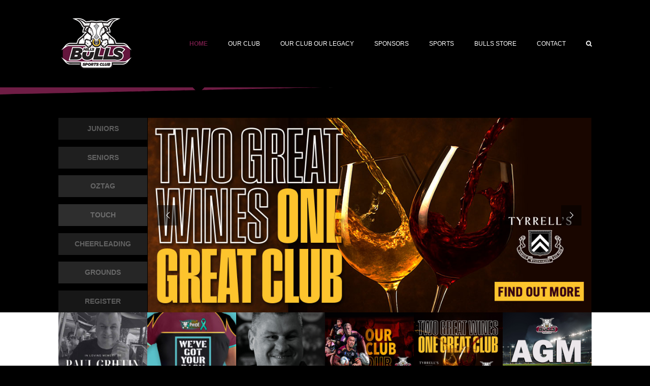

--- FILE ---
content_type: text/html; charset=UTF-8
request_url: https://www.hillsbulls.com.au/
body_size: 27256
content:
<!DOCTYPE html>
<html class="avada-html-layout-wide avada-html-header-position-top avada-is-100-percent-template" lang="en-AU" prefix="og: http://ogp.me/ns# fb: http://ogp.me/ns/fb#">
<head>
	<meta http-equiv="X-UA-Compatible" content="IE=edge" />
	<meta http-equiv="Content-Type" content="text/html; charset=utf-8"/>
	<meta name="viewport" content="width=device-width, initial-scale=1" />
	<meta name='robots' content='index, follow, max-image-preview:large, max-snippet:-1, max-video-preview:-1' />

	<!-- This site is optimized with the Yoast SEO plugin v26.7 - https://yoast.com/wordpress/plugins/seo/ -->
	<title>The Hills Bulls Sports Club – Baulkham Hills NSW</title>
	<meta name="description" content="The Hills Bulls is a community orientated Club run by a Board of elected members. For more information on the Club Board please contact us on 0410 413 061." />
	<link rel="canonical" href="https://www.hillsbulls.com.au/" />
	<meta property="og:locale" content="en_US" />
	<meta property="og:type" content="website" />
	<meta property="og:title" content="The Hills Bulls Sports Club – Baulkham Hills NSW" />
	<meta property="og:description" content="The Hills Bulls is a community orientated Club run by a Board of elected members. For more information on the Club Board please contact us on 0410 413 061." />
	<meta property="og:url" content="https://www.hillsbulls.com.au/" />
	<meta property="og:site_name" content="Hills Bulls" />
	<meta property="article:modified_time" content="2025-12-11T08:08:55+00:00" />
	<meta property="og:image" content="https://www.hillsbulls.com.au/wp-content/uploads/2014/11/logo_Sports_seniors_200.png" />
	<meta name="twitter:card" content="summary_large_image" />
	<script type="application/ld+json" class="yoast-schema-graph">{"@context":"https://schema.org","@graph":[{"@type":"WebPage","@id":"https://www.hillsbulls.com.au/","url":"https://www.hillsbulls.com.au/","name":"The Hills Bulls Sports Club – Baulkham Hills NSW","isPartOf":{"@id":"https://www.hillsbulls.com.au/#website"},"primaryImageOfPage":{"@id":"https://www.hillsbulls.com.au/#primaryimage"},"image":{"@id":"https://www.hillsbulls.com.au/#primaryimage"},"thumbnailUrl":"https://www.hillsbulls.com.au/wp-content/uploads/2014/11/logo_Sports_seniors_200.png","datePublished":"2017-09-18T06:02:29+00:00","dateModified":"2025-12-11T08:08:55+00:00","description":"The Hills Bulls is a community orientated Club run by a Board of elected members. For more information on the Club Board please contact us on 0410 413 061.","breadcrumb":{"@id":"https://www.hillsbulls.com.au/#breadcrumb"},"inLanguage":"en-AU","potentialAction":[{"@type":"ReadAction","target":["https://www.hillsbulls.com.au/"]}]},{"@type":"ImageObject","inLanguage":"en-AU","@id":"https://www.hillsbulls.com.au/#primaryimage","url":"https://www.hillsbulls.com.au/wp-content/uploads/2014/11/logo_Sports_seniors_200.png","contentUrl":"https://www.hillsbulls.com.au/wp-content/uploads/2014/11/logo_Sports_seniors_200.png","width":200,"height":166},{"@type":"BreadcrumbList","@id":"https://www.hillsbulls.com.au/#breadcrumb","itemListElement":[{"@type":"ListItem","position":1,"name":"Home"}]},{"@type":"WebSite","@id":"https://www.hillsbulls.com.au/#website","url":"https://www.hillsbulls.com.au/","name":"Hills Bulls","description":"","potentialAction":[{"@type":"SearchAction","target":{"@type":"EntryPoint","urlTemplate":"https://www.hillsbulls.com.au/?s={search_term_string}"},"query-input":{"@type":"PropertyValueSpecification","valueRequired":true,"valueName":"search_term_string"}}],"inLanguage":"en-AU"}]}</script>
	<!-- / Yoast SEO plugin. -->


<link rel='dns-prefetch' href='//www.googletagmanager.com' />
<link rel="alternate" type="application/rss+xml" title="Hills Bulls &raquo; Feed" href="https://www.hillsbulls.com.au/feed/" />
<link rel="alternate" type="application/rss+xml" title="Hills Bulls &raquo; Comments Feed" href="https://www.hillsbulls.com.au/comments/feed/" />
<link rel="alternate" type="text/calendar" title="Hills Bulls &raquo; iCal Feed" href="https://www.hillsbulls.com.au/hills-bulls-events/?ical=1" />
		
		
		
				<link rel="alternate" title="oEmbed (JSON)" type="application/json+oembed" href="https://www.hillsbulls.com.au/wp-json/oembed/1.0/embed?url=https%3A%2F%2Fwww.hillsbulls.com.au%2F" />
<link rel="alternate" title="oEmbed (XML)" type="text/xml+oembed" href="https://www.hillsbulls.com.au/wp-json/oembed/1.0/embed?url=https%3A%2F%2Fwww.hillsbulls.com.au%2F&#038;format=xml" />
					<meta name="description" content="JUNIORS SENIORS OZTAG TOUCH CHEERLEADING GROUNDS REGISTER"/>
				
		<meta property="og:locale" content="en_AU"/>
		<meta property="og:type" content="website"/>
		<meta property="og:site_name" content="Hills Bulls"/>
		<meta property="og:title" content="The Hills Bulls Sports Club – Baulkham Hills NSW"/>
				<meta property="og:description" content="JUNIORS SENIORS OZTAG TOUCH CHEERLEADING GROUNDS REGISTER"/>
				<meta property="og:url" content="https://www.hillsbulls.com.au/"/>
						<meta property="og:image" content="https://www.hillsbulls.com.au/wp-content/uploads/2018/09/logo_Sports_club_150-1.png"/>
		<meta property="og:image:width" content="150"/>
		<meta property="og:image:height" content="110"/>
		<meta property="og:image:type" content="image/png"/>
				<style id='wp-img-auto-sizes-contain-inline-css' type='text/css'>
img:is([sizes=auto i],[sizes^="auto," i]){contain-intrinsic-size:3000px 1500px}
/*# sourceURL=wp-img-auto-sizes-contain-inline-css */
</style>

<style id='wp-emoji-styles-inline-css' type='text/css'>

	img.wp-smiley, img.emoji {
		display: inline !important;
		border: none !important;
		box-shadow: none !important;
		height: 1em !important;
		width: 1em !important;
		margin: 0 0.07em !important;
		vertical-align: -0.1em !important;
		background: none !important;
		padding: 0 !important;
	}
/*# sourceURL=wp-emoji-styles-inline-css */
</style>
<link rel='stylesheet' id='ultimeter-css' href='https://www.hillsbulls.com.au/wp-content/plugins/ultimeter/assets/css/ultimeter-public.css?ver=3.0.8' type='text/css' media='all' />
<link rel='stylesheet' id='contact-form-7-css' href='https://www.hillsbulls.com.au/wp-content/plugins/contact-form-7/includes/css/styles.css?ver=6.1.4' type='text/css' media='all' />
<link rel='stylesheet' id='tablepress-default-css' href='https://www.hillsbulls.com.au/wp-content/plugins/tablepress/css/build/default.css?ver=3.2.6' type='text/css' media='all' />
<link rel='stylesheet' id='fusion-dynamic-css-css' href='https://www.hillsbulls.com.au/wp-content/uploads/fusion-styles/80709addcc00208ad5e543c6376012aa.min.css?ver=3.14.2' type='text/css' media='all' />
<script type="text/javascript" id="jquery-core-js-extra">
/* <![CDATA[ */
var SDT_DATA = {"ajaxurl":"https://www.hillsbulls.com.au/wp-admin/admin-ajax.php","siteUrl":"https://www.hillsbulls.com.au/","pluginsUrl":"https://www.hillsbulls.com.au/wp-content/plugins","isAdmin":""};
//# sourceURL=jquery-core-js-extra
/* ]]> */
</script>
<script type="text/javascript" src="https://www.hillsbulls.com.au/wp-includes/js/jquery/jquery.min.js?ver=3.7.1" id="jquery-core-js"></script>
<script type="text/javascript" src="https://www.hillsbulls.com.au/wp-includes/js/jquery/jquery-migrate.min.js?ver=3.4.1" id="jquery-migrate-js"></script>
<script type="text/javascript" src="//www.hillsbulls.com.au/wp-content/plugins/revslider/sr6/assets/js/rbtools.min.js?ver=6.7.12" async id="tp-tools-js"></script>
<script type="text/javascript" src="//www.hillsbulls.com.au/wp-content/plugins/revslider/sr6/assets/js/rs6.min.js?ver=6.7.12" async id="revmin-js"></script>
<link rel="https://api.w.org/" href="https://www.hillsbulls.com.au/wp-json/" /><link rel="alternate" title="JSON" type="application/json" href="https://www.hillsbulls.com.au/wp-json/wp/v2/pages/15130" /><link rel="EditURI" type="application/rsd+xml" title="RSD" href="https://www.hillsbulls.com.au/xmlrpc.php?rsd" />
<meta name="generator" content="WordPress 6.9" />
<link rel='shortlink' href='https://www.hillsbulls.com.au/' />
<meta name="generator" content="Site Kit by Google 1.170.0" /><!-- Google tag (gtag.js) -->
<script async src="https://www.googletagmanager.com/gtag/js?id=G-S1P1R91VP5"></script>
<script>
  window.dataLayer = window.dataLayer || [];
  function gtag(){dataLayer.push(arguments);}
  gtag('js', new Date());

  gtag('config', 'G-S1P1R91VP5');
</script><meta name="tec-api-version" content="v1"><meta name="tec-api-origin" content="https://www.hillsbulls.com.au"><link rel="alternate" href="https://www.hillsbulls.com.au/wp-json/tribe/events/v1/" /><style type="text/css" id="css-fb-visibility">@media screen and (max-width: 640px){.fusion-no-small-visibility{display:none !important;}body .sm-text-align-center{text-align:center !important;}body .sm-text-align-left{text-align:left !important;}body .sm-text-align-right{text-align:right !important;}body .sm-text-align-justify{text-align:justify !important;}body .sm-flex-align-center{justify-content:center !important;}body .sm-flex-align-flex-start{justify-content:flex-start !important;}body .sm-flex-align-flex-end{justify-content:flex-end !important;}body .sm-mx-auto{margin-left:auto !important;margin-right:auto !important;}body .sm-ml-auto{margin-left:auto !important;}body .sm-mr-auto{margin-right:auto !important;}body .fusion-absolute-position-small{position:absolute;width:100%;}.awb-sticky.awb-sticky-small{ position: sticky; top: var(--awb-sticky-offset,0); }}@media screen and (min-width: 641px) and (max-width: 1024px){.fusion-no-medium-visibility{display:none !important;}body .md-text-align-center{text-align:center !important;}body .md-text-align-left{text-align:left !important;}body .md-text-align-right{text-align:right !important;}body .md-text-align-justify{text-align:justify !important;}body .md-flex-align-center{justify-content:center !important;}body .md-flex-align-flex-start{justify-content:flex-start !important;}body .md-flex-align-flex-end{justify-content:flex-end !important;}body .md-mx-auto{margin-left:auto !important;margin-right:auto !important;}body .md-ml-auto{margin-left:auto !important;}body .md-mr-auto{margin-right:auto !important;}body .fusion-absolute-position-medium{position:absolute;width:100%;}.awb-sticky.awb-sticky-medium{ position: sticky; top: var(--awb-sticky-offset,0); }}@media screen and (min-width: 1025px){.fusion-no-large-visibility{display:none !important;}body .lg-text-align-center{text-align:center !important;}body .lg-text-align-left{text-align:left !important;}body .lg-text-align-right{text-align:right !important;}body .lg-text-align-justify{text-align:justify !important;}body .lg-flex-align-center{justify-content:center !important;}body .lg-flex-align-flex-start{justify-content:flex-start !important;}body .lg-flex-align-flex-end{justify-content:flex-end !important;}body .lg-mx-auto{margin-left:auto !important;margin-right:auto !important;}body .lg-ml-auto{margin-left:auto !important;}body .lg-mr-auto{margin-right:auto !important;}body .fusion-absolute-position-large{position:absolute;width:100%;}.awb-sticky.awb-sticky-large{ position: sticky; top: var(--awb-sticky-offset,0); }}</style><meta name="generator" content="Powered by Slider Revolution 6.7.12 - responsive, Mobile-Friendly Slider Plugin for WordPress with comfortable drag and drop interface." />
<script>function setREVStartSize(e){
			//window.requestAnimationFrame(function() {
				window.RSIW = window.RSIW===undefined ? window.innerWidth : window.RSIW;
				window.RSIH = window.RSIH===undefined ? window.innerHeight : window.RSIH;
				try {
					var pw = document.getElementById(e.c).parentNode.offsetWidth,
						newh;
					pw = pw===0 || isNaN(pw) || (e.l=="fullwidth" || e.layout=="fullwidth") ? window.RSIW : pw;
					e.tabw = e.tabw===undefined ? 0 : parseInt(e.tabw);
					e.thumbw = e.thumbw===undefined ? 0 : parseInt(e.thumbw);
					e.tabh = e.tabh===undefined ? 0 : parseInt(e.tabh);
					e.thumbh = e.thumbh===undefined ? 0 : parseInt(e.thumbh);
					e.tabhide = e.tabhide===undefined ? 0 : parseInt(e.tabhide);
					e.thumbhide = e.thumbhide===undefined ? 0 : parseInt(e.thumbhide);
					e.mh = e.mh===undefined || e.mh=="" || e.mh==="auto" ? 0 : parseInt(e.mh,0);
					if(e.layout==="fullscreen" || e.l==="fullscreen")
						newh = Math.max(e.mh,window.RSIH);
					else{
						e.gw = Array.isArray(e.gw) ? e.gw : [e.gw];
						for (var i in e.rl) if (e.gw[i]===undefined || e.gw[i]===0) e.gw[i] = e.gw[i-1];
						e.gh = e.el===undefined || e.el==="" || (Array.isArray(e.el) && e.el.length==0)? e.gh : e.el;
						e.gh = Array.isArray(e.gh) ? e.gh : [e.gh];
						for (var i in e.rl) if (e.gh[i]===undefined || e.gh[i]===0) e.gh[i] = e.gh[i-1];
											
						var nl = new Array(e.rl.length),
							ix = 0,
							sl;
						e.tabw = e.tabhide>=pw ? 0 : e.tabw;
						e.thumbw = e.thumbhide>=pw ? 0 : e.thumbw;
						e.tabh = e.tabhide>=pw ? 0 : e.tabh;
						e.thumbh = e.thumbhide>=pw ? 0 : e.thumbh;
						for (var i in e.rl) nl[i] = e.rl[i]<window.RSIW ? 0 : e.rl[i];
						sl = nl[0];
						for (var i in nl) if (sl>nl[i] && nl[i]>0) { sl = nl[i]; ix=i;}
						var m = pw>(e.gw[ix]+e.tabw+e.thumbw) ? 1 : (pw-(e.tabw+e.thumbw)) / (e.gw[ix]);
						newh =  (e.gh[ix] * m) + (e.tabh + e.thumbh);
					}
					var el = document.getElementById(e.c);
					if (el!==null && el) el.style.height = newh+"px";
					el = document.getElementById(e.c+"_wrapper");
					if (el!==null && el) {
						el.style.height = newh+"px";
						el.style.display = "block";
					}
				} catch(e){
					console.log("Failure at Presize of Slider:" + e)
				}
			//});
		  };</script>
		<style type="text/css" id="wp-custom-css">
			/********Our Club Our Legacy  page csss start****/

.page-id-17517 header.fusion-header-wrapper {
    display: none;
}

.page-id-17517 .fusion-footer {
    display: none;
}

ul#menu-our-club-our-legacy-page-menu-1 li:after,#menu-our-club-our-legacy-page-menu li:after {
    border-right: 2px solid #fec42e;
    height: 13px;
    position: absolute;
    content: "";
    right: -9px;
    top: 6px !important;
}
ul#menu-our-club-our-legacy-page-menu-1 li a:hover,#menu-our-club-our-legacy-page-menu li a:hover {
    color: #fff !important;
}

.current_page_item  a{
    font-weight: 700 !important;
}
ul#menu-our-club-our-legacy-page-menu-1 li:nth-child(6):after,#menu-our-club-our-legacy-page-menu li:nth-child(6):after {
    border-right: 0 !important;
}
@media (max-width:767px){
	.about-content-new {
    padding: 0px 20px !important;
}
	.page-id-17517 nav.awb-menu.awb-menu_row.awb-menu_em-hover.mobile-mode-collapse-to-button {
    margin: 9px 0;
}
	.menu-button-section {
    margin: 0 auto !important;
    width: 100% !important;
    padding: 0 !important;
}
}
/********Our Club Our Legacy  page csss end****/		</style>
		<style id="sccss">.fusion-footer .sub-menu
{
 display:none; 
}
</style>		<script type="text/javascript">
			var doc = document.documentElement;
			doc.setAttribute( 'data-useragent', navigator.userAgent );
		</script>
		<!-- Google tag (gtag.js) -->
<script async src="https://www.googletagmanager.com/gtag/js?id=G-S1P1R91VP5"></script>
<script>
  window.dataLayer = window.dataLayer || [];
  function gtag(){dataLayer.push(arguments);}
  gtag('js', new Date());

  gtag('config', 'G-S1P1R91VP5');
</script>
	<!-- Google tag (gtag.js) -->
<script async src="https://www.googletagmanager.com/gtag/js?id=G-S1P1R91VP5"></script>
<script>
  window.dataLayer = window.dataLayer || [];
  function gtag(){dataLayer.push(arguments);}
  gtag('js', new Date());

  gtag('config', 'G-S1P1R91VP5');
</script><style id='global-styles-inline-css' type='text/css'>
:root{--wp--preset--aspect-ratio--square: 1;--wp--preset--aspect-ratio--4-3: 4/3;--wp--preset--aspect-ratio--3-4: 3/4;--wp--preset--aspect-ratio--3-2: 3/2;--wp--preset--aspect-ratio--2-3: 2/3;--wp--preset--aspect-ratio--16-9: 16/9;--wp--preset--aspect-ratio--9-16: 9/16;--wp--preset--color--black: #000000;--wp--preset--color--cyan-bluish-gray: #abb8c3;--wp--preset--color--white: #ffffff;--wp--preset--color--pale-pink: #f78da7;--wp--preset--color--vivid-red: #cf2e2e;--wp--preset--color--luminous-vivid-orange: #ff6900;--wp--preset--color--luminous-vivid-amber: #fcb900;--wp--preset--color--light-green-cyan: #7bdcb5;--wp--preset--color--vivid-green-cyan: #00d084;--wp--preset--color--pale-cyan-blue: #8ed1fc;--wp--preset--color--vivid-cyan-blue: #0693e3;--wp--preset--color--vivid-purple: #9b51e0;--wp--preset--color--awb-color-1: #ffffff;--wp--preset--color--awb-color-2: #ebeaea;--wp--preset--color--awb-color-3: #747474;--wp--preset--color--awb-color-4: #6b6b6b;--wp--preset--color--awb-color-5: #3e3e3e;--wp--preset--color--awb-color-6: #333333;--wp--preset--color--awb-color-7: #701b45;--wp--preset--color--awb-color-8: #000000;--wp--preset--color--awb-color-custom-10: #8c8989;--wp--preset--color--awb-color-custom-11: #4f4f4f;--wp--preset--color--awb-color-custom-12: #bfbfbf;--wp--preset--color--awb-color-custom-13: rgba(235,234,234,0.8);--wp--preset--color--awb-color-custom-14: #f6f6f6;--wp--preset--color--awb-color-custom-15: #29292a;--wp--preset--color--awb-color-custom-16: #212122;--wp--preset--color--awb-color-custom-17: #dddddd;--wp--preset--color--awb-color-custom-18: #d6d6d6;--wp--preset--color--awb-color-custom-1: #fec42e;--wp--preset--color--awb-color-custom-2: #7c623f;--wp--preset--color--awb-color-custom-3: #ffffff;--wp--preset--gradient--vivid-cyan-blue-to-vivid-purple: linear-gradient(135deg,rgb(6,147,227) 0%,rgb(155,81,224) 100%);--wp--preset--gradient--light-green-cyan-to-vivid-green-cyan: linear-gradient(135deg,rgb(122,220,180) 0%,rgb(0,208,130) 100%);--wp--preset--gradient--luminous-vivid-amber-to-luminous-vivid-orange: linear-gradient(135deg,rgb(252,185,0) 0%,rgb(255,105,0) 100%);--wp--preset--gradient--luminous-vivid-orange-to-vivid-red: linear-gradient(135deg,rgb(255,105,0) 0%,rgb(207,46,46) 100%);--wp--preset--gradient--very-light-gray-to-cyan-bluish-gray: linear-gradient(135deg,rgb(238,238,238) 0%,rgb(169,184,195) 100%);--wp--preset--gradient--cool-to-warm-spectrum: linear-gradient(135deg,rgb(74,234,220) 0%,rgb(151,120,209) 20%,rgb(207,42,186) 40%,rgb(238,44,130) 60%,rgb(251,105,98) 80%,rgb(254,248,76) 100%);--wp--preset--gradient--blush-light-purple: linear-gradient(135deg,rgb(255,206,236) 0%,rgb(152,150,240) 100%);--wp--preset--gradient--blush-bordeaux: linear-gradient(135deg,rgb(254,205,165) 0%,rgb(254,45,45) 50%,rgb(107,0,62) 100%);--wp--preset--gradient--luminous-dusk: linear-gradient(135deg,rgb(255,203,112) 0%,rgb(199,81,192) 50%,rgb(65,88,208) 100%);--wp--preset--gradient--pale-ocean: linear-gradient(135deg,rgb(255,245,203) 0%,rgb(182,227,212) 50%,rgb(51,167,181) 100%);--wp--preset--gradient--electric-grass: linear-gradient(135deg,rgb(202,248,128) 0%,rgb(113,206,126) 100%);--wp--preset--gradient--midnight: linear-gradient(135deg,rgb(2,3,129) 0%,rgb(40,116,252) 100%);--wp--preset--font-size--small: 12px;--wp--preset--font-size--medium: 20px;--wp--preset--font-size--large: 24px;--wp--preset--font-size--x-large: 42px;--wp--preset--font-size--normal: 16px;--wp--preset--font-size--xlarge: 32px;--wp--preset--font-size--huge: 48px;--wp--preset--spacing--20: 0.44rem;--wp--preset--spacing--30: 0.67rem;--wp--preset--spacing--40: 1rem;--wp--preset--spacing--50: 1.5rem;--wp--preset--spacing--60: 2.25rem;--wp--preset--spacing--70: 3.38rem;--wp--preset--spacing--80: 5.06rem;--wp--preset--shadow--natural: 6px 6px 9px rgba(0, 0, 0, 0.2);--wp--preset--shadow--deep: 12px 12px 50px rgba(0, 0, 0, 0.4);--wp--preset--shadow--sharp: 6px 6px 0px rgba(0, 0, 0, 0.2);--wp--preset--shadow--outlined: 6px 6px 0px -3px rgb(255, 255, 255), 6px 6px rgb(0, 0, 0);--wp--preset--shadow--crisp: 6px 6px 0px rgb(0, 0, 0);}:where(.is-layout-flex){gap: 0.5em;}:where(.is-layout-grid){gap: 0.5em;}body .is-layout-flex{display: flex;}.is-layout-flex{flex-wrap: wrap;align-items: center;}.is-layout-flex > :is(*, div){margin: 0;}body .is-layout-grid{display: grid;}.is-layout-grid > :is(*, div){margin: 0;}:where(.wp-block-columns.is-layout-flex){gap: 2em;}:where(.wp-block-columns.is-layout-grid){gap: 2em;}:where(.wp-block-post-template.is-layout-flex){gap: 1.25em;}:where(.wp-block-post-template.is-layout-grid){gap: 1.25em;}.has-black-color{color: var(--wp--preset--color--black) !important;}.has-cyan-bluish-gray-color{color: var(--wp--preset--color--cyan-bluish-gray) !important;}.has-white-color{color: var(--wp--preset--color--white) !important;}.has-pale-pink-color{color: var(--wp--preset--color--pale-pink) !important;}.has-vivid-red-color{color: var(--wp--preset--color--vivid-red) !important;}.has-luminous-vivid-orange-color{color: var(--wp--preset--color--luminous-vivid-orange) !important;}.has-luminous-vivid-amber-color{color: var(--wp--preset--color--luminous-vivid-amber) !important;}.has-light-green-cyan-color{color: var(--wp--preset--color--light-green-cyan) !important;}.has-vivid-green-cyan-color{color: var(--wp--preset--color--vivid-green-cyan) !important;}.has-pale-cyan-blue-color{color: var(--wp--preset--color--pale-cyan-blue) !important;}.has-vivid-cyan-blue-color{color: var(--wp--preset--color--vivid-cyan-blue) !important;}.has-vivid-purple-color{color: var(--wp--preset--color--vivid-purple) !important;}.has-black-background-color{background-color: var(--wp--preset--color--black) !important;}.has-cyan-bluish-gray-background-color{background-color: var(--wp--preset--color--cyan-bluish-gray) !important;}.has-white-background-color{background-color: var(--wp--preset--color--white) !important;}.has-pale-pink-background-color{background-color: var(--wp--preset--color--pale-pink) !important;}.has-vivid-red-background-color{background-color: var(--wp--preset--color--vivid-red) !important;}.has-luminous-vivid-orange-background-color{background-color: var(--wp--preset--color--luminous-vivid-orange) !important;}.has-luminous-vivid-amber-background-color{background-color: var(--wp--preset--color--luminous-vivid-amber) !important;}.has-light-green-cyan-background-color{background-color: var(--wp--preset--color--light-green-cyan) !important;}.has-vivid-green-cyan-background-color{background-color: var(--wp--preset--color--vivid-green-cyan) !important;}.has-pale-cyan-blue-background-color{background-color: var(--wp--preset--color--pale-cyan-blue) !important;}.has-vivid-cyan-blue-background-color{background-color: var(--wp--preset--color--vivid-cyan-blue) !important;}.has-vivid-purple-background-color{background-color: var(--wp--preset--color--vivid-purple) !important;}.has-black-border-color{border-color: var(--wp--preset--color--black) !important;}.has-cyan-bluish-gray-border-color{border-color: var(--wp--preset--color--cyan-bluish-gray) !important;}.has-white-border-color{border-color: var(--wp--preset--color--white) !important;}.has-pale-pink-border-color{border-color: var(--wp--preset--color--pale-pink) !important;}.has-vivid-red-border-color{border-color: var(--wp--preset--color--vivid-red) !important;}.has-luminous-vivid-orange-border-color{border-color: var(--wp--preset--color--luminous-vivid-orange) !important;}.has-luminous-vivid-amber-border-color{border-color: var(--wp--preset--color--luminous-vivid-amber) !important;}.has-light-green-cyan-border-color{border-color: var(--wp--preset--color--light-green-cyan) !important;}.has-vivid-green-cyan-border-color{border-color: var(--wp--preset--color--vivid-green-cyan) !important;}.has-pale-cyan-blue-border-color{border-color: var(--wp--preset--color--pale-cyan-blue) !important;}.has-vivid-cyan-blue-border-color{border-color: var(--wp--preset--color--vivid-cyan-blue) !important;}.has-vivid-purple-border-color{border-color: var(--wp--preset--color--vivid-purple) !important;}.has-vivid-cyan-blue-to-vivid-purple-gradient-background{background: var(--wp--preset--gradient--vivid-cyan-blue-to-vivid-purple) !important;}.has-light-green-cyan-to-vivid-green-cyan-gradient-background{background: var(--wp--preset--gradient--light-green-cyan-to-vivid-green-cyan) !important;}.has-luminous-vivid-amber-to-luminous-vivid-orange-gradient-background{background: var(--wp--preset--gradient--luminous-vivid-amber-to-luminous-vivid-orange) !important;}.has-luminous-vivid-orange-to-vivid-red-gradient-background{background: var(--wp--preset--gradient--luminous-vivid-orange-to-vivid-red) !important;}.has-very-light-gray-to-cyan-bluish-gray-gradient-background{background: var(--wp--preset--gradient--very-light-gray-to-cyan-bluish-gray) !important;}.has-cool-to-warm-spectrum-gradient-background{background: var(--wp--preset--gradient--cool-to-warm-spectrum) !important;}.has-blush-light-purple-gradient-background{background: var(--wp--preset--gradient--blush-light-purple) !important;}.has-blush-bordeaux-gradient-background{background: var(--wp--preset--gradient--blush-bordeaux) !important;}.has-luminous-dusk-gradient-background{background: var(--wp--preset--gradient--luminous-dusk) !important;}.has-pale-ocean-gradient-background{background: var(--wp--preset--gradient--pale-ocean) !important;}.has-electric-grass-gradient-background{background: var(--wp--preset--gradient--electric-grass) !important;}.has-midnight-gradient-background{background: var(--wp--preset--gradient--midnight) !important;}.has-small-font-size{font-size: var(--wp--preset--font-size--small) !important;}.has-medium-font-size{font-size: var(--wp--preset--font-size--medium) !important;}.has-large-font-size{font-size: var(--wp--preset--font-size--large) !important;}.has-x-large-font-size{font-size: var(--wp--preset--font-size--x-large) !important;}
/*# sourceURL=global-styles-inline-css */
</style>
<link rel='stylesheet' id='wp-block-library-css' href='https://www.hillsbulls.com.au/wp-includes/css/dist/block-library/style.min.css?ver=6.9' type='text/css' media='all' />
<style id='wp-block-library-inline-css' type='text/css'>
/*wp_block_styles_on_demand_placeholder:696b6147ea9a5*/
/*# sourceURL=wp-block-library-inline-css */
</style>
<style id='wp-block-library-theme-inline-css' type='text/css'>
.wp-block-audio :where(figcaption){color:#555;font-size:13px;text-align:center}.is-dark-theme .wp-block-audio :where(figcaption){color:#ffffffa6}.wp-block-audio{margin:0 0 1em}.wp-block-code{border:1px solid #ccc;border-radius:4px;font-family:Menlo,Consolas,monaco,monospace;padding:.8em 1em}.wp-block-embed :where(figcaption){color:#555;font-size:13px;text-align:center}.is-dark-theme .wp-block-embed :where(figcaption){color:#ffffffa6}.wp-block-embed{margin:0 0 1em}.blocks-gallery-caption{color:#555;font-size:13px;text-align:center}.is-dark-theme .blocks-gallery-caption{color:#ffffffa6}:root :where(.wp-block-image figcaption){color:#555;font-size:13px;text-align:center}.is-dark-theme :root :where(.wp-block-image figcaption){color:#ffffffa6}.wp-block-image{margin:0 0 1em}.wp-block-pullquote{border-bottom:4px solid;border-top:4px solid;color:currentColor;margin-bottom:1.75em}.wp-block-pullquote :where(cite),.wp-block-pullquote :where(footer),.wp-block-pullquote__citation{color:currentColor;font-size:.8125em;font-style:normal;text-transform:uppercase}.wp-block-quote{border-left:.25em solid;margin:0 0 1.75em;padding-left:1em}.wp-block-quote cite,.wp-block-quote footer{color:currentColor;font-size:.8125em;font-style:normal;position:relative}.wp-block-quote:where(.has-text-align-right){border-left:none;border-right:.25em solid;padding-left:0;padding-right:1em}.wp-block-quote:where(.has-text-align-center){border:none;padding-left:0}.wp-block-quote.is-large,.wp-block-quote.is-style-large,.wp-block-quote:where(.is-style-plain){border:none}.wp-block-search .wp-block-search__label{font-weight:700}.wp-block-search__button{border:1px solid #ccc;padding:.375em .625em}:where(.wp-block-group.has-background){padding:1.25em 2.375em}.wp-block-separator.has-css-opacity{opacity:.4}.wp-block-separator{border:none;border-bottom:2px solid;margin-left:auto;margin-right:auto}.wp-block-separator.has-alpha-channel-opacity{opacity:1}.wp-block-separator:not(.is-style-wide):not(.is-style-dots){width:100px}.wp-block-separator.has-background:not(.is-style-dots){border-bottom:none;height:1px}.wp-block-separator.has-background:not(.is-style-wide):not(.is-style-dots){height:2px}.wp-block-table{margin:0 0 1em}.wp-block-table td,.wp-block-table th{word-break:normal}.wp-block-table :where(figcaption){color:#555;font-size:13px;text-align:center}.is-dark-theme .wp-block-table :where(figcaption){color:#ffffffa6}.wp-block-video :where(figcaption){color:#555;font-size:13px;text-align:center}.is-dark-theme .wp-block-video :where(figcaption){color:#ffffffa6}.wp-block-video{margin:0 0 1em}:root :where(.wp-block-template-part.has-background){margin-bottom:0;margin-top:0;padding:1.25em 2.375em}
/*# sourceURL=/wp-includes/css/dist/block-library/theme.min.css */
</style>
<style id='classic-theme-styles-inline-css' type='text/css'>
/*! This file is auto-generated */
.wp-block-button__link{color:#fff;background-color:#32373c;border-radius:9999px;box-shadow:none;text-decoration:none;padding:calc(.667em + 2px) calc(1.333em + 2px);font-size:1.125em}.wp-block-file__button{background:#32373c;color:#fff;text-decoration:none}
/*# sourceURL=/wp-includes/css/classic-themes.min.css */
</style>
<link rel='stylesheet' id='rs-plugin-settings-css' href='//www.hillsbulls.com.au/wp-content/plugins/revslider/sr6/assets/css/rs6.css?ver=6.7.12' type='text/css' media='all' />
<style id='rs-plugin-settings-inline-css' type='text/css'>
		#rev_slider_17_1_wrapper .custom.tparrows{cursor:pointer;background:#000;background:rgba(0,0,0,0.5);width:40px;height:40px;position:absolute;display:block;z-index:1000}#rev_slider_17_1_wrapper .custom.tparrows.rs-touchhover{background:#000}#rev_slider_17_1_wrapper .custom.tparrows:before{font-family:'revicons';font-size:15px;color:#fff;display:block;line-height:40px;text-align:center}#rev_slider_17_1_wrapper .custom.tparrows.tp-leftarrow:before{content:'\e824'}#rev_slider_17_1_wrapper .custom.tparrows.tp-rightarrow:before{content:'\e825'}
/*# sourceURL=rs-plugin-settings-inline-css */
</style>
</head>

<body data-rsssl=1 class="home wp-singular page-template page-template-100-width page-template-100-width-php page page-id-15130 wp-theme-Avada tribe-no-js page-template-avada fusion-image-hovers fusion-pagination-sizing fusion-button_type-flat fusion-button_span-no fusion-button_gradient-linear avada-image-rollover-circle-yes avada-image-rollover-yes avada-image-rollover-direction-left fusion-body ltr fusion-sticky-header no-mobile-sticky-header no-mobile-slidingbar fusion-disable-outline fusion-sub-menu-fade mobile-logo-pos-left layout-wide-mode avada-has-boxed-modal-shadow-none layout-scroll-offset-full avada-has-zero-margin-offset-top fusion-top-header menu-text-align-left mobile-menu-design-modern fusion-show-pagination-text fusion-header-layout-v1 avada-responsive avada-footer-fx-none avada-menu-highlight-style-arrow fusion-search-form-classic fusion-main-menu-search-overlay fusion-avatar-square avada-sticky-shrinkage avada-dropdown-styles avada-blog-layout-grid avada-blog-archive-layout-grid avada-ec-not-100-width avada-ec-meta-layout-sidebar avada-header-shadow-no avada-menu-icon-position-left avada-has-megamenu-shadow avada-has-mainmenu-dropdown-divider avada-has-pagetitle-bg-full avada-has-main-nav-search-icon avada-has-breadcrumb-mobile-hidden avada-has-pagetitlebar-retina-bg-image avada-has-titlebar-bar_and_content avada-has-pagination-padding avada-flyout-menu-direction-fade avada-ec-views-v2" data-awb-post-id="15130">
		<a class="skip-link screen-reader-text" href="#content">Skip to content</a>

	<div id="boxed-wrapper">
		
		<div id="wrapper" class="fusion-wrapper">
			<div id="home" style="position:relative;top:-1px;"></div>
							
					
			<header class="fusion-header-wrapper">
				<div class="fusion-header-v1 fusion-logo-alignment fusion-logo-left fusion-sticky-menu- fusion-sticky-logo-1 fusion-mobile-logo-1  fusion-mobile-menu-design-modern">
					<div class="fusion-header-sticky-height"></div>
<div class="fusion-header">
	<div class="fusion-row">
					<div class="fusion-logo" data-margin-top="31px" data-margin-bottom="31px" data-margin-left="0px" data-margin-right="0px">
			<a class="fusion-logo-link"  href="https://www.hillsbulls.com.au/" >

						<!-- standard logo -->
			<img src="https://www.hillsbulls.com.au/wp-content/uploads/2018/09/logo_Sports_club_150-1.png" srcset="https://www.hillsbulls.com.au/wp-content/uploads/2018/09/logo_Sports_club_150-1.png 1x, https://www.hillsbulls.com.au/wp-content/uploads/2018/09/logo_Sports_club_300-1.png 2x" width="150" height="110" style="max-height:110px;height:auto;" alt="Hills Bulls Logo" data-retina_logo_url="https://www.hillsbulls.com.au/wp-content/uploads/2018/09/logo_Sports_club_300-1.png" class="fusion-standard-logo" />

											<!-- mobile logo -->
				<img src="https://www.hillsbulls.com.au/wp-content/uploads/2018/09/logo_Sports_club_100.png" srcset="https://www.hillsbulls.com.au/wp-content/uploads/2018/09/logo_Sports_club_100.png 1x, https://www.hillsbulls.com.au/wp-content/uploads/2018/09/logo_Sports_club_200.png 2x" width="100" height="73" style="max-height:73px;height:auto;" alt="Hills Bulls Logo" data-retina_logo_url="https://www.hillsbulls.com.au/wp-content/uploads/2018/09/logo_Sports_club_200.png" class="fusion-mobile-logo" />
			
											<!-- sticky header logo -->
				<img src="https://www.hillsbulls.com.au/wp-content/uploads/2018/09/logo_Sports_club_150-1.png" srcset="https://www.hillsbulls.com.au/wp-content/uploads/2018/09/logo_Sports_club_150-1.png 1x, https://www.hillsbulls.com.au/wp-content/uploads/2018/09/logo_Sports_club_300-1.png 2x" width="150" height="110" style="max-height:110px;height:auto;" alt="Hills Bulls Logo" data-retina_logo_url="https://www.hillsbulls.com.au/wp-content/uploads/2018/09/logo_Sports_club_300-1.png" class="fusion-sticky-logo" />
					</a>
		</div>		<nav class="fusion-main-menu" aria-label="Main Menu"><div class="fusion-overlay-search">		<form role="search" class="searchform fusion-search-form  fusion-search-form-classic" method="get" action="https://www.hillsbulls.com.au/">
			<div class="fusion-search-form-content">

				
				<div class="fusion-search-field search-field">
					<label><span class="screen-reader-text">Search for:</span>
													<input type="search" value="" name="s" class="s" placeholder="Search..." required aria-required="true" aria-label="Search..."/>
											</label>
				</div>
				<div class="fusion-search-button search-button">
					<input type="submit" class="fusion-search-submit searchsubmit" aria-label="Search" value="&#xf002;" />
									</div>

				
			</div>


			
		</form>
		<div class="fusion-search-spacer"></div><a href="#" role="button" aria-label="Close Search" class="fusion-close-search"></a></div><ul id="menu-new-site" class="fusion-menu"><li  id="menu-item-15734"  class="menu-item menu-item-type-post_type menu-item-object-page menu-item-home current-menu-item page_item page-item-15130 current_page_item menu-item-15734"  data-item-id="15734"><a  href="https://www.hillsbulls.com.au/" class="fusion-arrow-highlight"><span class="menu-text">Home<span class="fusion-arrow-svg"><svg height="12px" width="23px">
					<path d="M0 0 L11.5 12 L23 0 Z" fill="#000000" />
					</svg></span></span></a></li><li  id="menu-item-15736"  class="menu-item menu-item-type-custom menu-item-object-custom menu-item-has-children menu-item-15736 fusion-dropdown-menu"  data-item-id="15736"><a  href="#" class="fusion-arrow-highlight"><span class="menu-text">Our Club<span class="fusion-arrow-svg"><svg height="12px" width="23px">
					<path d="M0 0 L11.5 12 L23 0 Z" fill="#000000" />
					</svg></span><span class="fusion-dropdown-svg"><svg height="12px" width="23px">
						<path d="M0 12 L11.5 0 L23 12 Z" fill="#8e8e8e"/>
						</svg></span></span></a><ul class="sub-menu"><li  id="menu-item-15737"  class="menu-item menu-item-type-post_type menu-item-object-page menu-item-15737 fusion-dropdown-submenu" ><a  href="https://www.hillsbulls.com.au/board/" class="fusion-arrow-highlight"><span>The Board</span></a></li><li  id="menu-item-15738"  class="menu-item menu-item-type-post_type menu-item-object-page menu-item-15738 fusion-dropdown-submenu" ><a  href="https://www.hillsbulls.com.au/members/" class="fusion-arrow-highlight"><span>Member Information</span></a></li><li  id="menu-item-16018"  class="menu-item menu-item-type-post_type menu-item-object-page menu-item-16018 fusion-dropdown-submenu" ><a  href="https://www.hillsbulls.com.au/life-members/" class="fusion-arrow-highlight"><span>Life Members</span></a></li><li  id="menu-item-15739"  class="menu-item menu-item-type-post_type menu-item-object-page menu-item-15739 fusion-dropdown-submenu" ><a  href="https://www.hillsbulls.com.au/canteen/" class="fusion-arrow-highlight"><span>Canteen</span></a></li><li  id="menu-item-15735"  class="menu-item menu-item-type-custom menu-item-object-custom menu-item-15735 fusion-dropdown-submenu" ><a  href="https://www.hillsbulls.com.au/hills-bulls-events/" class="fusion-arrow-highlight"><span>Events</span></a></li><li  id="menu-item-15740"  class="menu-item menu-item-type-post_type menu-item-object-page menu-item-15740 fusion-dropdown-submenu" ><a  href="https://www.hillsbulls.com.au/grounds/" class="fusion-arrow-highlight"><span>Grounds</span></a></li><li  id="menu-item-15741"  class="menu-item menu-item-type-post_type menu-item-object-page menu-item-15741 fusion-dropdown-submenu" ><a  href="https://www.hillsbulls.com.au/coaching-and-development/" class="fusion-arrow-highlight"><span>Coaching and Development</span></a></li><li  id="menu-item-15742"  class="menu-item menu-item-type-post_type menu-item-object-page menu-item-15742 fusion-dropdown-submenu" ><a  href="https://www.hillsbulls.com.au/managers/" class="fusion-arrow-highlight"><span>Managers</span></a></li><li  id="menu-item-15754"  class="menu-item menu-item-type-post_type menu-item-object-page menu-item-15754 fusion-dropdown-submenu" ><a  href="https://www.hillsbulls.com.au/news/" class="fusion-arrow-highlight"><span>News</span></a></li><li  id="menu-item-15743"  class="menu-item menu-item-type-post_type menu-item-object-page menu-item-15743 fusion-dropdown-submenu" ><a  href="https://www.hillsbulls.com.au/forms-documents/" class="fusion-arrow-highlight"><span>Forms &#038; Documents</span></a></li><li  id="menu-item-15755"  class="menu-item menu-item-type-post_type menu-item-object-page menu-item-15755 fusion-dropdown-submenu" ><a  href="https://www.hillsbulls.com.au/gallery/" class="fusion-arrow-highlight"><span>Gallery</span></a></li></ul></li><li  id="menu-item-17783"  class="menu-item menu-item-type-post_type menu-item-object-page menu-item-has-children menu-item-17783 fusion-dropdown-menu"  data-item-id="17783"><a  href="https://www.hillsbulls.com.au/our-club-our-legacy/" class="fusion-arrow-highlight"><span class="menu-text">Our Club Our Legacy<span class="fusion-arrow-svg"><svg height="12px" width="23px">
					<path d="M0 0 L11.5 12 L23 0 Z" fill="#000000" />
					</svg></span><span class="fusion-dropdown-svg"><svg height="12px" width="23px">
						<path d="M0 12 L11.5 0 L23 12 Z" fill="#8e8e8e"/>
						</svg></span></span></a><ul class="sub-menu"><li  id="menu-item-17790"  class="menu-item menu-item-type-post_type menu-item-object-page menu-item-17790 fusion-dropdown-submenu" ><a  href="https://www.hillsbulls.com.au/our-club-our-legacy/" class="fusion-arrow-highlight"><span>About</span></a></li><li  id="menu-item-17785"  class="menu-item menu-item-type-post_type menu-item-object-page menu-item-17785 fusion-dropdown-submenu" ><a  href="https://www.hillsbulls.com.au/our-club-our-legacy-the-story-so-far/" class="fusion-arrow-highlight"><span>The Story So Far</span></a></li><li  id="menu-item-17786"  class="menu-item menu-item-type-post_type menu-item-object-page menu-item-17786 fusion-dropdown-submenu" ><a  href="https://www.hillsbulls.com.au/our-club-our-legacy-the-clubhouse/" class="fusion-arrow-highlight"><span>The Clubhouse</span></a></li><li  id="menu-item-17822"  class="menu-item menu-item-type-post_type menu-item-object-page menu-item-17822 fusion-dropdown-submenu" ><a  href="https://www.hillsbulls.com.au/our-club-our-legacy-get-involved/" class="fusion-arrow-highlight"><span>Get Involved</span></a></li><li  id="menu-item-17788"  class="menu-item menu-item-type-post_type menu-item-object-page menu-item-17788 fusion-dropdown-submenu" ><a  href="https://www.hillsbulls.com.au/our-club-our-legacy-faqs/" class="fusion-arrow-highlight"><span>FAQs</span></a></li></ul></li><li  id="menu-item-15744"  class="menu-item menu-item-type-post_type menu-item-object-page menu-item-15744"  data-item-id="15744"><a  href="https://www.hillsbulls.com.au/sponsors/" class="fusion-arrow-highlight"><span class="menu-text">Sponsors<span class="fusion-arrow-svg"><svg height="12px" width="23px">
					<path d="M0 0 L11.5 12 L23 0 Z" fill="#000000" />
					</svg></span></span></a></li><li  id="menu-item-15745"  class="menu-item menu-item-type-custom menu-item-object-custom menu-item-has-children menu-item-15745 fusion-dropdown-menu"  data-item-id="15745"><a  href="#" class="fusion-arrow-highlight"><span class="menu-text">Sports<span class="fusion-arrow-svg"><svg height="12px" width="23px">
					<path d="M0 0 L11.5 12 L23 0 Z" fill="#000000" />
					</svg></span><span class="fusion-dropdown-svg"><svg height="12px" width="23px">
						<path d="M0 12 L11.5 0 L23 12 Z" fill="#8e8e8e"/>
						</svg></span></span></a><ul class="sub-menu"><li  id="menu-item-15748"  class="menu-item menu-item-type-post_type menu-item-object-page menu-item-15748 fusion-dropdown-submenu" ><a  href="https://www.hillsbulls.com.au/junior-rugby-league/" class="fusion-arrow-highlight"><span>Junior Rugby League</span></a></li><li  id="menu-item-15747"  class="menu-item menu-item-type-post_type menu-item-object-page menu-item-15747 fusion-dropdown-submenu" ><a  href="https://www.hillsbulls.com.au/senior-rugby-league/" class="fusion-arrow-highlight"><span>Senior Rugby League</span></a></li><li  id="menu-item-15750"  class="menu-item menu-item-type-post_type menu-item-object-page menu-item-15750 fusion-dropdown-submenu" ><a  href="https://www.hillsbulls.com.au/oztag/" class="fusion-arrow-highlight"><span>Oztag</span></a></li><li  id="menu-item-15751"  class="menu-item menu-item-type-post_type menu-item-object-page menu-item-15751 fusion-dropdown-submenu" ><a  href="https://www.hillsbulls.com.au/touch-football/" class="fusion-arrow-highlight"><span>Touch Football</span></a></li><li  id="menu-item-15753"  class="menu-item menu-item-type-post_type menu-item-object-page menu-item-15753 fusion-dropdown-submenu" ><a  href="https://www.hillsbulls.com.au/cheerleading/" class="fusion-arrow-highlight"><span>Cheerleading</span></a></li></ul></li><li  id="menu-item-15756"  class="menu-item menu-item-type-post_type menu-item-object-page menu-item-15756"  data-item-id="15756"><a  href="https://www.hillsbulls.com.au/bulls-store/" class="fusion-arrow-highlight"><span class="menu-text">Bulls Store<span class="fusion-arrow-svg"><svg height="12px" width="23px">
					<path d="M0 0 L11.5 12 L23 0 Z" fill="#000000" />
					</svg></span></span></a></li><li  id="menu-item-15757"  class="menu-item menu-item-type-post_type menu-item-object-page menu-item-15757"  data-item-id="15757"><a  href="https://www.hillsbulls.com.au/contact/" class="fusion-arrow-highlight"><span class="menu-text">Contact<span class="fusion-arrow-svg"><svg height="12px" width="23px">
					<path d="M0 0 L11.5 12 L23 0 Z" fill="#000000" />
					</svg></span></span></a></li><li class="fusion-custom-menu-item fusion-main-menu-search fusion-search-overlay"><a class="fusion-main-menu-icon" href="#" aria-label="Search" data-title="Search" title="Search" role="button" aria-expanded="false"></a></li></ul></nav><div class="fusion-mobile-navigation"><ul id="menu-new-site-1" class="fusion-mobile-menu"><li   class="menu-item menu-item-type-post_type menu-item-object-page menu-item-home current-menu-item page_item page-item-15130 current_page_item menu-item-15734"  data-item-id="15734"><a  href="https://www.hillsbulls.com.au/" class="fusion-arrow-highlight"><span class="menu-text">Home<span class="fusion-arrow-svg"><svg height="12px" width="23px">
					<path d="M0 0 L11.5 12 L23 0 Z" fill="#000000" />
					</svg></span></span></a></li><li   class="menu-item menu-item-type-custom menu-item-object-custom menu-item-has-children menu-item-15736 fusion-dropdown-menu"  data-item-id="15736"><a  href="#" class="fusion-arrow-highlight"><span class="menu-text">Our Club<span class="fusion-arrow-svg"><svg height="12px" width="23px">
					<path d="M0 0 L11.5 12 L23 0 Z" fill="#000000" />
					</svg></span><span class="fusion-dropdown-svg"><svg height="12px" width="23px">
						<path d="M0 12 L11.5 0 L23 12 Z" fill="#8e8e8e"/>
						</svg></span></span></a><ul class="sub-menu"><li   class="menu-item menu-item-type-post_type menu-item-object-page menu-item-15737 fusion-dropdown-submenu" ><a  href="https://www.hillsbulls.com.au/board/" class="fusion-arrow-highlight"><span>The Board</span></a></li><li   class="menu-item menu-item-type-post_type menu-item-object-page menu-item-15738 fusion-dropdown-submenu" ><a  href="https://www.hillsbulls.com.au/members/" class="fusion-arrow-highlight"><span>Member Information</span></a></li><li   class="menu-item menu-item-type-post_type menu-item-object-page menu-item-16018 fusion-dropdown-submenu" ><a  href="https://www.hillsbulls.com.au/life-members/" class="fusion-arrow-highlight"><span>Life Members</span></a></li><li   class="menu-item menu-item-type-post_type menu-item-object-page menu-item-15739 fusion-dropdown-submenu" ><a  href="https://www.hillsbulls.com.au/canteen/" class="fusion-arrow-highlight"><span>Canteen</span></a></li><li   class="menu-item menu-item-type-custom menu-item-object-custom menu-item-15735 fusion-dropdown-submenu" ><a  href="https://www.hillsbulls.com.au/hills-bulls-events/" class="fusion-arrow-highlight"><span>Events</span></a></li><li   class="menu-item menu-item-type-post_type menu-item-object-page menu-item-15740 fusion-dropdown-submenu" ><a  href="https://www.hillsbulls.com.au/grounds/" class="fusion-arrow-highlight"><span>Grounds</span></a></li><li   class="menu-item menu-item-type-post_type menu-item-object-page menu-item-15741 fusion-dropdown-submenu" ><a  href="https://www.hillsbulls.com.au/coaching-and-development/" class="fusion-arrow-highlight"><span>Coaching and Development</span></a></li><li   class="menu-item menu-item-type-post_type menu-item-object-page menu-item-15742 fusion-dropdown-submenu" ><a  href="https://www.hillsbulls.com.au/managers/" class="fusion-arrow-highlight"><span>Managers</span></a></li><li   class="menu-item menu-item-type-post_type menu-item-object-page menu-item-15754 fusion-dropdown-submenu" ><a  href="https://www.hillsbulls.com.au/news/" class="fusion-arrow-highlight"><span>News</span></a></li><li   class="menu-item menu-item-type-post_type menu-item-object-page menu-item-15743 fusion-dropdown-submenu" ><a  href="https://www.hillsbulls.com.au/forms-documents/" class="fusion-arrow-highlight"><span>Forms &#038; Documents</span></a></li><li   class="menu-item menu-item-type-post_type menu-item-object-page menu-item-15755 fusion-dropdown-submenu" ><a  href="https://www.hillsbulls.com.au/gallery/" class="fusion-arrow-highlight"><span>Gallery</span></a></li></ul></li><li   class="menu-item menu-item-type-post_type menu-item-object-page menu-item-has-children menu-item-17783 fusion-dropdown-menu"  data-item-id="17783"><a  href="https://www.hillsbulls.com.au/our-club-our-legacy/" class="fusion-arrow-highlight"><span class="menu-text">Our Club Our Legacy<span class="fusion-arrow-svg"><svg height="12px" width="23px">
					<path d="M0 0 L11.5 12 L23 0 Z" fill="#000000" />
					</svg></span><span class="fusion-dropdown-svg"><svg height="12px" width="23px">
						<path d="M0 12 L11.5 0 L23 12 Z" fill="#8e8e8e"/>
						</svg></span></span></a><ul class="sub-menu"><li   class="menu-item menu-item-type-post_type menu-item-object-page menu-item-17790 fusion-dropdown-submenu" ><a  href="https://www.hillsbulls.com.au/our-club-our-legacy/" class="fusion-arrow-highlight"><span>About</span></a></li><li   class="menu-item menu-item-type-post_type menu-item-object-page menu-item-17785 fusion-dropdown-submenu" ><a  href="https://www.hillsbulls.com.au/our-club-our-legacy-the-story-so-far/" class="fusion-arrow-highlight"><span>The Story So Far</span></a></li><li   class="menu-item menu-item-type-post_type menu-item-object-page menu-item-17786 fusion-dropdown-submenu" ><a  href="https://www.hillsbulls.com.au/our-club-our-legacy-the-clubhouse/" class="fusion-arrow-highlight"><span>The Clubhouse</span></a></li><li   class="menu-item menu-item-type-post_type menu-item-object-page menu-item-17822 fusion-dropdown-submenu" ><a  href="https://www.hillsbulls.com.au/our-club-our-legacy-get-involved/" class="fusion-arrow-highlight"><span>Get Involved</span></a></li><li   class="menu-item menu-item-type-post_type menu-item-object-page menu-item-17788 fusion-dropdown-submenu" ><a  href="https://www.hillsbulls.com.au/our-club-our-legacy-faqs/" class="fusion-arrow-highlight"><span>FAQs</span></a></li></ul></li><li   class="menu-item menu-item-type-post_type menu-item-object-page menu-item-15744"  data-item-id="15744"><a  href="https://www.hillsbulls.com.au/sponsors/" class="fusion-arrow-highlight"><span class="menu-text">Sponsors<span class="fusion-arrow-svg"><svg height="12px" width="23px">
					<path d="M0 0 L11.5 12 L23 0 Z" fill="#000000" />
					</svg></span></span></a></li><li   class="menu-item menu-item-type-custom menu-item-object-custom menu-item-has-children menu-item-15745 fusion-dropdown-menu"  data-item-id="15745"><a  href="#" class="fusion-arrow-highlight"><span class="menu-text">Sports<span class="fusion-arrow-svg"><svg height="12px" width="23px">
					<path d="M0 0 L11.5 12 L23 0 Z" fill="#000000" />
					</svg></span><span class="fusion-dropdown-svg"><svg height="12px" width="23px">
						<path d="M0 12 L11.5 0 L23 12 Z" fill="#8e8e8e"/>
						</svg></span></span></a><ul class="sub-menu"><li   class="menu-item menu-item-type-post_type menu-item-object-page menu-item-15748 fusion-dropdown-submenu" ><a  href="https://www.hillsbulls.com.au/junior-rugby-league/" class="fusion-arrow-highlight"><span>Junior Rugby League</span></a></li><li   class="menu-item menu-item-type-post_type menu-item-object-page menu-item-15747 fusion-dropdown-submenu" ><a  href="https://www.hillsbulls.com.au/senior-rugby-league/" class="fusion-arrow-highlight"><span>Senior Rugby League</span></a></li><li   class="menu-item menu-item-type-post_type menu-item-object-page menu-item-15750 fusion-dropdown-submenu" ><a  href="https://www.hillsbulls.com.au/oztag/" class="fusion-arrow-highlight"><span>Oztag</span></a></li><li   class="menu-item menu-item-type-post_type menu-item-object-page menu-item-15751 fusion-dropdown-submenu" ><a  href="https://www.hillsbulls.com.au/touch-football/" class="fusion-arrow-highlight"><span>Touch Football</span></a></li><li   class="menu-item menu-item-type-post_type menu-item-object-page menu-item-15753 fusion-dropdown-submenu" ><a  href="https://www.hillsbulls.com.au/cheerleading/" class="fusion-arrow-highlight"><span>Cheerleading</span></a></li></ul></li><li   class="menu-item menu-item-type-post_type menu-item-object-page menu-item-15756"  data-item-id="15756"><a  href="https://www.hillsbulls.com.au/bulls-store/" class="fusion-arrow-highlight"><span class="menu-text">Bulls Store<span class="fusion-arrow-svg"><svg height="12px" width="23px">
					<path d="M0 0 L11.5 12 L23 0 Z" fill="#000000" />
					</svg></span></span></a></li><li   class="menu-item menu-item-type-post_type menu-item-object-page menu-item-15757"  data-item-id="15757"><a  href="https://www.hillsbulls.com.au/contact/" class="fusion-arrow-highlight"><span class="menu-text">Contact<span class="fusion-arrow-svg"><svg height="12px" width="23px">
					<path d="M0 0 L11.5 12 L23 0 Z" fill="#000000" />
					</svg></span></span></a></li></ul></div>	<div class="fusion-mobile-menu-icons">
							<a href="#" class="fusion-icon awb-icon-bars" aria-label="Toggle mobile menu" aria-expanded="false"></a>
		
		
		
			</div>

<nav class="fusion-mobile-nav-holder fusion-mobile-menu-text-align-left" aria-label="Main Menu Mobile"></nav>

					</div>
</div>
				</div>
				<div class="fusion-clearfix"></div>
			</header>
								
							<div id="sliders-container" class="fusion-slider-visibility">
					</div>
				
					
							
			<section class="avada-page-titlebar-wrapper" aria-label="Page Title Bar">
	<div class="fusion-page-title-bar fusion-page-title-bar-breadcrumbs fusion-page-title-bar-left">
		<div class="fusion-page-title-row">
			<div class="fusion-page-title-wrapper">
				<div class="fusion-page-title-captions">

					
					
				</div>

													
			</div>
		</div>
	</div>
</section>

						<main id="main" class="clearfix width-100">
				<div class="fusion-row" style="max-width:100%;">
<section id="content" class="full-width">
					<div id="post-15130" class="post-15130 page type-page status-publish hentry">
			<span class="entry-title rich-snippet-hidden">Homepage</span><span class="vcard rich-snippet-hidden"><span class="fn"><a href="https://www.hillsbulls.com.au/author/hills-bulls/" title="Posts by Hills Bulls" rel="author">Hills Bulls</a></span></span><span class="updated rich-snippet-hidden">2025-12-11T19:08:55+11:00</span>						<div class="post-content">
				<div class="fusion-fullwidth fullwidth-box fusion-builder-row-1 fusion-flex-container nonhundred-percent-fullwidth non-hundred-percent-height-scrolling" style="--awb-border-radius-top-left:0px;--awb-border-radius-top-right:0px;--awb-border-radius-bottom-right:0px;--awb-border-radius-bottom-left:0px;--awb-padding-top:0px;--awb-padding-right:0px;--awb-padding-bottom:0px;--awb-padding-left:0px;--awb-margin-top:0px;--awb-margin-bottom:0px;--awb-background-color:rgba(36,36,36,0);--awb-flex-wrap:wrap;" ><div class="fusion-builder-row fusion-row fusion-flex-align-items-stretch fusion-flex-content-wrap" style="max-width:calc( 1050px + 0px );margin-left: calc(-0px / 2 );margin-right: calc(-0px / 2 );"><div class="fusion-layout-column fusion_builder_column fusion-builder-column-0 fusion_builder_column_1_6 1_6 fusion-flex-column fusion-flex-align-self-stretch fusion-column-no-min-height" style="--awb-bg-blend:overlay;--awb-bg-size:cover;--awb-width-large:16.666666666667%;--awb-margin-top-large:0px;--awb-spacing-right-large:0px;--awb-margin-bottom-large:0px;--awb-spacing-left-large:0px;--awb-width-medium:16.666666666667%;--awb-spacing-right-medium:0px;--awb-spacing-left-medium:0px;--awb-width-small:100%;--awb-spacing-right-small:0px;--awb-spacing-left-small:0px;"><div class="fusion-column-wrapper fusion-flex-justify-content-space-between fusion-content-layout-column"><div style="text-align:center;"><a class="fusion-button button-flat button-large button-custom fusion-button-default button-1 fusion-button-span-yes fusion-button-default-type fusion-animated" style="--button_accent_color:rgba(255,255,255,0.3);--button_border_color:rgba(255,255,255,0.3);--button_accent_hover_color:#000000;--button_border_hover_color:#000000;--button_border_width-top:0px;--button_border_width-right:0px;--button_border_width-bottom:0px;--button_border_width-left:0px;--button_gradient_top_color:rgba(255,255,255,0.09);--button_gradient_bottom_color:rgba(255,255,255,0.09);--button_gradient_top_color_hover:rgba(255,255,255,0.27);--button_gradient_bottom_color_hover:rgba(255,255,255,0.27);" data-animationType="fadeInLeft" data-animationDuration="0.3" data-animationOffset="top-into-view" target="_self" href="https://www.hillsbulls.com.au/junior-rugby-league/"><span class="fusion-button-text awb-button__text awb-button__text--default">JUNIORS</span></a></div><div style="text-align:center;"><a class="fusion-button button-flat button-large button-custom fusion-button-default button-2 fusion-button-span-yes fusion-button-default-type fusion-animated" style="--button_accent_color:rgba(255,255,255,0.3);--button_border_color:rgba(255,255,255,0.3);--button_accent_hover_color:#000000;--button_border_hover_color:#000000;--button_border_width-top:0px;--button_border_width-right:0px;--button_border_width-bottom:0px;--button_border_width-left:0px;--button_gradient_top_color:rgba(255,255,255,0.12);--button_gradient_bottom_color:rgba(255,255,255,0.12);--button_gradient_top_color_hover:rgba(255,255,255,0.27);--button_gradient_bottom_color_hover:rgba(255,255,255,0.27);" data-animationType="fadeInLeft" data-animationDuration="0.3" data-animationOffset="top-into-view" target="_self" href="https://www.hillsbulls.com.au/senior-rugby-league/"><span class="fusion-button-text awb-button__text awb-button__text--default">SENIORS</span></a></div><div style="text-align:center;"><a class="fusion-button button-flat button-large button-custom fusion-button-default button-3 fusion-button-span-yes fusion-button-default-type fusion-animated" style="--button_accent_color:rgba(255,255,255,0.3);--button_border_color:rgba(255,255,255,0.3);--button_accent_hover_color:#000000;--button_border_hover_color:#000000;--button_border_width-top:0px;--button_border_width-right:0px;--button_border_width-bottom:0px;--button_border_width-left:0px;--button_gradient_top_color:rgba(255,255,255,0.15);--button_gradient_bottom_color:rgba(255,255,255,0.15);--button_gradient_top_color_hover:rgba(255,255,255,0.27);--button_gradient_bottom_color_hover:rgba(255,255,255,0.27);" data-animationType="fadeInLeft" data-animationDuration="0.3" data-animationOffset="top-into-view" target="_self" href="https://www.hillsbulls.com.au/oztag/"><span class="fusion-button-text awb-button__text awb-button__text--default">OZTAG</span></a></div><div style="text-align:center;"><a class="fusion-button button-flat button-large button-custom fusion-button-default button-4 fusion-button-span-yes fusion-button-default-type fusion-animated" style="--button_accent_color:rgba(255,255,255,0.3);--button_border_color:rgba(255,255,255,0.3);--button_accent_hover_color:#000000;--button_border_hover_color:#000000;--button_border_width-top:0px;--button_border_width-right:0px;--button_border_width-bottom:0px;--button_border_width-left:0px;--button_gradient_top_color:rgba(255,255,255,0.18);--button_gradient_bottom_color:rgba(255,255,255,0.18);--button_gradient_top_color_hover:rgba(255,255,255,0.27);--button_gradient_bottom_color_hover:rgba(255,255,255,0.27);" data-animationType="fadeInLeft" data-animationDuration="0.3" data-animationOffset="top-into-view" target="_self" href="https://www.hillsbulls.com.au/touch-football/"><span class="fusion-button-text awb-button__text awb-button__text--default">TOUCH</span></a></div><div style="text-align:center;"><a class="fusion-button button-flat button-large button-custom fusion-button-default button-5 fusion-button-span-yes fusion-button-default-type fusion-animated" style="--button_accent_color:rgba(255,255,255,0.3);--button_border_color:rgba(255,255,255,0.3);--button_accent_hover_color:#000000;--button_border_hover_color:#000000;--button_border_width-top:0px;--button_border_width-right:0px;--button_border_width-bottom:0px;--button_border_width-left:0px;--button_gradient_top_color:rgba(255,255,255,0.12);--button_gradient_bottom_color:rgba(255,255,255,0.12);--button_gradient_top_color_hover:rgba(255,255,255,0.27);--button_gradient_bottom_color_hover:rgba(255,255,255,0.27);" data-animationType="fadeInLeft" data-animationDuration="0.3" data-animationOffset="top-into-view" target="_self" href="https://www.hillsbulls.com.au/cheerleading/"><span class="fusion-button-text awb-button__text awb-button__text--default">CHEERLEADING</span></a></div><div style="text-align:center;"><a class="fusion-button button-flat button-large button-custom fusion-button-default button-6 fusion-button-span-yes fusion-button-default-type fusion-animated" style="--button_accent_color:rgba(255,255,255,0.3);--button_border_color:rgba(255,255,255,0.3);--button_accent_hover_color:#000000;--button_border_hover_color:#000000;--button_border_width-top:0px;--button_border_width-right:0px;--button_border_width-bottom:0px;--button_border_width-left:0px;--button_gradient_top_color:rgba(255,255,255,0.15);--button_gradient_bottom_color:rgba(255,255,255,0.15);--button_gradient_top_color_hover:rgba(255,255,255,0.27);--button_gradient_bottom_color_hover:rgba(255,255,255,0.27);" data-animationType="fadeInLeft" data-animationDuration="0.3" data-animationOffset="top-into-view" target="_self" href="https://www.hillsbulls.com.au/grounds/"><span class="fusion-button-text awb-button__text awb-button__text--default">GROUNDS</span></a></div><div style="text-align:center;"><a class="fusion-button button-flat button-large button-custom fusion-button-default button-7 fusion-button-span-yes fusion-button-default-type fusion-animated" style="--button_accent_color:rgba(255,255,255,0.3);--button_border_color:rgba(255,255,255,0.3);--button_accent_hover_color:#000000;--button_border_hover_color:#000000;--button_border_width-top:0px;--button_border_width-right:0px;--button_border_width-bottom:0px;--button_border_width-left:0px;--button_gradient_top_color:rgba(255,255,255,0.09);--button_gradient_bottom_color:rgba(255,255,255,0.09);--button_gradient_top_color_hover:rgba(255,255,255,0.27);--button_gradient_bottom_color_hover:rgba(255,255,255,0.27);" data-animationType="fadeInLeft" data-animationDuration="0.3" data-animationOffset="top-into-view" target="_blank" rel="noopener noreferrer" href="https://www.hillsbulls.com.au/registration/"><span class="fusion-button-text awb-button__text awb-button__text--default">REGISTER</span></a></div></div></div><div class="fusion-layout-column fusion_builder_column fusion-builder-column-1 fusion_builder_column_5_6 5_6 fusion-flex-column" style="--awb-bg-color:rgba(255,255,255,0);--awb-bg-color-hover:rgba(255,255,255,0);--awb-bg-size:cover;--awb-width-large:83.333333333333%;--awb-margin-top-large:0px;--awb-spacing-right-large:0px;--awb-margin-bottom-large:0px;--awb-spacing-left-large:0px;--awb-width-medium:83.333333333333%;--awb-spacing-right-medium:0px;--awb-spacing-left-medium:0px;--awb-width-small:100%;--awb-spacing-right-small:0px;--awb-spacing-left-small:0px;"><div class="fusion-column-wrapper fusion-column-has-shadow fusion-flex-justify-content-center fusion-content-layout-column">
<div class="fusion-slider-revolution rev_slider_wrapper">			<!-- START OUR CLUB | OUR LEGACY REVOLUTION SLIDER 6.7.12 --><p class="rs-p-wp-fix"></p>
			<rs-module-wrap id="rev_slider_17_1_wrapper" data-source="gallery" style="visibility:hidden;background:transparent;padding:0;margin:0px auto;margin-top:0;margin-bottom:0;">
				<rs-module id="rev_slider_17_1" style="" data-version="6.7.12">
					<rs-slides style="overflow: hidden; position: absolute;">
						<rs-slide style="position: absolute;" data-key="rs-162" data-title="Slide" data-thumb="//www.hillsbulls.com.au/wp-content/uploads/2025/04/OCOL-WEB-SLIDER1.jpg" data-duration="5000ms" data-anim="adpr:false;" data-in="o:0;" data-out="a:false;">
							<img decoding="async" src="//www.hillsbulls.com.au/wp-content/plugins/revslider/sr6/assets/assets/dummy.png" alt="Slide" title="OCOL-WEB-SLIDER1" width="2083" height="917" class="rev-slidebg tp-rs-img rs-lazyload" data-lazyload="//www.hillsbulls.com.au/wp-content/plugins/revslider/sr6/assets/assets/transparent.png" data-no-retina>
<!--
							--><a
								id="slider-17-slide-162-layer-22" 
								class="rs-layer"
								href="https://www.hillsbulls.com.au/wine-offer/" target="_self"
								data-type="image"
								data-rsp_ch="on"
								data-xy="x:c;y:c;"
								data-text="w:normal;"
								data-dim="w:1000px;h:440px;"
								data-frame_999="o:0;st:w;sR:4730;"
								style="z-index:5;"
							><img decoding="async" src="//www.hillsbulls.com.au/wp-content/plugins/revslider/sr6/assets/assets/dummy.png" alt="" class="disable-lazyload tp-rs-img rs-lazyload" width="1000" height="440" data-lazyload="//www.hillsbulls.com.au/wp-content/uploads/2025/12/Tyrrells-Wines-web.jpg" data-no-retina> 
							</a><!--
-->					</rs-slide>
						<rs-slide style="position: absolute;" data-key="rs-156" data-title="Slide" data-thumb="//www.hillsbulls.com.au/wp-content/uploads/2025/04/OCOL-WEB-SLIDER1.jpg" data-duration="5000ms" data-anim="adpr:false;" data-in="o:0;" data-out="a:false;">
							<img decoding="async" src="//www.hillsbulls.com.au/wp-content/plugins/revslider/sr6/assets/assets/dummy.png" alt="Slide" title="OCOL-WEB-SLIDER1" width="2083" height="917" class="rev-slidebg tp-rs-img rs-lazyload" data-lazyload="//www.hillsbulls.com.au/wp-content/plugins/revslider/sr6/assets/assets/transparent.png" data-no-retina>
<!--
							--><a
								id="slider-17-slide-156-layer-22" 
								class="rs-layer"
								href="https://www.hillsbulls.com.au/our-club-our-legacy/" target="_self"
								data-type="image"
								data-rsp_ch="on"
								data-xy="x:c;y:c;"
								data-text="w:normal;"
								data-dim="w:1024px;h:451px;"
								data-frame_999="o:0;st:w;sR:4730;"
								style="z-index:5;"
							><img decoding="async" src="//www.hillsbulls.com.au/wp-content/plugins/revslider/sr6/assets/assets/dummy.png" alt="" class="disable-lazyload tp-rs-img rs-lazyload" width="1024" height="451" data-lazyload="//www.hillsbulls.com.au/wp-content/uploads/2025/04/OCOL-WEB-SLIDER1-1024x451.jpg" data-no-retina> 
							</a><!--
-->					</rs-slide>
						<rs-slide style="position: absolute;" data-key="rs-158" data-title="Slide" data-thumb="//www.hillsbulls.com.au/wp-content/uploads/2020/10/Coaching-Nominations_2021-banner.jpg" data-duration="5000ms" data-anim="adpr:false;" data-in="o:0;" data-out="a:false;">
							<img decoding="async" src="//www.hillsbulls.com.au/wp-content/plugins/revslider/sr6/assets/assets/dummy.png" alt="Slide" title="Coaching-Nominations_2021-banner" width="1100" height="619" class="rev-slidebg tp-rs-img rs-lazyload" data-lazyload="//www.hillsbulls.com.au/wp-content/plugins/revslider/sr6/assets/assets/transparent.png" data-no-retina>
<!--
							--><a
								id="slider-17-slide-158-layer-22" 
								class="rs-layer"
								href="https://www.hillsbulls.com.au/our-club-our-legacy/" target="_self"
								data-type="image"
								data-rsp_ch="on"
								data-xy="x:c;y:c;"
								data-text="w:normal;"
								data-dim="w:1024px;h:451px;"
								data-frame_999="o:0;st:w;"
								style="z-index:5;"
							><img decoding="async" src="//www.hillsbulls.com.au/wp-content/plugins/revslider/sr6/assets/assets/dummy.png" alt="" class="disable-lazyload tp-rs-img rs-lazyload" width="1024" height="451" data-lazyload="//www.hillsbulls.com.au/wp-content/uploads/2025/04/OCOL-WEB-SLIDER2-1024x451.jpg" data-no-retina> 
							</a><!--
-->					</rs-slide>
						<rs-slide style="position: absolute;" data-key="rs-163" data-title="Slide" data-thumb="//www.hillsbulls.com.au/wp-content/uploads/2020/10/Coaching-Nominations_2021-banner.jpg" data-duration="5000ms" data-anim="adpr:false;" data-in="o:0;" data-out="a:false;">
							<img decoding="async" src="//www.hillsbulls.com.au/wp-content/plugins/revslider/sr6/assets/assets/dummy.png" alt="Slide" title="Coaching-Nominations_2021-banner" width="1100" height="619" class="rev-slidebg tp-rs-img rs-lazyload" data-lazyload="//www.hillsbulls.com.au/wp-content/plugins/revslider/sr6/assets/assets/transparent.png" data-no-retina>
<!--
							--><a
								id="slider-17-slide-163-layer-22" 
								class="rs-layer"
								href="https://www.hillsbulls.com.au/our-club-our-legacy/" target="_self"
								data-type="image"
								data-rsp_ch="on"
								data-xy="x:c;y:c;"
								data-text="w:normal;"
								data-dim="w:1000px;h:440px;"
								data-frame_999="o:0;st:w;"
								style="z-index:5;"
							><img decoding="async" src="//www.hillsbulls.com.au/wp-content/plugins/revslider/sr6/assets/assets/dummy.png" alt="" class="disable-lazyload tp-rs-img rs-lazyload" width="1000" height="440" data-lazyload="//www.hillsbulls.com.au/wp-content/uploads/2025/06/Vegas26-Web-Slider.jpg" data-no-retina> 
							</a><!--
-->					</rs-slide>
						<rs-slide style="position: absolute;" data-key="rs-159" data-title="Slide" data-thumb="//www.hillsbulls.com.au/wp-content/uploads/2025/04/OCOL-WEB-SLIDER1.jpg" data-duration="5000ms" data-anim="adpr:false;" data-in="o:0;" data-out="a:false;">
							<img decoding="async" src="//www.hillsbulls.com.au/wp-content/plugins/revslider/sr6/assets/assets/dummy.png" alt="Slide" title="OCOL-WEB-SLIDER1" width="2083" height="917" class="rev-slidebg tp-rs-img rs-lazyload" data-lazyload="//www.hillsbulls.com.au/wp-content/plugins/revslider/sr6/assets/assets/transparent.png" data-no-retina>
<!--
							--><a
								id="slider-17-slide-159-layer-22" 
								class="rs-layer"
								href="https://www.hillsbulls.com.au/our-club-our-legacy/" target="_self"
								data-type="image"
								data-rsp_ch="on"
								data-xy="x:c;y:c;"
								data-text="w:normal;"
								data-dim="w:1024px;h:451px;"
								data-frame_999="o:0;st:w;sR:4730;"
								style="z-index:5;"
							><img decoding="async" src="//www.hillsbulls.com.au/wp-content/plugins/revslider/sr6/assets/assets/dummy.png" alt="" class="disable-lazyload tp-rs-img rs-lazyload" width="1024" height="451" data-lazyload="//www.hillsbulls.com.au/wp-content/uploads/2025/04/OCOL-WEB-SLIDER1-1024x451.jpg" data-no-retina> 
							</a><!--
-->					</rs-slide>
						<rs-slide style="position: absolute;" data-key="rs-160" data-title="Slide" data-thumb="//www.hillsbulls.com.au/wp-content/uploads/2020/10/Coaching-Nominations_2021-banner.jpg" data-duration="5000ms" data-anim="adpr:false;" data-in="o:0;" data-out="a:false;">
							<img decoding="async" src="//www.hillsbulls.com.au/wp-content/plugins/revslider/sr6/assets/assets/dummy.png" alt="Slide" title="Coaching-Nominations_2021-banner" width="1100" height="619" class="rev-slidebg tp-rs-img rs-lazyload" data-lazyload="//www.hillsbulls.com.au/wp-content/plugins/revslider/sr6/assets/assets/transparent.png" data-no-retina>
<!--
							--><a
								id="slider-17-slide-160-layer-22" 
								class="rs-layer"
								href="https://www.hillsbulls.com.au/our-club-our-legacy/" target="_self"
								data-type="image"
								data-rsp_ch="on"
								data-xy="x:c;y:c;"
								data-text="w:normal;"
								data-dim="w:1024px;h:451px;"
								data-frame_999="o:0;st:w;"
								style="z-index:5;"
							><img decoding="async" src="//www.hillsbulls.com.au/wp-content/plugins/revslider/sr6/assets/assets/dummy.png" alt="" class="disable-lazyload tp-rs-img rs-lazyload" width="1024" height="451" data-lazyload="//www.hillsbulls.com.au/wp-content/uploads/2025/04/OCOL-WEB-SLIDER2-1024x451.jpg" data-no-retina> 
							</a><!--
-->					</rs-slide>
					</rs-slides>
					<rs-static-layers><!--
					--></rs-static-layers>
				</rs-module>
				<script>
					setREVStartSize({c: 'rev_slider_17_1',rl:[1240,1024,778,480],el:[437.995],gw:[1000],gh:[438],type:'carousel',justify:'',layout:'fullwidth',mh:"0"});if (window.RS_MODULES!==undefined && window.RS_MODULES.modules!==undefined && window.RS_MODULES.modules["revslider171"]!==undefined) {window.RS_MODULES.modules["revslider171"].once = false;window.revapi17 = undefined;if (window.RS_MODULES.checkMinimal!==undefined) window.RS_MODULES.checkMinimal()}
				</script>
			</rs-module-wrap>
			<!-- END REVOLUTION SLIDER -->
</div></div></div></div></div><div class="fusion-fullwidth fullwidth-box fusion-builder-row-2 nonhundred-percent-fullwidth non-hundred-percent-height-scrolling" style="--awb-border-radius-top-left:0px;--awb-border-radius-top-right:0px;--awb-border-radius-bottom-right:0px;--awb-border-radius-bottom-left:0px;--awb-padding-top:0px;--awb-padding-right:0px;--awb-padding-bottom:0px;--awb-padding-left:0px;--awb-margin-top:0px;--awb-margin-bottom:0px;--awb-background-color:#ffffff;--awb-flex-wrap:wrap;" ><div class="fusion-builder-row fusion-row"><div class="fusion-layout-column fusion_builder_column fusion-builder-column-2 fusion_builder_column_1_6 1_6 fusion-one-sixth fusion-column-first" style="--awb-bg-blend:overlay;--awb-bg-size:cover;width:16.666666666667%;width:calc(16.666666666667% - ( ( 0px + 0px + 0px + 0px + 0px ) * 0.16666666666667 ) );margin-right: 0px;"><div class="fusion-column-wrapper fusion-flex-column-wrapper-legacy"><div class="fusion-column-content-centered"><div class="fusion-column-content"><div class="fusion-image-element in-legacy-container" style="--awb-caption-title-font-family:var(--h2_typography-font-family);--awb-caption-title-font-weight:var(--h2_typography-font-weight);--awb-caption-title-font-style:var(--h2_typography-font-style);--awb-caption-title-size:var(--h2_typography-font-size);--awb-caption-title-transform:var(--h2_typography-text-transform);--awb-caption-title-line-height:var(--h2_typography-line-height);--awb-caption-title-letter-spacing:var(--h2_typography-letter-spacing);"><span class=" fusion-imageframe imageframe-none imageframe-1 hover-type-zoomin"><a class="fusion-no-lightbox" href="https://vimeo.com/1034394768/e8715560aa" target="_blank" aria-label="Griffo-Funeral-Video" rel="noopener noreferrer"><img fetchpriority="high" decoding="async" width="1000" height="1000" src="https://www.hillsbulls.com.au/wp-content/uploads/2024/12/Griffo-Funeral-Video.jpg" data-orig-src="https://www.hillsbulls.com.au/wp-content/uploads/2024/12/Griffo-Funeral-Video.jpg" alt class="lazyload img-responsive wp-image-17500" srcset="data:image/svg+xml,%3Csvg%20xmlns%3D%27http%3A%2F%2Fwww.w3.org%2F2000%2Fsvg%27%20width%3D%271000%27%20height%3D%271000%27%20viewBox%3D%270%200%201000%201000%27%3E%3Crect%20width%3D%271000%27%20height%3D%271000%27%20fill-opacity%3D%220%22%2F%3E%3C%2Fsvg%3E" data-srcset="https://www.hillsbulls.com.au/wp-content/uploads/2024/12/Griffo-Funeral-Video-200x200.jpg 200w, https://www.hillsbulls.com.au/wp-content/uploads/2024/12/Griffo-Funeral-Video-400x400.jpg 400w, https://www.hillsbulls.com.au/wp-content/uploads/2024/12/Griffo-Funeral-Video-600x600.jpg 600w, https://www.hillsbulls.com.au/wp-content/uploads/2024/12/Griffo-Funeral-Video-800x800.jpg 800w, https://www.hillsbulls.com.au/wp-content/uploads/2024/12/Griffo-Funeral-Video.jpg 1000w" data-sizes="auto" data-orig-sizes="(max-width: 800px) 100vw, 200px" /></a></span></div></div></div><div class="fusion-clearfix"></div></div></div><div class="fusion-layout-column fusion_builder_column fusion-builder-column-3 fusion_builder_column_1_6 1_6 fusion-one-sixth" style="--awb-bg-blend:overlay;--awb-bg-size:cover;width:16.666666666667%;width:calc(16.666666666667% - ( ( 0px + 0px + 0px + 0px + 0px ) * 0.16666666666667 ) );margin-right: 0px;"><div class="fusion-column-wrapper fusion-flex-column-wrapper-legacy"><div class="fusion-column-content-centered"><div class="fusion-column-content"><div class="fusion-image-element in-legacy-container" style="--awb-caption-title-font-family:var(--h2_typography-font-family);--awb-caption-title-font-weight:var(--h2_typography-font-weight);--awb-caption-title-font-style:var(--h2_typography-font-style);--awb-caption-title-size:var(--h2_typography-font-size);--awb-caption-title-transform:var(--h2_typography-text-transform);--awb-caption-title-line-height:var(--h2_typography-line-height);--awb-caption-title-letter-spacing:var(--h2_typography-letter-spacing);"><span class=" fusion-imageframe imageframe-none imageframe-2 hover-type-zoomin"><a class="fusion-no-lightbox" href="https://www.hillsbulls.com.au/longhorns/" target="_blank" aria-label="TDA00170 LONGHORNS 1.44" rel="noopener noreferrer"><img decoding="async" width="1000" height="1000" src="https://www.hillsbulls.com.au/wp-content/uploads/2021/11/TDA00170-LONGHORNS-1.44-1.jpg" data-orig-src="https://www.hillsbulls.com.au/wp-content/uploads/2021/11/TDA00170-LONGHORNS-1.44-1.jpg" alt class="lazyload img-responsive wp-image-16571" srcset="data:image/svg+xml,%3Csvg%20xmlns%3D%27http%3A%2F%2Fwww.w3.org%2F2000%2Fsvg%27%20width%3D%271000%27%20height%3D%271000%27%20viewBox%3D%270%200%201000%201000%27%3E%3Crect%20width%3D%271000%27%20height%3D%271000%27%20fill-opacity%3D%220%22%2F%3E%3C%2Fsvg%3E" data-srcset="https://www.hillsbulls.com.au/wp-content/uploads/2021/11/TDA00170-LONGHORNS-1.44-1-200x200.jpg 200w, https://www.hillsbulls.com.au/wp-content/uploads/2021/11/TDA00170-LONGHORNS-1.44-1-400x400.jpg 400w, https://www.hillsbulls.com.au/wp-content/uploads/2021/11/TDA00170-LONGHORNS-1.44-1-600x600.jpg 600w, https://www.hillsbulls.com.au/wp-content/uploads/2021/11/TDA00170-LONGHORNS-1.44-1-800x800.jpg 800w, https://www.hillsbulls.com.au/wp-content/uploads/2021/11/TDA00170-LONGHORNS-1.44-1.jpg 1000w" data-sizes="auto" data-orig-sizes="(max-width: 800px) 100vw, 200px" /></a></span></div></div></div><div class="fusion-clearfix"></div></div></div><div class="fusion-layout-column fusion_builder_column fusion-builder-column-4 fusion_builder_column_1_6 1_6 fusion-one-sixth" style="--awb-bg-blend:overlay;--awb-bg-size:cover;width:16.666666666667%;width:calc(16.666666666667% - ( ( 0px + 0px + 0px + 0px + 0px ) * 0.16666666666667 ) );margin-right: 0px;"><div class="fusion-column-wrapper fusion-flex-column-wrapper-legacy"><div class="fusion-column-content-centered"><div class="fusion-column-content"><div class="fusion-image-element in-legacy-container" style="--awb-caption-title-font-family:var(--h2_typography-font-family);--awb-caption-title-font-weight:var(--h2_typography-font-weight);--awb-caption-title-font-style:var(--h2_typography-font-style);--awb-caption-title-size:var(--h2_typography-font-size);--awb-caption-title-transform:var(--h2_typography-text-transform);--awb-caption-title-line-height:var(--h2_typography-line-height);--awb-caption-title-letter-spacing:var(--h2_typography-letter-spacing);"><span class=" fusion-imageframe imageframe-none imageframe-3 hover-type-zoomin"><a class="fusion-no-lightbox" href="https://www.youtube.com/watch?v=RqY--YLKVBA" target="_blank" aria-label="GRIFFO_WEB 26 NOV7" rel="noopener noreferrer"><img decoding="async" width="1000" height="1000" alt="Paul Griffin Video" src="https://www.hillsbulls.com.au/wp-content/uploads/2024/11/GRIFFO_WEB-26-NOV7.jpg" data-orig-src="https://www.hillsbulls.com.au/wp-content/uploads/2024/11/GRIFFO_WEB-26-NOV7.jpg" class="lazyload img-responsive wp-image-17479" srcset="data:image/svg+xml,%3Csvg%20xmlns%3D%27http%3A%2F%2Fwww.w3.org%2F2000%2Fsvg%27%20width%3D%271000%27%20height%3D%271000%27%20viewBox%3D%270%200%201000%201000%27%3E%3Crect%20width%3D%271000%27%20height%3D%271000%27%20fill-opacity%3D%220%22%2F%3E%3C%2Fsvg%3E" data-srcset="https://www.hillsbulls.com.au/wp-content/uploads/2024/11/GRIFFO_WEB-26-NOV7-200x200.jpg 200w, https://www.hillsbulls.com.au/wp-content/uploads/2024/11/GRIFFO_WEB-26-NOV7-400x400.jpg 400w, https://www.hillsbulls.com.au/wp-content/uploads/2024/11/GRIFFO_WEB-26-NOV7-600x600.jpg 600w, https://www.hillsbulls.com.au/wp-content/uploads/2024/11/GRIFFO_WEB-26-NOV7-800x800.jpg 800w, https://www.hillsbulls.com.au/wp-content/uploads/2024/11/GRIFFO_WEB-26-NOV7.jpg 1000w" data-sizes="auto" data-orig-sizes="(max-width: 800px) 100vw, 200px" /></a></span></div></div></div><div class="fusion-clearfix"></div></div></div><div class="fusion-layout-column fusion_builder_column fusion-builder-column-5 fusion_builder_column_1_6 1_6 fusion-one-sixth" style="--awb-bg-blend:overlay;--awb-bg-size:cover;width:16.666666666667%;width:calc(16.666666666667% - ( ( 0px + 0px + 0px + 0px + 0px ) * 0.16666666666667 ) );margin-right: 0px;"><div class="fusion-column-wrapper fusion-flex-column-wrapper-legacy"><div class="fusion-column-content-centered"><div class="fusion-column-content"><div class="fusion-image-element in-legacy-container" style="--awb-caption-title-font-family:var(--h2_typography-font-family);--awb-caption-title-font-weight:var(--h2_typography-font-weight);--awb-caption-title-font-style:var(--h2_typography-font-style);--awb-caption-title-size:var(--h2_typography-font-size);--awb-caption-title-transform:var(--h2_typography-text-transform);--awb-caption-title-line-height:var(--h2_typography-line-height);--awb-caption-title-letter-spacing:var(--h2_typography-letter-spacing);"><span class=" fusion-imageframe imageframe-none imageframe-4 hover-type-zoomin"><a class="fusion-no-lightbox" href="https://www.hillsbulls.com.au/our-club-our-legacy-get-involved/" target="_blank" aria-label="OCOL_WEB_TILE" rel="noopener noreferrer"><img decoding="async" width="400" height="400" src="https://www.hillsbulls.com.au/wp-content/uploads/2025/06/OCOL_WEB_TILE.jpg" data-orig-src="https://www.hillsbulls.com.au/wp-content/uploads/2025/06/OCOL_WEB_TILE.jpg" alt class="lazyload img-responsive wp-image-18079" srcset="data:image/svg+xml,%3Csvg%20xmlns%3D%27http%3A%2F%2Fwww.w3.org%2F2000%2Fsvg%27%20width%3D%27400%27%20height%3D%27400%27%20viewBox%3D%270%200%20400%20400%27%3E%3Crect%20width%3D%27400%27%20height%3D%27400%27%20fill-opacity%3D%220%22%2F%3E%3C%2Fsvg%3E" data-srcset="https://www.hillsbulls.com.au/wp-content/uploads/2025/06/OCOL_WEB_TILE-200x200.jpg 200w, https://www.hillsbulls.com.au/wp-content/uploads/2025/06/OCOL_WEB_TILE.jpg 400w" data-sizes="auto" data-orig-sizes="(max-width: 800px) 100vw, 200px" /></a></span></div></div></div><div class="fusion-clearfix"></div></div></div><div class="fusion-layout-column fusion_builder_column fusion-builder-column-6 fusion_builder_column_1_6 1_6 fusion-one-sixth" style="--awb-bg-blend:overlay;--awb-bg-size:cover;width:16.666666666667%;width:calc(16.666666666667% - ( ( 0px + 0px + 0px + 0px + 0px ) * 0.16666666666667 ) );margin-right: 0px;"><div class="fusion-column-wrapper fusion-flex-column-wrapper-legacy"><div class="fusion-column-content-centered"><div class="fusion-column-content"><div class="fusion-image-element in-legacy-container" style="--awb-caption-title-font-family:var(--h2_typography-font-family);--awb-caption-title-font-weight:var(--h2_typography-font-weight);--awb-caption-title-font-style:var(--h2_typography-font-style);--awb-caption-title-size:var(--h2_typography-font-size);--awb-caption-title-transform:var(--h2_typography-text-transform);--awb-caption-title-line-height:var(--h2_typography-line-height);--awb-caption-title-letter-spacing:var(--h2_typography-letter-spacing);"><span class=" fusion-imageframe imageframe-none imageframe-5 hover-type-none"><img decoding="async" width="1000" height="1000" title="Tyrrells-Wines-web" src="https://www.hillsbulls.com.au/wp-content/uploads/2025/11/Tyrrells-Wines-web.jpg" data-orig-src="https://www.hillsbulls.com.au/wp-content/uploads/2025/11/Tyrrells-Wines-web.jpg" alt class="lazyload img-responsive wp-image-18120" srcset="data:image/svg+xml,%3Csvg%20xmlns%3D%27http%3A%2F%2Fwww.w3.org%2F2000%2Fsvg%27%20width%3D%271000%27%20height%3D%271000%27%20viewBox%3D%270%200%201000%201000%27%3E%3Crect%20width%3D%271000%27%20height%3D%271000%27%20fill-opacity%3D%220%22%2F%3E%3C%2Fsvg%3E" data-srcset="https://www.hillsbulls.com.au/wp-content/uploads/2025/11/Tyrrells-Wines-web-200x200.jpg 200w, https://www.hillsbulls.com.au/wp-content/uploads/2025/11/Tyrrells-Wines-web-400x400.jpg 400w, https://www.hillsbulls.com.au/wp-content/uploads/2025/11/Tyrrells-Wines-web-600x600.jpg 600w, https://www.hillsbulls.com.au/wp-content/uploads/2025/11/Tyrrells-Wines-web-800x800.jpg 800w, https://www.hillsbulls.com.au/wp-content/uploads/2025/11/Tyrrells-Wines-web.jpg 1000w" data-sizes="auto" data-orig-sizes="(max-width: 800px) 100vw, 200px" /></span></div></div></div><div class="fusion-clearfix"></div></div></div><div class="fusion-layout-column fusion_builder_column fusion-builder-column-7 fusion_builder_column_1_6 1_6 fusion-one-sixth fusion-column-last" style="--awb-bg-blend:overlay;--awb-bg-size:cover;width:16.666666666667%;width:calc(16.666666666667% - ( ( 0px + 0px + 0px + 0px + 0px ) * 0.16666666666667 ) );"><div class="fusion-column-wrapper fusion-flex-column-wrapper-legacy"><div class="fusion-column-content-centered"><div class="fusion-column-content"><div class="fusion-image-element in-legacy-container" style="--awb-caption-title-font-family:var(--h2_typography-font-family);--awb-caption-title-font-weight:var(--h2_typography-font-weight);--awb-caption-title-font-style:var(--h2_typography-font-style);--awb-caption-title-size:var(--h2_typography-font-size);--awb-caption-title-transform:var(--h2_typography-text-transform);--awb-caption-title-line-height:var(--h2_typography-line-height);--awb-caption-title-letter-spacing:var(--h2_typography-letter-spacing);"><span class=" fusion-imageframe imageframe-none imageframe-6 hover-type-none"><a class="fusion-no-lightbox" href="https://www.hillsbulls.com.au/wp-content/uploads/2025/11/2025-AGM-tile.jpg" target="_self" aria-label="2025 AGM tile"><img decoding="async" width="1000" height="1000" src="https://www.hillsbulls.com.au/wp-content/uploads/2025/11/2025-AGM-tile.jpg" data-orig-src="https://www.hillsbulls.com.au/wp-content/uploads/2025/11/2025-AGM-tile.jpg" alt class="lazyload img-responsive wp-image-18108" srcset="data:image/svg+xml,%3Csvg%20xmlns%3D%27http%3A%2F%2Fwww.w3.org%2F2000%2Fsvg%27%20width%3D%271000%27%20height%3D%271000%27%20viewBox%3D%270%200%201000%201000%27%3E%3Crect%20width%3D%271000%27%20height%3D%271000%27%20fill-opacity%3D%220%22%2F%3E%3C%2Fsvg%3E" data-srcset="https://www.hillsbulls.com.au/wp-content/uploads/2025/11/2025-AGM-tile-200x200.jpg 200w, https://www.hillsbulls.com.au/wp-content/uploads/2025/11/2025-AGM-tile-400x400.jpg 400w, https://www.hillsbulls.com.au/wp-content/uploads/2025/11/2025-AGM-tile-600x600.jpg 600w, https://www.hillsbulls.com.au/wp-content/uploads/2025/11/2025-AGM-tile-800x800.jpg 800w, https://www.hillsbulls.com.au/wp-content/uploads/2025/11/2025-AGM-tile.jpg 1000w" data-sizes="auto" data-orig-sizes="(max-width: 800px) 100vw, 200px" /></a></span></div></div></div><div class="fusion-clearfix"></div></div></div></div></div><div class="fusion-fullwidth fullwidth-box fusion-builder-row-3 nonhundred-percent-fullwidth non-hundred-percent-height-scrolling fusion-no-small-visibility fusion-no-medium-visibility" style="--awb-border-radius-top-left:0px;--awb-border-radius-top-right:0px;--awb-border-radius-bottom-right:0px;--awb-border-radius-bottom-left:0px;--awb-padding-top:0px;--awb-padding-right:0px;--awb-padding-bottom:0px;--awb-padding-left:0px;--awb-background-color:#ffffff;--awb-flex-wrap:wrap;" ><div class="fusion-builder-row fusion-row"><div class="fusion-layout-column fusion_builder_column fusion-builder-column-8 fusion_builder_column_1_1 1_1 fusion-one-full fusion-column-first fusion-column-last" style="--awb-bg-size:cover;"><div class="fusion-column-wrapper fusion-column-has-shadow fusion-flex-column-wrapper-legacy"><div class="fusion-image-carousel fusion-image-carousel-auto fusion-image-carousel-1 fusion-no-small-visibility HOVER"><div class="awb-carousel awb-swiper awb-swiper-carousel awb-carousel--carousel awb-swiper-dots-position-bottom" data-layout="carousel" data-autoplay="yes" data-autoplayspeed="6000" data-autoplaypause="no" data-columns="6" data-columnsmedium="1" data-columnssmall="1" data-itemmargin="0" data-itemwidth="180" data-touchscroll="no" data-freemode="no" data-imagesize="auto" data-scrollitems="0" data-centeredslides="no" data-rotationangle="50" data-depth="100" data-speed="500" data-shadow="no" data-pagination="bullets" style="--awb-columns:6;--awb-column-spacing:0px;"><div class="swiper-wrapper awb-image-carousel-wrapper fusion-flex-align-items-center"><div class="swiper-slide"><div class="fusion-carousel-item-wrapper"><div class="fusion-image-wrapper hover-type-none"><img decoding="async" width="400" height="400" src="https://www.hillsbulls.com.au/wp-content/uploads/2021/05/TDA0003-200x200px-Sponsor-logos17.jpg" class="attachment-full size-full lazyload" alt="" srcset="data:image/svg+xml,%3Csvg%20xmlns%3D%27http%3A%2F%2Fwww.w3.org%2F2000%2Fsvg%27%20width%3D%27400%27%20height%3D%27400%27%20viewBox%3D%270%200%20400%20400%27%3E%3Crect%20width%3D%27400%27%20height%3D%27400%27%20fill-opacity%3D%220%22%2F%3E%3C%2Fsvg%3E" data-orig-src="https://www.hillsbulls.com.au/wp-content/uploads/2021/05/TDA0003-200x200px-Sponsor-logos17.jpg" data-srcset="https://www.hillsbulls.com.au/wp-content/uploads/2021/05/TDA0003-200x200px-Sponsor-logos17-200x200.jpg 200w, https://www.hillsbulls.com.au/wp-content/uploads/2021/05/TDA0003-200x200px-Sponsor-logos17.jpg 400w" data-sizes="auto" /></div></div></div><div class="swiper-slide"><div class="fusion-carousel-item-wrapper"><div class="fusion-image-wrapper hover-type-none"><img decoding="async" width="400" height="400" src="https://www.hillsbulls.com.au/wp-content/uploads/2021/05/TDA0003-200x200px-Sponsor-logos16.jpg" class="attachment-full size-full lazyload" alt="" srcset="data:image/svg+xml,%3Csvg%20xmlns%3D%27http%3A%2F%2Fwww.w3.org%2F2000%2Fsvg%27%20width%3D%27400%27%20height%3D%27400%27%20viewBox%3D%270%200%20400%20400%27%3E%3Crect%20width%3D%27400%27%20height%3D%27400%27%20fill-opacity%3D%220%22%2F%3E%3C%2Fsvg%3E" data-orig-src="https://www.hillsbulls.com.au/wp-content/uploads/2021/05/TDA0003-200x200px-Sponsor-logos16.jpg" data-srcset="https://www.hillsbulls.com.au/wp-content/uploads/2021/05/TDA0003-200x200px-Sponsor-logos16-200x200.jpg 200w, https://www.hillsbulls.com.au/wp-content/uploads/2021/05/TDA0003-200x200px-Sponsor-logos16.jpg 400w" data-sizes="auto" /></div></div></div><div class="swiper-slide"><div class="fusion-carousel-item-wrapper"><div class="fusion-image-wrapper hover-type-none"><img decoding="async" width="400" height="400" src="https://www.hillsbulls.com.au/wp-content/uploads/2021/05/TDA0003-200x200px-Sponsor-logos15.jpg" class="attachment-full size-full lazyload" alt="" srcset="data:image/svg+xml,%3Csvg%20xmlns%3D%27http%3A%2F%2Fwww.w3.org%2F2000%2Fsvg%27%20width%3D%27400%27%20height%3D%27400%27%20viewBox%3D%270%200%20400%20400%27%3E%3Crect%20width%3D%27400%27%20height%3D%27400%27%20fill-opacity%3D%220%22%2F%3E%3C%2Fsvg%3E" data-orig-src="https://www.hillsbulls.com.au/wp-content/uploads/2021/05/TDA0003-200x200px-Sponsor-logos15.jpg" data-srcset="https://www.hillsbulls.com.au/wp-content/uploads/2021/05/TDA0003-200x200px-Sponsor-logos15-200x200.jpg 200w, https://www.hillsbulls.com.au/wp-content/uploads/2021/05/TDA0003-200x200px-Sponsor-logos15.jpg 400w" data-sizes="auto" /></div></div></div><div class="swiper-slide"><div class="fusion-carousel-item-wrapper"><div class="fusion-image-wrapper hover-type-none"><img decoding="async" width="400" height="400" src="https://www.hillsbulls.com.au/wp-content/uploads/2021/05/TDA0003-200x200px-Sponsor-logos13.jpg" class="attachment-full size-full lazyload" alt="" srcset="data:image/svg+xml,%3Csvg%20xmlns%3D%27http%3A%2F%2Fwww.w3.org%2F2000%2Fsvg%27%20width%3D%27400%27%20height%3D%27400%27%20viewBox%3D%270%200%20400%20400%27%3E%3Crect%20width%3D%27400%27%20height%3D%27400%27%20fill-opacity%3D%220%22%2F%3E%3C%2Fsvg%3E" data-orig-src="https://www.hillsbulls.com.au/wp-content/uploads/2021/05/TDA0003-200x200px-Sponsor-logos13.jpg" data-srcset="https://www.hillsbulls.com.au/wp-content/uploads/2021/05/TDA0003-200x200px-Sponsor-logos13-200x200.jpg 200w, https://www.hillsbulls.com.au/wp-content/uploads/2021/05/TDA0003-200x200px-Sponsor-logos13.jpg 400w" data-sizes="auto" /></div></div></div><div class="swiper-slide"><div class="fusion-carousel-item-wrapper"><div class="fusion-image-wrapper hover-type-none"><img decoding="async" width="400" height="400" src="https://www.hillsbulls.com.au/wp-content/uploads/2021/05/TDA0003-200x200px-Sponsor-logos12.jpg" class="attachment-full size-full lazyload" alt="" srcset="data:image/svg+xml,%3Csvg%20xmlns%3D%27http%3A%2F%2Fwww.w3.org%2F2000%2Fsvg%27%20width%3D%27400%27%20height%3D%27400%27%20viewBox%3D%270%200%20400%20400%27%3E%3Crect%20width%3D%27400%27%20height%3D%27400%27%20fill-opacity%3D%220%22%2F%3E%3C%2Fsvg%3E" data-orig-src="https://www.hillsbulls.com.au/wp-content/uploads/2021/05/TDA0003-200x200px-Sponsor-logos12.jpg" data-srcset="https://www.hillsbulls.com.au/wp-content/uploads/2021/05/TDA0003-200x200px-Sponsor-logos12-200x200.jpg 200w, https://www.hillsbulls.com.au/wp-content/uploads/2021/05/TDA0003-200x200px-Sponsor-logos12.jpg 400w" data-sizes="auto" /></div></div></div><div class="swiper-slide"><div class="fusion-carousel-item-wrapper"><div class="fusion-image-wrapper hover-type-none"><img decoding="async" width="400" height="400" src="https://www.hillsbulls.com.au/wp-content/uploads/2021/05/TDA0003-200x200px-Sponsor-logos11.jpg" class="attachment-full size-full lazyload" alt="" srcset="data:image/svg+xml,%3Csvg%20xmlns%3D%27http%3A%2F%2Fwww.w3.org%2F2000%2Fsvg%27%20width%3D%27400%27%20height%3D%27400%27%20viewBox%3D%270%200%20400%20400%27%3E%3Crect%20width%3D%27400%27%20height%3D%27400%27%20fill-opacity%3D%220%22%2F%3E%3C%2Fsvg%3E" data-orig-src="https://www.hillsbulls.com.au/wp-content/uploads/2021/05/TDA0003-200x200px-Sponsor-logos11.jpg" data-srcset="https://www.hillsbulls.com.au/wp-content/uploads/2021/05/TDA0003-200x200px-Sponsor-logos11-200x200.jpg 200w, https://www.hillsbulls.com.au/wp-content/uploads/2021/05/TDA0003-200x200px-Sponsor-logos11.jpg 400w" data-sizes="auto" /></div></div></div><div class="swiper-slide"><div class="fusion-carousel-item-wrapper"><div class="fusion-image-wrapper hover-type-none"><img decoding="async" width="400" height="400" src="https://www.hillsbulls.com.au/wp-content/uploads/2021/05/TDA0003-200x200px-Sponsor-logos10.jpg" class="attachment-full size-full lazyload" alt="" srcset="data:image/svg+xml,%3Csvg%20xmlns%3D%27http%3A%2F%2Fwww.w3.org%2F2000%2Fsvg%27%20width%3D%27400%27%20height%3D%27400%27%20viewBox%3D%270%200%20400%20400%27%3E%3Crect%20width%3D%27400%27%20height%3D%27400%27%20fill-opacity%3D%220%22%2F%3E%3C%2Fsvg%3E" data-orig-src="https://www.hillsbulls.com.au/wp-content/uploads/2021/05/TDA0003-200x200px-Sponsor-logos10.jpg" data-srcset="https://www.hillsbulls.com.au/wp-content/uploads/2021/05/TDA0003-200x200px-Sponsor-logos10-200x200.jpg 200w, https://www.hillsbulls.com.au/wp-content/uploads/2021/05/TDA0003-200x200px-Sponsor-logos10.jpg 400w" data-sizes="auto" /></div></div></div><div class="swiper-slide"><div class="fusion-carousel-item-wrapper"><div class="fusion-image-wrapper hover-type-none"><img decoding="async" width="400" height="400" src="https://www.hillsbulls.com.au/wp-content/uploads/2021/05/TDA0003-200x200px-Sponsor-logos9.jpg" class="attachment-full size-full lazyload" alt="" srcset="data:image/svg+xml,%3Csvg%20xmlns%3D%27http%3A%2F%2Fwww.w3.org%2F2000%2Fsvg%27%20width%3D%27400%27%20height%3D%27400%27%20viewBox%3D%270%200%20400%20400%27%3E%3Crect%20width%3D%27400%27%20height%3D%27400%27%20fill-opacity%3D%220%22%2F%3E%3C%2Fsvg%3E" data-orig-src="https://www.hillsbulls.com.au/wp-content/uploads/2021/05/TDA0003-200x200px-Sponsor-logos9.jpg" data-srcset="https://www.hillsbulls.com.au/wp-content/uploads/2021/05/TDA0003-200x200px-Sponsor-logos9-200x200.jpg 200w, https://www.hillsbulls.com.au/wp-content/uploads/2021/05/TDA0003-200x200px-Sponsor-logos9.jpg 400w" data-sizes="auto" /></div></div></div><div class="swiper-slide"><div class="fusion-carousel-item-wrapper"><div class="fusion-image-wrapper hover-type-none"><img decoding="async" width="400" height="400" src="https://www.hillsbulls.com.au/wp-content/uploads/2021/05/TDA0003-200x200px-Sponsor-logos8.jpg" class="attachment-full size-full lazyload" alt="" srcset="data:image/svg+xml,%3Csvg%20xmlns%3D%27http%3A%2F%2Fwww.w3.org%2F2000%2Fsvg%27%20width%3D%27400%27%20height%3D%27400%27%20viewBox%3D%270%200%20400%20400%27%3E%3Crect%20width%3D%27400%27%20height%3D%27400%27%20fill-opacity%3D%220%22%2F%3E%3C%2Fsvg%3E" data-orig-src="https://www.hillsbulls.com.au/wp-content/uploads/2021/05/TDA0003-200x200px-Sponsor-logos8.jpg" data-srcset="https://www.hillsbulls.com.au/wp-content/uploads/2021/05/TDA0003-200x200px-Sponsor-logos8-200x200.jpg 200w, https://www.hillsbulls.com.au/wp-content/uploads/2021/05/TDA0003-200x200px-Sponsor-logos8.jpg 400w" data-sizes="auto" /></div></div></div><div class="swiper-slide"><div class="fusion-carousel-item-wrapper"><div class="fusion-image-wrapper hover-type-none"><img decoding="async" width="400" height="400" src="https://www.hillsbulls.com.au/wp-content/uploads/2021/05/TDA0003-200x200px-Sponsor-logos7.jpg" class="attachment-full size-full lazyload" alt="" srcset="data:image/svg+xml,%3Csvg%20xmlns%3D%27http%3A%2F%2Fwww.w3.org%2F2000%2Fsvg%27%20width%3D%27400%27%20height%3D%27400%27%20viewBox%3D%270%200%20400%20400%27%3E%3Crect%20width%3D%27400%27%20height%3D%27400%27%20fill-opacity%3D%220%22%2F%3E%3C%2Fsvg%3E" data-orig-src="https://www.hillsbulls.com.au/wp-content/uploads/2021/05/TDA0003-200x200px-Sponsor-logos7.jpg" data-srcset="https://www.hillsbulls.com.au/wp-content/uploads/2021/05/TDA0003-200x200px-Sponsor-logos7-200x200.jpg 200w, https://www.hillsbulls.com.au/wp-content/uploads/2021/05/TDA0003-200x200px-Sponsor-logos7.jpg 400w" data-sizes="auto" /></div></div></div><div class="swiper-slide"><div class="fusion-carousel-item-wrapper"><div class="fusion-image-wrapper hover-type-none"><img decoding="async" width="400" height="400" src="https://www.hillsbulls.com.au/wp-content/uploads/2021/05/TDA0003-200x200px-Sponsor-logos6.jpg" class="attachment-full size-full lazyload" alt="" srcset="data:image/svg+xml,%3Csvg%20xmlns%3D%27http%3A%2F%2Fwww.w3.org%2F2000%2Fsvg%27%20width%3D%27400%27%20height%3D%27400%27%20viewBox%3D%270%200%20400%20400%27%3E%3Crect%20width%3D%27400%27%20height%3D%27400%27%20fill-opacity%3D%220%22%2F%3E%3C%2Fsvg%3E" data-orig-src="https://www.hillsbulls.com.au/wp-content/uploads/2021/05/TDA0003-200x200px-Sponsor-logos6.jpg" data-srcset="https://www.hillsbulls.com.au/wp-content/uploads/2021/05/TDA0003-200x200px-Sponsor-logos6-200x200.jpg 200w, https://www.hillsbulls.com.au/wp-content/uploads/2021/05/TDA0003-200x200px-Sponsor-logos6.jpg 400w" data-sizes="auto" /></div></div></div><div class="swiper-slide"><div class="fusion-carousel-item-wrapper"><div class="fusion-image-wrapper hover-type-none"><img decoding="async" width="400" height="400" src="https://www.hillsbulls.com.au/wp-content/uploads/2021/05/TDA0003-200x200px-Sponsor-logos5.jpg" class="attachment-full size-full lazyload" alt="" srcset="data:image/svg+xml,%3Csvg%20xmlns%3D%27http%3A%2F%2Fwww.w3.org%2F2000%2Fsvg%27%20width%3D%27400%27%20height%3D%27400%27%20viewBox%3D%270%200%20400%20400%27%3E%3Crect%20width%3D%27400%27%20height%3D%27400%27%20fill-opacity%3D%220%22%2F%3E%3C%2Fsvg%3E" data-orig-src="https://www.hillsbulls.com.au/wp-content/uploads/2021/05/TDA0003-200x200px-Sponsor-logos5.jpg" data-srcset="https://www.hillsbulls.com.au/wp-content/uploads/2021/05/TDA0003-200x200px-Sponsor-logos5-200x200.jpg 200w, https://www.hillsbulls.com.au/wp-content/uploads/2021/05/TDA0003-200x200px-Sponsor-logos5.jpg 400w" data-sizes="auto" /></div></div></div><div class="swiper-slide"><div class="fusion-carousel-item-wrapper"><div class="fusion-image-wrapper hover-type-none"><img decoding="async" width="400" height="400" src="https://www.hillsbulls.com.au/wp-content/uploads/2021/05/TDA0003-200x200px-Sponsor-logos4.jpg" class="attachment-full size-full lazyload" alt="" srcset="data:image/svg+xml,%3Csvg%20xmlns%3D%27http%3A%2F%2Fwww.w3.org%2F2000%2Fsvg%27%20width%3D%27400%27%20height%3D%27400%27%20viewBox%3D%270%200%20400%20400%27%3E%3Crect%20width%3D%27400%27%20height%3D%27400%27%20fill-opacity%3D%220%22%2F%3E%3C%2Fsvg%3E" data-orig-src="https://www.hillsbulls.com.au/wp-content/uploads/2021/05/TDA0003-200x200px-Sponsor-logos4.jpg" data-srcset="https://www.hillsbulls.com.au/wp-content/uploads/2021/05/TDA0003-200x200px-Sponsor-logos4-200x200.jpg 200w, https://www.hillsbulls.com.au/wp-content/uploads/2021/05/TDA0003-200x200px-Sponsor-logos4.jpg 400w" data-sizes="auto" /></div></div></div><div class="swiper-slide"><div class="fusion-carousel-item-wrapper"><div class="fusion-image-wrapper hover-type-none"><img decoding="async" width="400" height="400" src="https://www.hillsbulls.com.au/wp-content/uploads/2021/05/TDA0003-200x200px-Sponsor-logos3.jpg" class="attachment-full size-full lazyload" alt="" srcset="data:image/svg+xml,%3Csvg%20xmlns%3D%27http%3A%2F%2Fwww.w3.org%2F2000%2Fsvg%27%20width%3D%27400%27%20height%3D%27400%27%20viewBox%3D%270%200%20400%20400%27%3E%3Crect%20width%3D%27400%27%20height%3D%27400%27%20fill-opacity%3D%220%22%2F%3E%3C%2Fsvg%3E" data-orig-src="https://www.hillsbulls.com.au/wp-content/uploads/2021/05/TDA0003-200x200px-Sponsor-logos3.jpg" data-srcset="https://www.hillsbulls.com.au/wp-content/uploads/2021/05/TDA0003-200x200px-Sponsor-logos3-200x200.jpg 200w, https://www.hillsbulls.com.au/wp-content/uploads/2021/05/TDA0003-200x200px-Sponsor-logos3.jpg 400w" data-sizes="auto" /></div></div></div><div class="swiper-slide"><div class="fusion-carousel-item-wrapper"><div class="fusion-image-wrapper hover-type-none"><img decoding="async" width="400" height="400" src="https://www.hillsbulls.com.au/wp-content/uploads/2021/05/TDA0003-200x200px-Sponsor-logos2.jpg" class="attachment-full size-full lazyload" alt="" srcset="data:image/svg+xml,%3Csvg%20xmlns%3D%27http%3A%2F%2Fwww.w3.org%2F2000%2Fsvg%27%20width%3D%27400%27%20height%3D%27400%27%20viewBox%3D%270%200%20400%20400%27%3E%3Crect%20width%3D%27400%27%20height%3D%27400%27%20fill-opacity%3D%220%22%2F%3E%3C%2Fsvg%3E" data-orig-src="https://www.hillsbulls.com.au/wp-content/uploads/2021/05/TDA0003-200x200px-Sponsor-logos2.jpg" data-srcset="https://www.hillsbulls.com.au/wp-content/uploads/2021/05/TDA0003-200x200px-Sponsor-logos2-200x200.jpg 200w, https://www.hillsbulls.com.au/wp-content/uploads/2021/05/TDA0003-200x200px-Sponsor-logos2.jpg 400w" data-sizes="auto" /></div></div></div><div class="swiper-slide"><div class="fusion-carousel-item-wrapper"><div class="fusion-image-wrapper hover-type-none"><img decoding="async" width="400" height="400" src="https://www.hillsbulls.com.au/wp-content/uploads/2021/05/TDA0003-200x200px-Sponsor-logos.jpg" class="attachment-full size-full lazyload" alt="" srcset="data:image/svg+xml,%3Csvg%20xmlns%3D%27http%3A%2F%2Fwww.w3.org%2F2000%2Fsvg%27%20width%3D%27400%27%20height%3D%27400%27%20viewBox%3D%270%200%20400%20400%27%3E%3Crect%20width%3D%27400%27%20height%3D%27400%27%20fill-opacity%3D%220%22%2F%3E%3C%2Fsvg%3E" data-orig-src="https://www.hillsbulls.com.au/wp-content/uploads/2021/05/TDA0003-200x200px-Sponsor-logos.jpg" data-srcset="https://www.hillsbulls.com.au/wp-content/uploads/2021/05/TDA0003-200x200px-Sponsor-logos-200x200.jpg 200w, https://www.hillsbulls.com.au/wp-content/uploads/2021/05/TDA0003-200x200px-Sponsor-logos.jpg 400w" data-sizes="auto" /></div></div></div><div class="swiper-slide"><div class="fusion-carousel-item-wrapper"><div class="fusion-image-wrapper hover-type-none"><img decoding="async" width="200" height="200" src="data:image/svg+xml,%3Csvg%20xmlns%3D%27http%3A%2F%2Fwww.w3.org%2F2000%2Fsvg%27%20width%3D%27200%27%20height%3D%27200%27%20viewBox%3D%270%200%20200%20200%27%3E%3Crect%20width%3D%27200%27%20height%3D%27200%27%20fill-opacity%3D%220%22%2F%3E%3C%2Fsvg%3E" class="attachment-full size-full lazyload" alt="" data-orig-src="https://www.hillsbulls.com.au/wp-content/uploads/2021/06/TDA0003-200x200px-Sponsor-logos42.jpg" /></div></div></div><div class="swiper-slide"><div class="fusion-carousel-item-wrapper"><div class="fusion-image-wrapper hover-type-none"><img decoding="async" width="200" height="200" src="data:image/svg+xml,%3Csvg%20xmlns%3D%27http%3A%2F%2Fwww.w3.org%2F2000%2Fsvg%27%20width%3D%27200%27%20height%3D%27200%27%20viewBox%3D%270%200%20200%20200%27%3E%3Crect%20width%3D%27200%27%20height%3D%27200%27%20fill-opacity%3D%220%22%2F%3E%3C%2Fsvg%3E" class="attachment-full size-full lazyload" alt="" data-orig-src="https://www.hillsbulls.com.au/wp-content/uploads/2021/06/TDA0003-200x200px-Sponsor-logos422.jpg" /></div></div></div><div class="swiper-slide"><div class="fusion-carousel-item-wrapper"><div class="fusion-image-wrapper hover-type-none"><img decoding="async" width="400" height="400" src="https://www.hillsbulls.com.au/wp-content/uploads/2021/05/TDA0003-200x200px-Sponsor-logos36.jpg" class="attachment-full size-full lazyload" alt="" srcset="data:image/svg+xml,%3Csvg%20xmlns%3D%27http%3A%2F%2Fwww.w3.org%2F2000%2Fsvg%27%20width%3D%27400%27%20height%3D%27400%27%20viewBox%3D%270%200%20400%20400%27%3E%3Crect%20width%3D%27400%27%20height%3D%27400%27%20fill-opacity%3D%220%22%2F%3E%3C%2Fsvg%3E" data-orig-src="https://www.hillsbulls.com.au/wp-content/uploads/2021/05/TDA0003-200x200px-Sponsor-logos36.jpg" data-srcset="https://www.hillsbulls.com.au/wp-content/uploads/2021/05/TDA0003-200x200px-Sponsor-logos36-200x200.jpg 200w, https://www.hillsbulls.com.au/wp-content/uploads/2021/05/TDA0003-200x200px-Sponsor-logos36.jpg 400w" data-sizes="auto" /></div></div></div><div class="swiper-slide"><div class="fusion-carousel-item-wrapper"><div class="fusion-image-wrapper hover-type-none"><img decoding="async" width="400" height="400" src="https://www.hillsbulls.com.au/wp-content/uploads/2021/05/TDA0003-200x200px-Sponsor-logos37.jpg" class="attachment-full size-full lazyload" alt="" srcset="data:image/svg+xml,%3Csvg%20xmlns%3D%27http%3A%2F%2Fwww.w3.org%2F2000%2Fsvg%27%20width%3D%27400%27%20height%3D%27400%27%20viewBox%3D%270%200%20400%20400%27%3E%3Crect%20width%3D%27400%27%20height%3D%27400%27%20fill-opacity%3D%220%22%2F%3E%3C%2Fsvg%3E" data-orig-src="https://www.hillsbulls.com.au/wp-content/uploads/2021/05/TDA0003-200x200px-Sponsor-logos37.jpg" data-srcset="https://www.hillsbulls.com.au/wp-content/uploads/2021/05/TDA0003-200x200px-Sponsor-logos37-200x200.jpg 200w, https://www.hillsbulls.com.au/wp-content/uploads/2021/05/TDA0003-200x200px-Sponsor-logos37.jpg 400w" data-sizes="auto" /></div></div></div><div class="swiper-slide"><div class="fusion-carousel-item-wrapper"><div class="fusion-image-wrapper hover-type-none"><img decoding="async" width="400" height="400" src="https://www.hillsbulls.com.au/wp-content/uploads/2021/05/TDA0003-200x200px-Sponsor-logos38.jpg" class="attachment-full size-full lazyload" alt="" srcset="data:image/svg+xml,%3Csvg%20xmlns%3D%27http%3A%2F%2Fwww.w3.org%2F2000%2Fsvg%27%20width%3D%27400%27%20height%3D%27400%27%20viewBox%3D%270%200%20400%20400%27%3E%3Crect%20width%3D%27400%27%20height%3D%27400%27%20fill-opacity%3D%220%22%2F%3E%3C%2Fsvg%3E" data-orig-src="https://www.hillsbulls.com.au/wp-content/uploads/2021/05/TDA0003-200x200px-Sponsor-logos38.jpg" data-srcset="https://www.hillsbulls.com.au/wp-content/uploads/2021/05/TDA0003-200x200px-Sponsor-logos38-200x200.jpg 200w, https://www.hillsbulls.com.au/wp-content/uploads/2021/05/TDA0003-200x200px-Sponsor-logos38.jpg 400w" data-sizes="auto" /></div></div></div><div class="swiper-slide"><div class="fusion-carousel-item-wrapper"><div class="fusion-image-wrapper hover-type-none"><img decoding="async" width="400" height="400" src="https://www.hillsbulls.com.au/wp-content/uploads/2021/05/TDA0003-200x200px-Sponsor-logos39.jpg" class="attachment-full size-full lazyload" alt="" srcset="data:image/svg+xml,%3Csvg%20xmlns%3D%27http%3A%2F%2Fwww.w3.org%2F2000%2Fsvg%27%20width%3D%27400%27%20height%3D%27400%27%20viewBox%3D%270%200%20400%20400%27%3E%3Crect%20width%3D%27400%27%20height%3D%27400%27%20fill-opacity%3D%220%22%2F%3E%3C%2Fsvg%3E" data-orig-src="https://www.hillsbulls.com.au/wp-content/uploads/2021/05/TDA0003-200x200px-Sponsor-logos39.jpg" data-srcset="https://www.hillsbulls.com.au/wp-content/uploads/2021/05/TDA0003-200x200px-Sponsor-logos39-200x200.jpg 200w, https://www.hillsbulls.com.au/wp-content/uploads/2021/05/TDA0003-200x200px-Sponsor-logos39.jpg 400w" data-sizes="auto" /></div></div></div><div class="swiper-slide"><div class="fusion-carousel-item-wrapper"><div class="fusion-image-wrapper hover-type-none"><img decoding="async" width="400" height="400" src="https://www.hillsbulls.com.au/wp-content/uploads/2021/05/TDA0003-200x200px-Sponsor-logos40.jpg" class="attachment-full size-full lazyload" alt="" srcset="data:image/svg+xml,%3Csvg%20xmlns%3D%27http%3A%2F%2Fwww.w3.org%2F2000%2Fsvg%27%20width%3D%27400%27%20height%3D%27400%27%20viewBox%3D%270%200%20400%20400%27%3E%3Crect%20width%3D%27400%27%20height%3D%27400%27%20fill-opacity%3D%220%22%2F%3E%3C%2Fsvg%3E" data-orig-src="https://www.hillsbulls.com.au/wp-content/uploads/2021/05/TDA0003-200x200px-Sponsor-logos40.jpg" data-srcset="https://www.hillsbulls.com.au/wp-content/uploads/2021/05/TDA0003-200x200px-Sponsor-logos40-200x200.jpg 200w, https://www.hillsbulls.com.au/wp-content/uploads/2021/05/TDA0003-200x200px-Sponsor-logos40.jpg 400w" data-sizes="auto" /></div></div></div><div class="swiper-slide"><div class="fusion-carousel-item-wrapper"><div class="fusion-image-wrapper hover-type-none"><img decoding="async" width="400" height="400" src="https://www.hillsbulls.com.au/wp-content/uploads/2021/05/TDA0003-200x200px-Sponsor-logos41.jpg" class="attachment-full size-full lazyload" alt="" srcset="data:image/svg+xml,%3Csvg%20xmlns%3D%27http%3A%2F%2Fwww.w3.org%2F2000%2Fsvg%27%20width%3D%27400%27%20height%3D%27400%27%20viewBox%3D%270%200%20400%20400%27%3E%3Crect%20width%3D%27400%27%20height%3D%27400%27%20fill-opacity%3D%220%22%2F%3E%3C%2Fsvg%3E" data-orig-src="https://www.hillsbulls.com.au/wp-content/uploads/2021/05/TDA0003-200x200px-Sponsor-logos41.jpg" data-srcset="https://www.hillsbulls.com.au/wp-content/uploads/2021/05/TDA0003-200x200px-Sponsor-logos41-200x200.jpg 200w, https://www.hillsbulls.com.au/wp-content/uploads/2021/05/TDA0003-200x200px-Sponsor-logos41.jpg 400w" data-sizes="auto" /></div></div></div><div class="swiper-slide"><div class="fusion-carousel-item-wrapper"><div class="fusion-image-wrapper hover-type-none"><img decoding="async" width="200" height="200" src="data:image/svg+xml,%3Csvg%20xmlns%3D%27http%3A%2F%2Fwww.w3.org%2F2000%2Fsvg%27%20width%3D%27200%27%20height%3D%27200%27%20viewBox%3D%270%200%20200%20200%27%3E%3Crect%20width%3D%27200%27%20height%3D%27200%27%20fill-opacity%3D%220%22%2F%3E%3C%2Fsvg%3E" class="attachment-full size-full lazyload" alt="" data-orig-src="https://www.hillsbulls.com.au/wp-content/uploads/2021/06/TDA0003-200x200px-Sponsor-logos-443.jpg" /></div></div></div><div class="swiper-slide"><div class="fusion-carousel-item-wrapper"><div class="fusion-image-wrapper hover-type-none"><img decoding="async" width="200" height="200" src="data:image/svg+xml,%3Csvg%20xmlns%3D%27http%3A%2F%2Fwww.w3.org%2F2000%2Fsvg%27%20width%3D%27200%27%20height%3D%27200%27%20viewBox%3D%270%200%20200%20200%27%3E%3Crect%20width%3D%27200%27%20height%3D%27200%27%20fill-opacity%3D%220%22%2F%3E%3C%2Fsvg%3E" class="attachment-full size-full lazyload" alt="" data-orig-src="https://www.hillsbulls.com.au/wp-content/uploads/2021/06/TDA0003-200x200px-Sponsor-logos-444.jpg" /></div></div></div><div class="swiper-slide"><div class="fusion-carousel-item-wrapper"><div class="fusion-image-wrapper hover-type-none"><img decoding="async" width="200" height="200" src="data:image/svg+xml,%3Csvg%20xmlns%3D%27http%3A%2F%2Fwww.w3.org%2F2000%2Fsvg%27%20width%3D%27200%27%20height%3D%27200%27%20viewBox%3D%270%200%20200%20200%27%3E%3Crect%20width%3D%27200%27%20height%3D%27200%27%20fill-opacity%3D%220%22%2F%3E%3C%2Fsvg%3E" class="attachment-full size-full lazyload" alt="" data-orig-src="https://www.hillsbulls.com.au/wp-content/uploads/2021/06/TDA0003-200x200px-Sponsor-logos-445.jpg" /></div></div></div><div class="swiper-slide"><div class="fusion-carousel-item-wrapper"><div class="fusion-image-wrapper hover-type-none"><img decoding="async" width="200" height="200" src="data:image/svg+xml,%3Csvg%20xmlns%3D%27http%3A%2F%2Fwww.w3.org%2F2000%2Fsvg%27%20width%3D%27200%27%20height%3D%27200%27%20viewBox%3D%270%200%20200%20200%27%3E%3Crect%20width%3D%27200%27%20height%3D%27200%27%20fill-opacity%3D%220%22%2F%3E%3C%2Fsvg%3E" class="attachment-full size-full lazyload" alt="" data-orig-src="https://www.hillsbulls.com.au/wp-content/uploads/2022/08/engineering-studio.jpg" /></div></div></div><div class="swiper-slide"><div class="fusion-carousel-item-wrapper"><div class="fusion-image-wrapper hover-type-none"><img decoding="async" width="200" height="200" src="data:image/svg+xml,%3Csvg%20xmlns%3D%27http%3A%2F%2Fwww.w3.org%2F2000%2Fsvg%27%20width%3D%27200%27%20height%3D%27200%27%20viewBox%3D%270%200%20200%20200%27%3E%3Crect%20width%3D%27200%27%20height%3D%27200%27%20fill-opacity%3D%220%22%2F%3E%3C%2Fsvg%3E" class="attachment-full size-full lazyload" alt="" data-orig-src="https://www.hillsbulls.com.au/wp-content/uploads/2022/08/Quay-Water-2colour-CMYK-WIHT-TAG.jpg" /></div></div></div><div class="swiper-slide"><div class="fusion-carousel-item-wrapper"><div class="fusion-image-wrapper hover-type-none"><img decoding="async" width="400" height="400" src="https://www.hillsbulls.com.au/wp-content/uploads/2021/05/TDA0003-200x200px-Sponsor-logos35.jpg" class="attachment-full size-full lazyload" alt="" srcset="data:image/svg+xml,%3Csvg%20xmlns%3D%27http%3A%2F%2Fwww.w3.org%2F2000%2Fsvg%27%20width%3D%27400%27%20height%3D%27400%27%20viewBox%3D%270%200%20400%20400%27%3E%3Crect%20width%3D%27400%27%20height%3D%27400%27%20fill-opacity%3D%220%22%2F%3E%3C%2Fsvg%3E" data-orig-src="https://www.hillsbulls.com.au/wp-content/uploads/2021/05/TDA0003-200x200px-Sponsor-logos35.jpg" data-srcset="https://www.hillsbulls.com.au/wp-content/uploads/2021/05/TDA0003-200x200px-Sponsor-logos35-200x200.jpg 200w, https://www.hillsbulls.com.au/wp-content/uploads/2021/05/TDA0003-200x200px-Sponsor-logos35.jpg 400w" data-sizes="auto" /></div></div></div><div class="swiper-slide"><div class="fusion-carousel-item-wrapper"><div class="fusion-image-wrapper hover-type-none"><img decoding="async" width="400" height="400" src="https://www.hillsbulls.com.au/wp-content/uploads/2021/05/TDA0003-200x200px-Sponsor-logos32.jpg" class="attachment-full size-full lazyload" alt="" srcset="data:image/svg+xml,%3Csvg%20xmlns%3D%27http%3A%2F%2Fwww.w3.org%2F2000%2Fsvg%27%20width%3D%27400%27%20height%3D%27400%27%20viewBox%3D%270%200%20400%20400%27%3E%3Crect%20width%3D%27400%27%20height%3D%27400%27%20fill-opacity%3D%220%22%2F%3E%3C%2Fsvg%3E" data-orig-src="https://www.hillsbulls.com.au/wp-content/uploads/2021/05/TDA0003-200x200px-Sponsor-logos32.jpg" data-srcset="https://www.hillsbulls.com.au/wp-content/uploads/2021/05/TDA0003-200x200px-Sponsor-logos32-200x200.jpg 200w, https://www.hillsbulls.com.au/wp-content/uploads/2021/05/TDA0003-200x200px-Sponsor-logos32.jpg 400w" data-sizes="auto" /></div></div></div><div class="swiper-slide"><div class="fusion-carousel-item-wrapper"><div class="fusion-image-wrapper hover-type-none"><img decoding="async" width="400" height="400" src="https://www.hillsbulls.com.au/wp-content/uploads/2021/05/TDA0003-200x200px-Sponsor-logos31.jpg" class="attachment-full size-full lazyload" alt="" srcset="data:image/svg+xml,%3Csvg%20xmlns%3D%27http%3A%2F%2Fwww.w3.org%2F2000%2Fsvg%27%20width%3D%27400%27%20height%3D%27400%27%20viewBox%3D%270%200%20400%20400%27%3E%3Crect%20width%3D%27400%27%20height%3D%27400%27%20fill-opacity%3D%220%22%2F%3E%3C%2Fsvg%3E" data-orig-src="https://www.hillsbulls.com.au/wp-content/uploads/2021/05/TDA0003-200x200px-Sponsor-logos31.jpg" data-srcset="https://www.hillsbulls.com.au/wp-content/uploads/2021/05/TDA0003-200x200px-Sponsor-logos31-200x200.jpg 200w, https://www.hillsbulls.com.au/wp-content/uploads/2021/05/TDA0003-200x200px-Sponsor-logos31.jpg 400w" data-sizes="auto" /></div></div></div><div class="swiper-slide"><div class="fusion-carousel-item-wrapper"><div class="fusion-image-wrapper hover-type-none"><img decoding="async" width="400" height="400" src="https://www.hillsbulls.com.au/wp-content/uploads/2021/05/TDA0003-200x200px-Sponsor-logos30.jpg" class="attachment-full size-full lazyload" alt="" srcset="data:image/svg+xml,%3Csvg%20xmlns%3D%27http%3A%2F%2Fwww.w3.org%2F2000%2Fsvg%27%20width%3D%27400%27%20height%3D%27400%27%20viewBox%3D%270%200%20400%20400%27%3E%3Crect%20width%3D%27400%27%20height%3D%27400%27%20fill-opacity%3D%220%22%2F%3E%3C%2Fsvg%3E" data-orig-src="https://www.hillsbulls.com.au/wp-content/uploads/2021/05/TDA0003-200x200px-Sponsor-logos30.jpg" data-srcset="https://www.hillsbulls.com.au/wp-content/uploads/2021/05/TDA0003-200x200px-Sponsor-logos30-200x200.jpg 200w, https://www.hillsbulls.com.au/wp-content/uploads/2021/05/TDA0003-200x200px-Sponsor-logos30.jpg 400w" data-sizes="auto" /></div></div></div><div class="swiper-slide"><div class="fusion-carousel-item-wrapper"><div class="fusion-image-wrapper hover-type-none"><img decoding="async" width="400" height="400" src="https://www.hillsbulls.com.au/wp-content/uploads/2021/05/TDA0003-200x200px-Sponsor-logos29.jpg" class="attachment-full size-full lazyload" alt="" srcset="data:image/svg+xml,%3Csvg%20xmlns%3D%27http%3A%2F%2Fwww.w3.org%2F2000%2Fsvg%27%20width%3D%27400%27%20height%3D%27400%27%20viewBox%3D%270%200%20400%20400%27%3E%3Crect%20width%3D%27400%27%20height%3D%27400%27%20fill-opacity%3D%220%22%2F%3E%3C%2Fsvg%3E" data-orig-src="https://www.hillsbulls.com.au/wp-content/uploads/2021/05/TDA0003-200x200px-Sponsor-logos29.jpg" data-srcset="https://www.hillsbulls.com.au/wp-content/uploads/2021/05/TDA0003-200x200px-Sponsor-logos29-200x200.jpg 200w, https://www.hillsbulls.com.au/wp-content/uploads/2021/05/TDA0003-200x200px-Sponsor-logos29.jpg 400w" data-sizes="auto" /></div></div></div><div class="swiper-slide"><div class="fusion-carousel-item-wrapper"><div class="fusion-image-wrapper hover-type-none"><img decoding="async" width="400" height="400" src="https://www.hillsbulls.com.au/wp-content/uploads/2021/05/TDA0003-200x200px-Sponsor-logos27.jpg" class="attachment-full size-full lazyload" alt="" srcset="data:image/svg+xml,%3Csvg%20xmlns%3D%27http%3A%2F%2Fwww.w3.org%2F2000%2Fsvg%27%20width%3D%27400%27%20height%3D%27400%27%20viewBox%3D%270%200%20400%20400%27%3E%3Crect%20width%3D%27400%27%20height%3D%27400%27%20fill-opacity%3D%220%22%2F%3E%3C%2Fsvg%3E" data-orig-src="https://www.hillsbulls.com.au/wp-content/uploads/2021/05/TDA0003-200x200px-Sponsor-logos27.jpg" data-srcset="https://www.hillsbulls.com.au/wp-content/uploads/2021/05/TDA0003-200x200px-Sponsor-logos27-200x200.jpg 200w, https://www.hillsbulls.com.au/wp-content/uploads/2021/05/TDA0003-200x200px-Sponsor-logos27.jpg 400w" data-sizes="auto" /></div></div></div><div class="swiper-slide"><div class="fusion-carousel-item-wrapper"><div class="fusion-image-wrapper hover-type-none"><img decoding="async" width="400" height="400" src="https://www.hillsbulls.com.au/wp-content/uploads/2021/05/TDA0003-200x200px-Sponsor-logos26.jpg" class="attachment-full size-full lazyload" alt="" srcset="data:image/svg+xml,%3Csvg%20xmlns%3D%27http%3A%2F%2Fwww.w3.org%2F2000%2Fsvg%27%20width%3D%27400%27%20height%3D%27400%27%20viewBox%3D%270%200%20400%20400%27%3E%3Crect%20width%3D%27400%27%20height%3D%27400%27%20fill-opacity%3D%220%22%2F%3E%3C%2Fsvg%3E" data-orig-src="https://www.hillsbulls.com.au/wp-content/uploads/2021/05/TDA0003-200x200px-Sponsor-logos26.jpg" data-srcset="https://www.hillsbulls.com.au/wp-content/uploads/2021/05/TDA0003-200x200px-Sponsor-logos26-200x200.jpg 200w, https://www.hillsbulls.com.au/wp-content/uploads/2021/05/TDA0003-200x200px-Sponsor-logos26.jpg 400w" data-sizes="auto" /></div></div></div><div class="swiper-slide"><div class="fusion-carousel-item-wrapper"><div class="fusion-image-wrapper hover-type-none"><img decoding="async" width="400" height="400" src="https://www.hillsbulls.com.au/wp-content/uploads/2021/05/TDA0003-200x200px-Sponsor-logos25.jpg" class="attachment-full size-full lazyload" alt="" srcset="data:image/svg+xml,%3Csvg%20xmlns%3D%27http%3A%2F%2Fwww.w3.org%2F2000%2Fsvg%27%20width%3D%27400%27%20height%3D%27400%27%20viewBox%3D%270%200%20400%20400%27%3E%3Crect%20width%3D%27400%27%20height%3D%27400%27%20fill-opacity%3D%220%22%2F%3E%3C%2Fsvg%3E" data-orig-src="https://www.hillsbulls.com.au/wp-content/uploads/2021/05/TDA0003-200x200px-Sponsor-logos25.jpg" data-srcset="https://www.hillsbulls.com.au/wp-content/uploads/2021/05/TDA0003-200x200px-Sponsor-logos25-200x200.jpg 200w, https://www.hillsbulls.com.au/wp-content/uploads/2021/05/TDA0003-200x200px-Sponsor-logos25.jpg 400w" data-sizes="auto" /></div></div></div><div class="swiper-slide"><div class="fusion-carousel-item-wrapper"><div class="fusion-image-wrapper hover-type-none"><img decoding="async" width="400" height="400" src="https://www.hillsbulls.com.au/wp-content/uploads/2021/05/TDA0003-200x200px-Sponsor-logos24.jpg" class="attachment-full size-full lazyload" alt="" srcset="data:image/svg+xml,%3Csvg%20xmlns%3D%27http%3A%2F%2Fwww.w3.org%2F2000%2Fsvg%27%20width%3D%27400%27%20height%3D%27400%27%20viewBox%3D%270%200%20400%20400%27%3E%3Crect%20width%3D%27400%27%20height%3D%27400%27%20fill-opacity%3D%220%22%2F%3E%3C%2Fsvg%3E" data-orig-src="https://www.hillsbulls.com.au/wp-content/uploads/2021/05/TDA0003-200x200px-Sponsor-logos24.jpg" data-srcset="https://www.hillsbulls.com.au/wp-content/uploads/2021/05/TDA0003-200x200px-Sponsor-logos24-200x200.jpg 200w, https://www.hillsbulls.com.au/wp-content/uploads/2021/05/TDA0003-200x200px-Sponsor-logos24.jpg 400w" data-sizes="auto" /></div></div></div><div class="swiper-slide"><div class="fusion-carousel-item-wrapper"><div class="fusion-image-wrapper hover-type-none"><img decoding="async" width="400" height="400" src="https://www.hillsbulls.com.au/wp-content/uploads/2021/05/TDA0003-200x200px-Sponsor-logos20.jpg" class="attachment-full size-full lazyload" alt="" srcset="data:image/svg+xml,%3Csvg%20xmlns%3D%27http%3A%2F%2Fwww.w3.org%2F2000%2Fsvg%27%20width%3D%27400%27%20height%3D%27400%27%20viewBox%3D%270%200%20400%20400%27%3E%3Crect%20width%3D%27400%27%20height%3D%27400%27%20fill-opacity%3D%220%22%2F%3E%3C%2Fsvg%3E" data-orig-src="https://www.hillsbulls.com.au/wp-content/uploads/2021/05/TDA0003-200x200px-Sponsor-logos20.jpg" data-srcset="https://www.hillsbulls.com.au/wp-content/uploads/2021/05/TDA0003-200x200px-Sponsor-logos20-200x200.jpg 200w, https://www.hillsbulls.com.au/wp-content/uploads/2021/05/TDA0003-200x200px-Sponsor-logos20.jpg 400w" data-sizes="auto" /></div></div></div><div class="swiper-slide"><div class="fusion-carousel-item-wrapper"><div class="fusion-image-wrapper hover-type-none"><img decoding="async" width="400" height="400" src="https://www.hillsbulls.com.au/wp-content/uploads/2021/05/TDA0003-200x200px-Sponsor-logos19.jpg" class="attachment-full size-full lazyload" alt="" srcset="data:image/svg+xml,%3Csvg%20xmlns%3D%27http%3A%2F%2Fwww.w3.org%2F2000%2Fsvg%27%20width%3D%27400%27%20height%3D%27400%27%20viewBox%3D%270%200%20400%20400%27%3E%3Crect%20width%3D%27400%27%20height%3D%27400%27%20fill-opacity%3D%220%22%2F%3E%3C%2Fsvg%3E" data-orig-src="https://www.hillsbulls.com.au/wp-content/uploads/2021/05/TDA0003-200x200px-Sponsor-logos19.jpg" data-srcset="https://www.hillsbulls.com.au/wp-content/uploads/2021/05/TDA0003-200x200px-Sponsor-logos19-200x200.jpg 200w, https://www.hillsbulls.com.au/wp-content/uploads/2021/05/TDA0003-200x200px-Sponsor-logos19.jpg 400w" data-sizes="auto" /></div></div></div><div class="swiper-slide"><div class="fusion-carousel-item-wrapper"><div class="fusion-image-wrapper hover-type-none"><img decoding="async" width="400" height="400" src="https://www.hillsbulls.com.au/wp-content/uploads/2021/05/TDA0003-200x200px-Sponsor-logos18.jpg" class="attachment-full size-full lazyload" alt="" srcset="data:image/svg+xml,%3Csvg%20xmlns%3D%27http%3A%2F%2Fwww.w3.org%2F2000%2Fsvg%27%20width%3D%27400%27%20height%3D%27400%27%20viewBox%3D%270%200%20400%20400%27%3E%3Crect%20width%3D%27400%27%20height%3D%27400%27%20fill-opacity%3D%220%22%2F%3E%3C%2Fsvg%3E" data-orig-src="https://www.hillsbulls.com.au/wp-content/uploads/2021/05/TDA0003-200x200px-Sponsor-logos18.jpg" data-srcset="https://www.hillsbulls.com.au/wp-content/uploads/2021/05/TDA0003-200x200px-Sponsor-logos18-200x200.jpg 200w, https://www.hillsbulls.com.au/wp-content/uploads/2021/05/TDA0003-200x200px-Sponsor-logos18.jpg 400w" data-sizes="auto" /></div></div></div><div class="swiper-slide"><div class="fusion-carousel-item-wrapper"><div class="fusion-image-wrapper hover-type-none"><img decoding="async" width="200" height="200" src="data:image/svg+xml,%3Csvg%20xmlns%3D%27http%3A%2F%2Fwww.w3.org%2F2000%2Fsvg%27%20width%3D%27200%27%20height%3D%27200%27%20viewBox%3D%270%200%20200%20200%27%3E%3Crect%20width%3D%27200%27%20height%3D%27200%27%20fill-opacity%3D%220%22%2F%3E%3C%2Fsvg%3E" class="attachment-full size-full lazyload" alt="" data-orig-src="https://www.hillsbulls.com.au/wp-content/uploads/2022/08/womenshearts.jpg" /></div></div></div><div class="swiper-slide"><div class="fusion-carousel-item-wrapper"><div class="fusion-image-wrapper hover-type-none"><img decoding="async" width="200" height="200" src="data:image/svg+xml,%3Csvg%20xmlns%3D%27http%3A%2F%2Fwww.w3.org%2F2000%2Fsvg%27%20width%3D%27200%27%20height%3D%27200%27%20viewBox%3D%270%200%20200%20200%27%3E%3Crect%20width%3D%27200%27%20height%3D%27200%27%20fill-opacity%3D%220%22%2F%3E%3C%2Fsvg%3E" class="attachment-full size-full lazyload" alt="" data-orig-src="https://www.hillsbulls.com.au/wp-content/uploads/2022/08/ready-fence.jpg" /></div></div></div><div class="swiper-slide"><div class="fusion-carousel-item-wrapper"><div class="fusion-image-wrapper hover-type-none"><img decoding="async" width="200" height="200" src="data:image/svg+xml,%3Csvg%20xmlns%3D%27http%3A%2F%2Fwww.w3.org%2F2000%2Fsvg%27%20width%3D%27200%27%20height%3D%27200%27%20viewBox%3D%270%200%20200%20200%27%3E%3Crect%20width%3D%27200%27%20height%3D%27200%27%20fill-opacity%3D%220%22%2F%3E%3C%2Fsvg%3E" class="attachment-full size-full lazyload" alt="" data-orig-src="https://www.hillsbulls.com.au/wp-content/uploads/2022/08/b.energy.jpg" /></div></div></div><div class="swiper-slide"><div class="fusion-carousel-item-wrapper"><div class="fusion-image-wrapper hover-type-none"><img decoding="async" width="200" height="200" src="data:image/svg+xml,%3Csvg%20xmlns%3D%27http%3A%2F%2Fwww.w3.org%2F2000%2Fsvg%27%20width%3D%27200%27%20height%3D%27200%27%20viewBox%3D%270%200%20200%20200%27%3E%3Crect%20width%3D%27200%27%20height%3D%27200%27%20fill-opacity%3D%220%22%2F%3E%3C%2Fsvg%3E" class="attachment-full size-full lazyload" alt="" data-orig-src="https://www.hillsbulls.com.au/wp-content/uploads/2022/08/Quay-Water-2colour-CMYK-WIHT-TAG.jpg" /></div></div></div></div></div></div><div class="fusion-video fusion-youtube fusion-aligncenter" style="--awb-max-width:600px;--awb-max-height:360px;--awb-width:100%;"><div class="video-shortcode"><div class="fluid-width-video-wrapper" style="padding-top:60%;" ><iframe title="YouTube video player 1" src="https://www.youtube.com/embed/bBbp8_hH7gE?wmode=transparent&autoplay=0" width="600" height="360" allowfullscreen allow="autoplay; clipboard-write; encrypted-media; gyroscope; picture-in-picture;"></iframe></div></div></div><div class="fusion-clearfix"></div></div></div></div></div><div class="fusion-fullwidth fullwidth-box fusion-builder-row-4 nonhundred-percent-fullwidth non-hundred-percent-height-scrolling fusion-equal-height-columns" style="--awb-border-radius-top-left:0px;--awb-border-radius-top-right:0px;--awb-border-radius-bottom-right:0px;--awb-border-radius-bottom-left:0px;--awb-padding-top:0px;--awb-padding-right:0px;--awb-padding-bottom:0px;--awb-padding-left:0px;--awb-margin-top:0px;--awb-margin-bottom:0px;--awb-background-color:#ffffff;--awb-flex-wrap:wrap;" ><div class="fusion-builder-row fusion-row"><div class="fusion-layout-column fusion_builder_column fusion-builder-column-9 fusion_builder_column_1_1 1_1 fusion-one-full fusion-column-first fusion-column-last" style="--awb-bg-blend:overlay;--awb-bg-size:cover;"><div class="fusion-column-wrapper fusion-flex-column-wrapper-legacy"><div class="fusion-sep-clear"></div><div class="fusion-separator fusion-full-width-sep" style="margin-left: auto;margin-right: auto;margin-top:40px;width:100%;"></div><div class="fusion-sep-clear"></div><div class="fusion-text fusion-text-1"><h1 style="text-align: center;"><span style="color: #000000;">Come join the herd!</span><br />
<span style="color: #000000;"> We are a community orientated club with a focus on family and mateship.</span></h1>
<h2 style="text-align: center;">Check out our sports by clicking the relevant logo below</h2>
</div><div class="fusion-clearfix"></div></div></div><div class="fusion-layout-column fusion_builder_column fusion-builder-column-10 fusion_builder_column_1_1 1_1 fusion-one-full fusion-column-first fusion-column-last HOVER" style="--awb-bg-color:rgba(255,255,255,0);--awb-bg-color-hover:rgba(255,255,255,0);--awb-bg-size:cover;"><div class="fusion-column-wrapper fusion-flex-column-wrapper-legacy"><div class="fusion-column-content-centered"><div class="fusion-column-content"><div class="fusion-text fusion-text-2"><p style="text-align: center;"> <a href="https://www.hillsbulls.com.au/senior-rugby-league/"><img decoding="async" class="lazyload alignnone size-full wp-image-12945" src="data:image/svg+xml,%3Csvg%20xmlns%3D%27http%3A%2F%2Fwww.w3.org%2F2000%2Fsvg%27%20width%3D%27200%27%20height%3D%27166%27%20viewBox%3D%270%200%20200%20166%27%3E%3Crect%20width%3D%27200%27%20height%3D%27166%27%20fill-opacity%3D%220%22%2F%3E%3C%2Fsvg%3E" data-orig-src="https://www.hillsbulls.com.au/wp-content/uploads/2014/11/logo_Sports_seniors_200.png" alt="" width="200" height="166" /></a> <a href="https://www.hillsbulls.com.au/junior-rugby-league/"><img decoding="async" class="lazyload alignnone size-full wp-image-12947" src="data:image/svg+xml,%3Csvg%20xmlns%3D%27http%3A%2F%2Fwww.w3.org%2F2000%2Fsvg%27%20width%3D%27200%27%20height%3D%27166%27%20viewBox%3D%270%200%20200%20166%27%3E%3Crect%20width%3D%27200%27%20height%3D%27166%27%20fill-opacity%3D%220%22%2F%3E%3C%2Fsvg%3E" data-orig-src="https://www.hillsbulls.com.au/wp-content/uploads/2014/11/logo_Sports_juniors_200.png" alt="" width="200" height="166" /></a><a href="https://www.hillsbulls.com.au/masters-rugby-league/"><img decoding="async" class="lazyload alignnone size-full wp-image-12946" src="data:image/svg+xml,%3Csvg%20xmlns%3D%27http%3A%2F%2Fwww.w3.org%2F2000%2Fsvg%27%20width%3D%27200%27%20height%3D%27166%27%20viewBox%3D%270%200%20200%20166%27%3E%3Crect%20width%3D%27200%27%20height%3D%27166%27%20fill-opacity%3D%220%22%2F%3E%3C%2Fsvg%3E" data-orig-src="https://www.hillsbulls.com.au/wp-content/uploads/2014/11/logo_Sports_masters_200.png" alt="" width="200" height="166" /></a><a href="https://www.hillsbulls.com.au/oztag/"><img decoding="async" class="lazyload alignnone size-full wp-image-12949" src="data:image/svg+xml,%3Csvg%20xmlns%3D%27http%3A%2F%2Fwww.w3.org%2F2000%2Fsvg%27%20width%3D%27200%27%20height%3D%27166%27%20viewBox%3D%270%200%20200%20166%27%3E%3Crect%20width%3D%27200%27%20height%3D%27166%27%20fill-opacity%3D%220%22%2F%3E%3C%2Fsvg%3E" data-orig-src="https://www.hillsbulls.com.au/wp-content/uploads/2014/11/logo_Sports_oztag_200.png" alt="" width="200" height="166" /></a><a href="https://www.hillsbulls.com.au/touch-football/"><img decoding="async" class="lazyload alignnone size-full wp-image-12951" src="data:image/svg+xml,%3Csvg%20xmlns%3D%27http%3A%2F%2Fwww.w3.org%2F2000%2Fsvg%27%20width%3D%27200%27%20height%3D%27166%27%20viewBox%3D%270%200%20200%20166%27%3E%3Crect%20width%3D%27200%27%20height%3D%27166%27%20fill-opacity%3D%220%22%2F%3E%3C%2Fsvg%3E" data-orig-src="https://www.hillsbulls.com.au/wp-content/uploads/2014/11/logo_Sports_touch_200.png" alt="" width="200" height="166" /></a><a href="https://www.hillsbulls.com.au/girls-rugby-league/"><img decoding="async" class="lazyload alignnone wp-image-13044 size-full" src="data:image/svg+xml,%3Csvg%20xmlns%3D%27http%3A%2F%2Fwww.w3.org%2F2000%2Fsvg%27%20width%3D%27200%27%20height%3D%27166%27%20viewBox%3D%270%200%20200%20166%27%3E%3Crect%20width%3D%27200%27%20height%3D%27166%27%20fill-opacity%3D%220%22%2F%3E%3C%2Fsvg%3E" data-orig-src="https://www.hillsbulls.com.au/wp-content/uploads/2014/11/logo_Sports_womens_200.png" alt="" width="200" height="166" /></a><a href="https://www.hillsbulls.com.au/bulls-academy/"><img decoding="async" class="lazyload alignnone size-full wp-image-12948" src="data:image/svg+xml,%3Csvg%20xmlns%3D%27http%3A%2F%2Fwww.w3.org%2F2000%2Fsvg%27%20width%3D%27200%27%20height%3D%27166%27%20viewBox%3D%270%200%20200%20166%27%3E%3Crect%20width%3D%27200%27%20height%3D%27166%27%20fill-opacity%3D%220%22%2F%3E%3C%2Fsvg%3E" data-orig-src="https://www.hillsbulls.com.au/wp-content/uploads/2014/11/logo_Sports_academy_200.png" alt="" width="200" height="166" /></a></p>
</div></div></div><div class="fusion-clearfix"></div></div></div></div></div><div class="fusion-fullwidth fullwidth-box fusion-builder-row-5 nonhundred-percent-fullwidth non-hundred-percent-height-scrolling fusion-no-small-visibility fusion-no-medium-visibility" style="--awb-border-radius-top-left:0px;--awb-border-radius-top-right:0px;--awb-border-radius-bottom-right:0px;--awb-border-radius-bottom-left:0px;--awb-padding-top:00px;--awb-padding-bottom:0px;--awb-margin-top:0px;--awb-margin-bottom:0px;--awb-background-color:#ffffff;--awb-flex-wrap:wrap;" ><div class="fusion-builder-row fusion-row"><div class="fusion-layout-column fusion_builder_column fusion-builder-column-11 fusion_builder_column_1_1 1_1 fusion-one-full fusion-column-first fusion-column-last" style="--awb-padding-top:150px;--awb-padding-right:30px;--awb-padding-bottom:30px;--awb-padding-left:30px;--awb-bg-color:rgba(255,255,255,0);--awb-bg-color-hover:rgba(255,255,255,0);--awb-bg-size:cover;"><div class="fusion-column-wrapper fusion-column-has-shadow fusion-flex-column-wrapper-legacy"><div class="fusion-sep-clear"></div><div class="fusion-separator fusion-full-width-sep" style="margin-left: auto;margin-right: auto;margin-top:40px;width:100%;"><div class="fusion-separator-border sep-single sep-solid" style="--awb-height:20px;--awb-amount:20px;border-color:#3e3e3e;border-top-width:1px;"></div></div><div class="fusion-sep-clear"></div><div class="fusion-clearfix"></div></div></div><div class="fusion-layout-column fusion_builder_column fusion-builder-column-12 fusion_builder_column_1_2 1_2 fusion-one-half fusion-column-first" style="--awb-padding-top:50px;--awb-padding-right:50px;--awb-padding-bottom:50px;--awb-padding-left:50px;--awb-bg-color:rgba(255,255,255,0);--awb-bg-color-hover:rgba(255,255,255,0);--awb-bg-size:cover;width:50%;width:calc(50% - ( ( 4% ) * 0.5 ) );margin-right: 4%;"><div class="fusion-column-wrapper fusion-column-has-shadow fusion-flex-column-wrapper-legacy"><div class="fusion-image-element in-legacy-container" style="--awb-caption-title-font-family:var(--h2_typography-font-family);--awb-caption-title-font-weight:var(--h2_typography-font-weight);--awb-caption-title-font-style:var(--h2_typography-font-style);--awb-caption-title-size:var(--h2_typography-font-size);--awb-caption-title-transform:var(--h2_typography-text-transform);--awb-caption-title-line-height:var(--h2_typography-line-height);--awb-caption-title-letter-spacing:var(--h2_typography-letter-spacing);"><span class=" fusion-imageframe imageframe-none imageframe-7 hover-type-none fusion-animated" data-animationType="bounceInLeft" data-animationDuration="0.3" data-animationOffset="top-into-view"><img decoding="async" width="426" height="285" title="BS-Logo-colour-long" src="https://www.hillsbulls.com.au/wp-content/uploads/2020/05/BS-Logo-colour-long-1.jpg" data-orig-src="https://www.hillsbulls.com.au/wp-content/uploads/2020/05/BS-Logo-colour-long-1.jpg" alt class="lazyload img-responsive wp-image-16253" srcset="data:image/svg+xml,%3Csvg%20xmlns%3D%27http%3A%2F%2Fwww.w3.org%2F2000%2Fsvg%27%20width%3D%27426%27%20height%3D%27285%27%20viewBox%3D%270%200%20426%20285%27%3E%3Crect%20width%3D%27426%27%20height%3D%27285%27%20fill-opacity%3D%220%22%2F%3E%3C%2Fsvg%3E" data-srcset="https://www.hillsbulls.com.au/wp-content/uploads/2020/05/BS-Logo-colour-long-1-200x134.jpg 200w, https://www.hillsbulls.com.au/wp-content/uploads/2020/05/BS-Logo-colour-long-1-400x268.jpg 400w, https://www.hillsbulls.com.au/wp-content/uploads/2020/05/BS-Logo-colour-long-1.jpg 426w" data-sizes="auto" data-orig-sizes="(max-width: 800px) 100vw, 426px" /></span></div><div class="fusion-clearfix"></div></div></div><div class="fusion-layout-column fusion_builder_column fusion-builder-column-13 fusion_builder_column_1_2 1_2 fusion-one-half fusion-column-last" style="--awb-padding-top:30px;--awb-padding-right:30px;--awb-padding-bottom:30px;--awb-padding-left:30px;--awb-bg-color:rgba(255,255,255,0);--awb-bg-color-hover:rgba(255,255,255,0);--awb-bg-size:cover;width:50%;width:calc(50% - ( ( 4% ) * 0.5 ) );"><div class="fusion-column-wrapper fusion-flex-column-wrapper-legacy"><div class="fusion-image-element in-legacy-container" style="--awb-caption-title-font-family:var(--h2_typography-font-family);--awb-caption-title-font-weight:var(--h2_typography-font-weight);--awb-caption-title-font-style:var(--h2_typography-font-style);--awb-caption-title-size:var(--h2_typography-font-size);--awb-caption-title-transform:var(--h2_typography-text-transform);--awb-caption-title-line-height:var(--h2_typography-line-height);--awb-caption-title-letter-spacing:var(--h2_typography-letter-spacing);"><span class=" fusion-imageframe imageframe-none imageframe-8 hover-type-none fusion-animated" data-animationType="bounceInLeft" data-animationDuration="0.3" data-animationOffset="top-into-view"><img decoding="async" width="426" height="285" title="GS-Logo-colour-long" src="https://www.hillsbulls.com.au/wp-content/uploads/2020/05/GS-Logo-colour-long.jpg" data-orig-src="https://www.hillsbulls.com.au/wp-content/uploads/2020/05/GS-Logo-colour-long.jpg" alt class="lazyload img-responsive wp-image-16246" srcset="data:image/svg+xml,%3Csvg%20xmlns%3D%27http%3A%2F%2Fwww.w3.org%2F2000%2Fsvg%27%20width%3D%27426%27%20height%3D%27285%27%20viewBox%3D%270%200%20426%20285%27%3E%3Crect%20width%3D%27426%27%20height%3D%27285%27%20fill-opacity%3D%220%22%2F%3E%3C%2Fsvg%3E" data-srcset="https://www.hillsbulls.com.au/wp-content/uploads/2020/05/GS-Logo-colour-long-200x134.jpg 200w, https://www.hillsbulls.com.au/wp-content/uploads/2020/05/GS-Logo-colour-long-400x268.jpg 400w, https://www.hillsbulls.com.au/wp-content/uploads/2020/05/GS-Logo-colour-long.jpg 426w" data-sizes="auto" data-orig-sizes="(max-width: 800px) 100vw, 426px" /></span></div><div class="fusion-clearfix"></div></div></div><div class="fusion-layout-column fusion_builder_column fusion-builder-column-14 fusion_builder_column_1_1 1_1 fusion-one-full fusion-column-first fusion-column-last" style="--awb-padding-top:30px;--awb-padding-right:30px;--awb-padding-bottom:30px;--awb-padding-left:30px;--awb-bg-color:rgba(255,255,255,0);--awb-bg-color-hover:rgba(255,255,255,0);--awb-bg-size:cover;"><div class="fusion-column-wrapper fusion-flex-column-wrapper-legacy"><div class="fusion-sep-clear"></div><div class="fusion-separator fusion-full-width-sep" style="margin-left: auto;margin-right: auto;margin-top:40px;width:100%;"></div><div class="fusion-sep-clear"></div><div class="fusion-clearfix"></div></div></div></div></div>
							</div>
												</div>
	</section>
						
					</div>  <!-- fusion-row -->
				</main>  <!-- #main -->
				
				
								
					
		<div class="fusion-footer">
				
	
	<footer id="footer" class="fusion-footer-copyright-area">
		<div class="fusion-row">
			<div class="fusion-copyright-content">

				<div class="fusion-copyright-notice">
		<div>
		Copyright 2023 - Hills Bulls Sports Club     <a href="https://www.hillsbulls.com.au/terms-conditions/">Terms & Conditions</a>   <a href="https://www.hillsbulls.com.au/privacy-policy/">Privacy Policy</a>	</div>
</div>
<div class="fusion-social-links-footer">
	<div class="fusion-social-networks"><div class="fusion-social-networks-wrapper"><a  class="fusion-social-network-icon fusion-tooltip fusion-facebook awb-icon-facebook" style data-placement="top" data-title="Facebook" data-toggle="tooltip" title="Facebook" href="https://www.facebook.com/Hills-District-Rugby-League-233524100145947/" target="_blank" rel="noreferrer"><span class="screen-reader-text">Facebook</span></a><a  class="fusion-social-network-icon fusion-tooltip fusion-youtube awb-icon-youtube" style data-placement="top" data-title="YouTube" data-toggle="tooltip" title="YouTube" href="https://www.youtube.com/channel/UCiQxMVBQgr5EcJVOU11njig" target="_blank" rel="noopener noreferrer"><span class="screen-reader-text">YouTube</span></a></div></div></div>

			</div> <!-- fusion-fusion-copyright-content -->
		</div> <!-- fusion-row -->
	</footer> <!-- #footer -->
		</div> <!-- fusion-footer -->

		
																</div> <!-- wrapper -->
		</div> <!-- #boxed-wrapper -->
				<a class="fusion-one-page-text-link fusion-page-load-link" tabindex="-1" href="#" aria-hidden="true">Page load link</a>

		<div class="avada-footer-scripts">
			<script type="text/javascript">var fusionNavIsCollapsed=function(e){var t,n;window.innerWidth<=e.getAttribute("data-breakpoint")?(e.classList.add("collapse-enabled"),e.classList.remove("awb-menu_desktop"),e.classList.contains("expanded")||window.dispatchEvent(new CustomEvent("fusion-mobile-menu-collapsed",{detail:{nav:e}})),(n=e.querySelectorAll(".menu-item-has-children.expanded")).length&&n.forEach(function(e){e.querySelector(".awb-menu__open-nav-submenu_mobile").setAttribute("aria-expanded","false")})):(null!==e.querySelector(".menu-item-has-children.expanded .awb-menu__open-nav-submenu_click")&&e.querySelector(".menu-item-has-children.expanded .awb-menu__open-nav-submenu_click").click(),e.classList.remove("collapse-enabled"),e.classList.add("awb-menu_desktop"),null!==e.querySelector(".awb-menu__main-ul")&&e.querySelector(".awb-menu__main-ul").removeAttribute("style")),e.classList.add("no-wrapper-transition"),clearTimeout(t),t=setTimeout(()=>{e.classList.remove("no-wrapper-transition")},400),e.classList.remove("loading")},fusionRunNavIsCollapsed=function(){var e,t=document.querySelectorAll(".awb-menu");for(e=0;e<t.length;e++)fusionNavIsCollapsed(t[e])};function avadaGetScrollBarWidth(){var e,t,n,l=document.createElement("p");return l.style.width="100%",l.style.height="200px",(e=document.createElement("div")).style.position="absolute",e.style.top="0px",e.style.left="0px",e.style.visibility="hidden",e.style.width="200px",e.style.height="150px",e.style.overflow="hidden",e.appendChild(l),document.body.appendChild(e),t=l.offsetWidth,e.style.overflow="scroll",t==(n=l.offsetWidth)&&(n=e.clientWidth),document.body.removeChild(e),jQuery("html").hasClass("awb-scroll")&&10<t-n?10:t-n}fusionRunNavIsCollapsed(),window.addEventListener("fusion-resize-horizontal",fusionRunNavIsCollapsed);</script>
		<script>
			window.RS_MODULES = window.RS_MODULES || {};
			window.RS_MODULES.modules = window.RS_MODULES.modules || {};
			window.RS_MODULES.waiting = window.RS_MODULES.waiting || [];
			window.RS_MODULES.defered = false;
			window.RS_MODULES.moduleWaiting = window.RS_MODULES.moduleWaiting || {};
			window.RS_MODULES.type = 'compiled';
		</script>
		<script type="speculationrules">
{"prefetch":[{"source":"document","where":{"and":[{"href_matches":"/*"},{"not":{"href_matches":["/wp-*.php","/wp-admin/*","/wp-content/uploads/*","/wp-content/*","/wp-content/plugins/*","/wp-content/themes/Avada/*","/*\\?(.+)"]}},{"not":{"selector_matches":"a[rel~=\"nofollow\"]"}},{"not":{"selector_matches":".no-prefetch, .no-prefetch a"}}]},"eagerness":"conservative"}]}
</script>
<style>
.goal-container {
    display: flex;
    flex-direction: column;
    align-items: flex-start;
    text-align: center;
    color: #fec42e;
    background: black;
    padding: 0px;
    border-radius: 5px;
}

p.goal-title {
    font-size: 19px;
    text-align: left !important;
    width: 100% !important;
    font-weight: 600;
    font-family: Arial, Helvetica, sans-serif !important;
    color: #fec42e !important;
 margin-top: -7px !important;
}
.goal-wrapper {
    display: flex;
    align-items: center;
    justify-content: center;
}

.goal-bar {
    position: relative;
    width: 60px;
    height: 436px;
    border: 2px solid #fec42e;
    background: black;
    overflow: hidden;
    margin-right: 10px;
}

.goal-fill {
    position: absolute;
    bottom: 0;
    width: 100%;
    background: #f1c500;
    transition: height 1s ease-in-out;
}
.goal-labels {
    display: flex;
    flex-direction: column;
    justify-content: space-between;
    height: 444px;
    font-size: 16px;
    text-align: left;
}

.goal-labels p {
    margin: 0;
}
.goal-labels p:nth-child(8) {
    position: relative;
}

.goal-labels p:nth-child(8):after {
    content: "";
    position: absolute;
    left: -17px;
    top: 30%;
    transform: translateY(-24%);
    border-top: 8px solid transparent;
    border-bottom: 9px solid transparent;
    border-right: 12px solid #ffd700;
}

.goal-labels {
    margin-left: 12px;
}
	.goal-labels p:nth-child(2):after {
    content: "";
    position: absolute;
    top: 13px;
    left: -37px;
    background-color: #fec42e !important;
    width: 13px !important;
    height: 1px !important;
}

.goal-labels p:nth-child(2) {
    position: relative;
}

.goal-labels p:nth-child(3):after {
    content: "";
    position: absolute;
    top: 13px;
    left: -37px;
    background-color: #fec42e !important;
    width: 13px !important;
    height: 1px !important;
}

.goal-labels p:nth-child(3) {
    position: relative;
}

.goal-labels p:nth-child(4):after {
    content: "";
    position: absolute;
    top: 13px;
    left: -37px;
    background-color: #fec42e !important;
    width: 13px !important;
    height: 1px !important;
}

.goal-labels p:nth-child(4) {
    position: relative;
}

.goal-labels p:nth-child(5) {
    position: relative !important;
}

.goal-labels p:nth-child(5):after {
    content: "";
    position: absolute;
    top: 13px;
    left: -37px;
    background-color: #fec42e !important;
    width: 13px !important;
    height: 1px !important;
}
.goal-labels p:nth-child(6) {
    position: relative !important;
}
.goal-labels p:nth-child(6):after {
    content: "";
    position: absolute;
    top: 13px;
    left: -37px;
    background-color: #fec42e !important;
    width: 13px !important;
    height: 1px !important;
}	
	.goal-labels p:nth-child(7) {
    position: relative !important;
}
.goal-labels p:nth-child(7):after {
    content: "";
    position: absolute;
    top: 13px;
    left: -37px;
    background-color: #fec42e !important;
    width: 13px !important;
    height: 1px !important;
}
</style>		<script>
		( function ( body ) {
			'use strict';
			body.className = body.className.replace( /\btribe-no-js\b/, 'tribe-js' );
		} )( document.body );
		</script>
		<script> /* <![CDATA[ */var tribe_l10n_datatables = {"aria":{"sort_ascending":": activate to sort column ascending","sort_descending":": activate to sort column descending"},"length_menu":"Show _MENU_ entries","empty_table":"No data available in table","info":"Showing _START_ to _END_ of _TOTAL_ entries","info_empty":"Showing 0 to 0 of 0 entries","info_filtered":"(filtered from _MAX_ total entries)","zero_records":"No matching records found","search":"Search:","all_selected_text":"All items on this page were selected. ","select_all_link":"Select all pages","clear_selection":"Clear Selection.","pagination":{"all":"All","next":"Next","previous":"Previous"},"select":{"rows":{"0":"","_":": Selected %d rows","1":": Selected 1 row"}},"datepicker":{"dayNames":["Sunday","Monday","Tuesday","Wednesday","Thursday","Friday","Saturday"],"dayNamesShort":["Sun","Mon","Tue","Wed","Thu","Fri","Sat"],"dayNamesMin":["S","M","T","W","T","F","S"],"monthNames":["January","February","March","April","May","June","July","August","September","October","November","December"],"monthNamesShort":["January","February","March","April","May","June","July","August","September","October","November","December"],"monthNamesMin":["Jan","Feb","Mar","Apr","May","Jun","Jul","Aug","Sep","Oct","Nov","Dec"],"nextText":"Next","prevText":"Prev","currentText":"Today","closeText":"Done","today":"Today","clear":"Clear"}};/* ]]> */ </script><link href="//fonts.googleapis.com/css?family=Roboto:400&display=swap" rel="stylesheet" property="stylesheet" media="all" type="text/css" >

<script>
		if(typeof revslider_showDoubleJqueryError === "undefined") {function revslider_showDoubleJqueryError(sliderID) {console.log("You have some jquery.js library include that comes after the Slider Revolution files js inclusion.");console.log("To fix this, you can:");console.log("1. Set 'Module General Options' -> 'Advanced' -> 'jQuery & OutPut Filters' -> 'Put JS to Body' to on");console.log("2. Find the double jQuery.js inclusion and remove it");return "Double Included jQuery Library";}}
</script>
			<link rel="preload" as="font" id="rs-icon-set-revicon-woff" href="//www.hillsbulls.com.au/wp-content/plugins/revslider/sr6/assets/fonts/revicons/revicons.woff?5510888" type="font/woff" crossorigin="anonymous" media="all" />
<script type="text/javascript" src="https://www.hillsbulls.com.au/wp-content/plugins/data-tables-generator-by-supsystic/app/assets/js/dtgsnonce.js?ver=0.01" id="dtgs_nonce_frontend-js"></script>
<script type="text/javascript" id="dtgs_nonce_frontend-js-after">
/* <![CDATA[ */
var DTGS_NONCE_FRONTEND = "1f60ee3c32"
//# sourceURL=dtgs_nonce_frontend-js-after
/* ]]> */
</script>
<script type="text/javascript" src="https://www.hillsbulls.com.au/wp-content/plugins/the-events-calendar/common/build/js/user-agent.js?ver=da75d0bdea6dde3898df" id="tec-user-agent-js"></script>
<script type="text/javascript" src="https://www.hillsbulls.com.au/wp-content/plugins/ultimeter/assets/js/ultimeter-public-free.js?ver=3.0.8" id="ultimeter-js"></script>
<script type="text/javascript" src="https://www.hillsbulls.com.au/wp-includes/js/dist/hooks.min.js?ver=dd5603f07f9220ed27f1" id="wp-hooks-js"></script>
<script type="text/javascript" src="https://www.hillsbulls.com.au/wp-includes/js/dist/i18n.min.js?ver=c26c3dc7bed366793375" id="wp-i18n-js"></script>
<script type="text/javascript" id="wp-i18n-js-after">
/* <![CDATA[ */
wp.i18n.setLocaleData( { 'text direction\u0004ltr': [ 'ltr' ] } );
//# sourceURL=wp-i18n-js-after
/* ]]> */
</script>
<script type="text/javascript" src="https://www.hillsbulls.com.au/wp-content/plugins/contact-form-7/includes/swv/js/index.js?ver=6.1.4" id="swv-js"></script>
<script type="text/javascript" id="contact-form-7-js-before">
/* <![CDATA[ */
var wpcf7 = {
    "api": {
        "root": "https:\/\/www.hillsbulls.com.au\/wp-json\/",
        "namespace": "contact-form-7\/v1"
    },
    "cached": 1
};
//# sourceURL=contact-form-7-js-before
/* ]]> */
</script>
<script type="text/javascript" src="https://www.hillsbulls.com.au/wp-content/plugins/contact-form-7/includes/js/index.js?ver=6.1.4" id="contact-form-7-js"></script>
<script type="text/javascript" src="https://www.hillsbulls.com.au/wp-content/themes/Avada/includes/lib/assets/min/js/general/awb-tabs-widget.js?ver=3.14.2" id="awb-tabs-widget-js"></script>
<script type="text/javascript" src="https://www.hillsbulls.com.au/wp-content/themes/Avada/includes/lib/assets/min/js/general/awb-vertical-menu-widget.js?ver=3.14.2" id="awb-vertical-menu-widget-js"></script>
<script type="text/javascript" src="https://www.hillsbulls.com.au/wp-content/themes/Avada/includes/lib/assets/min/js/library/cssua.js?ver=2.1.28" id="cssua-js"></script>
<script type="text/javascript" src="https://www.hillsbulls.com.au/wp-content/themes/Avada/includes/lib/assets/min/js/library/modernizr.js?ver=3.3.1" id="modernizr-js"></script>
<script type="text/javascript" id="fusion-js-extra">
/* <![CDATA[ */
var fusionJSVars = {"visibility_small":"640","visibility_medium":"1024"};
//# sourceURL=fusion-js-extra
/* ]]> */
</script>
<script type="text/javascript" src="https://www.hillsbulls.com.au/wp-content/themes/Avada/includes/lib/assets/min/js/general/fusion.js?ver=3.14.2" id="fusion-js"></script>
<script type="text/javascript" src="https://www.hillsbulls.com.au/wp-content/themes/Avada/includes/lib/assets/min/js/library/swiper.js?ver=11.2.5" id="swiper-js"></script>
<script type="text/javascript" src="https://www.hillsbulls.com.au/wp-content/themes/Avada/includes/lib/assets/min/js/library/bootstrap.transition.js?ver=3.3.6" id="bootstrap-transition-js"></script>
<script type="text/javascript" src="https://www.hillsbulls.com.au/wp-content/themes/Avada/includes/lib/assets/min/js/library/bootstrap.tooltip.js?ver=3.3.5" id="bootstrap-tooltip-js"></script>
<script type="text/javascript" src="https://www.hillsbulls.com.au/wp-content/themes/Avada/includes/lib/assets/min/js/library/jquery.requestAnimationFrame.js?ver=1" id="jquery-request-animation-frame-js"></script>
<script type="text/javascript" src="https://www.hillsbulls.com.au/wp-content/themes/Avada/includes/lib/assets/min/js/library/jquery.easing.js?ver=1.3" id="jquery-easing-js"></script>
<script type="text/javascript" src="https://www.hillsbulls.com.au/wp-content/themes/Avada/includes/lib/assets/min/js/library/jquery.fitvids.js?ver=1.1" id="jquery-fitvids-js"></script>
<script type="text/javascript" src="https://www.hillsbulls.com.au/wp-content/themes/Avada/includes/lib/assets/min/js/library/jquery.flexslider.js?ver=2.7.2" id="jquery-flexslider-js"></script>
<script type="text/javascript" id="jquery-lightbox-js-extra">
/* <![CDATA[ */
var fusionLightboxVideoVars = {"lightbox_video_width":"1280","lightbox_video_height":"720"};
//# sourceURL=jquery-lightbox-js-extra
/* ]]> */
</script>
<script type="text/javascript" src="https://www.hillsbulls.com.au/wp-content/themes/Avada/includes/lib/assets/min/js/library/jquery.ilightbox.js?ver=2.2.3" id="jquery-lightbox-js"></script>
<script type="text/javascript" src="https://www.hillsbulls.com.au/wp-content/themes/Avada/includes/lib/assets/min/js/library/jquery.mousewheel.js?ver=3.0.6" id="jquery-mousewheel-js"></script>
<script type="text/javascript" src="https://www.hillsbulls.com.au/wp-content/themes/Avada/includes/lib/assets/min/js/library/jquery.fade.js?ver=1" id="jquery-fade-js"></script>
<script type="text/javascript" src="https://www.hillsbulls.com.au/wp-content/themes/Avada/includes/lib/assets/min/js/library/imagesLoaded.js?ver=3.1.8" id="images-loaded-js"></script>
<script type="text/javascript" id="fusion-equal-heights-js-extra">
/* <![CDATA[ */
var fusionEqualHeightVars = {"content_break_point":"800"};
//# sourceURL=fusion-equal-heights-js-extra
/* ]]> */
</script>
<script type="text/javascript" src="https://www.hillsbulls.com.au/wp-content/themes/Avada/includes/lib/assets/min/js/general/fusion-equal-heights.js?ver=1" id="fusion-equal-heights-js"></script>
<script type="text/javascript" src="https://www.hillsbulls.com.au/wp-content/themes/Avada/includes/lib/assets/min/js/library/fusion-parallax.js?ver=1" id="fusion-parallax-js"></script>
<script type="text/javascript" id="fusion-video-general-js-extra">
/* <![CDATA[ */
var fusionVideoGeneralVars = {"status_vimeo":"1","status_yt":"1"};
//# sourceURL=fusion-video-general-js-extra
/* ]]> */
</script>
<script type="text/javascript" src="https://www.hillsbulls.com.au/wp-content/themes/Avada/includes/lib/assets/min/js/library/fusion-video-general.js?ver=1" id="fusion-video-general-js"></script>
<script type="text/javascript" id="fusion-video-bg-js-extra">
/* <![CDATA[ */
var fusionVideoBgVars = {"status_vimeo":"1","status_yt":"1"};
//# sourceURL=fusion-video-bg-js-extra
/* ]]> */
</script>
<script type="text/javascript" src="https://www.hillsbulls.com.au/wp-content/themes/Avada/includes/lib/assets/min/js/library/fusion-video-bg.js?ver=1" id="fusion-video-bg-js"></script>
<script type="text/javascript" id="fusion-lightbox-js-extra">
/* <![CDATA[ */
var fusionLightboxVars = {"status_lightbox":"1","lightbox_gallery":"1","lightbox_skin":"metro-white","lightbox_title":"","lightbox_zoom":"1","lightbox_arrows":"1","lightbox_slideshow_speed":"5000","lightbox_loop":"0","lightbox_autoplay":"","lightbox_opacity":"0.97","lightbox_desc":"","lightbox_social":"1","lightbox_social_links":{"facebook":{"source":"https://www.facebook.com/sharer.php?u={URL}","text":"Share on Facebook"},"twitter":{"source":"https://x.com/intent/post?url={URL}","text":"Share on X"},"reddit":{"source":"https://reddit.com/submit?url={URL}","text":"Share on Reddit"},"linkedin":{"source":"https://www.linkedin.com/shareArticle?mini=true&url={URL}","text":"Share on LinkedIn"},"pinterest":{"source":"https://pinterest.com/pin/create/button/?url={URL}","text":"Share on Pinterest"},"vk":{"source":"https://vk.com/share.php?url={URL}","text":"Share on Vk"}},"lightbox_deeplinking":"1","lightbox_path":"horizontal","lightbox_post_images":"","lightbox_animation_speed":"fast","l10n":{"close":"Press Esc to close","enterFullscreen":"Enter Fullscreen (Shift+Enter)","exitFullscreen":"Exit Fullscreen (Shift+Enter)","slideShow":"Slideshow","next":"Next","previous":"Previous"}};
//# sourceURL=fusion-lightbox-js-extra
/* ]]> */
</script>
<script type="text/javascript" src="https://www.hillsbulls.com.au/wp-content/themes/Avada/includes/lib/assets/min/js/general/fusion-lightbox.js?ver=1" id="fusion-lightbox-js"></script>
<script type="text/javascript" src="https://www.hillsbulls.com.au/wp-content/themes/Avada/includes/lib/assets/min/js/general/fusion-tooltip.js?ver=1" id="fusion-tooltip-js"></script>
<script type="text/javascript" src="https://www.hillsbulls.com.au/wp-content/themes/Avada/includes/lib/assets/min/js/general/fusion-sharing-box.js?ver=1" id="fusion-sharing-box-js"></script>
<script type="text/javascript" src="https://www.hillsbulls.com.au/wp-content/themes/Avada/includes/lib/assets/min/js/library/jquery.sticky-kit.js?ver=1.1.2" id="jquery-sticky-kit-js"></script>
<script type="text/javascript" src="https://www.hillsbulls.com.au/wp-content/themes/Avada/includes/lib/assets/min/js/library/fusion-youtube.js?ver=2.2.1" id="fusion-youtube-js"></script>
<script type="text/javascript" src="https://www.hillsbulls.com.au/wp-content/themes/Avada/includes/lib/assets/min/js/library/vimeoPlayer.js?ver=2.2.1" id="vimeo-player-js"></script>
<script type="text/javascript" src="https://www.hillsbulls.com.au/wp-content/themes/Avada/includes/lib/assets/min/js/general/fusion-general-global.js?ver=3.14.2" id="fusion-general-global-js"></script>
<script type="text/javascript" src="https://www.hillsbulls.com.au/wp-content/themes/Avada/includes/lib/assets/min/js/library/lazysizes.js?ver=6.9" id="lazysizes-js"></script>
<script type="text/javascript" src="https://www.hillsbulls.com.au/wp-content/themes/Avada/assets/min/js/general/avada-general-footer.js?ver=7.14.2" id="avada-general-footer-js"></script>
<script type="text/javascript" src="https://www.hillsbulls.com.au/wp-content/themes/Avada/assets/min/js/general/avada-quantity.js?ver=7.14.2" id="avada-quantity-js"></script>
<script type="text/javascript" src="https://www.hillsbulls.com.au/wp-content/themes/Avada/assets/min/js/general/avada-crossfade-images.js?ver=7.14.2" id="avada-crossfade-images-js"></script>
<script type="text/javascript" src="https://www.hillsbulls.com.au/wp-content/themes/Avada/assets/min/js/general/avada-select.js?ver=7.14.2" id="avada-select-js"></script>
<script type="text/javascript" src="https://www.hillsbulls.com.au/wp-content/themes/Avada/assets/min/js/general/avada-contact-form-7.js?ver=7.14.2" id="avada-contact-form-7-js"></script>
<script type="text/javascript" src="https://www.hillsbulls.com.au/wp-content/themes/Avada/assets/min/js/general/avada-events.js?ver=7.14.2" id="avada-events-js"></script>
<script type="text/javascript" src="https://www.hillsbulls.com.au/wp-content/themes/Avada/includes/lib/assets/min/js/general/fusion-alert.js?ver=6.9" id="fusion-alert-js"></script>
<script type="text/javascript" src="https://www.hillsbulls.com.au/wp-content/plugins/fusion-builder/assets/js/min/general/awb-off-canvas.js?ver=3.14.2" id="awb-off-canvas-js"></script>
<script type="text/javascript" id="fusion-flexslider-js-extra">
/* <![CDATA[ */
var fusionFlexSliderVars = {"status_vimeo":"1","slideshow_autoplay":"1","slideshow_speed":"7000","pagination_video_slide":"","status_yt":"1","flex_smoothHeight":"false"};
//# sourceURL=fusion-flexslider-js-extra
/* ]]> */
</script>
<script type="text/javascript" src="https://www.hillsbulls.com.au/wp-content/themes/Avada/includes/lib/assets/min/js/general/fusion-flexslider.js?ver=6.9" id="fusion-flexslider-js"></script>
<script type="text/javascript" src="https://www.hillsbulls.com.au/wp-content/themes/Avada/includes/lib/assets/min/js/general/fusion-button.js?ver=6.9" id="fusion-button-js"></script>
<script type="text/javascript" src="https://www.hillsbulls.com.au/wp-content/plugins/fusion-builder/assets/js/min/general/awb-background-slider.js?ver=6.9" id="awb-background-slider-js"></script>
<script type="text/javascript" id="fusion-animations-js-extra">
/* <![CDATA[ */
var fusionAnimationsVars = {"status_css_animations":"desktop"};
//# sourceURL=fusion-animations-js-extra
/* ]]> */
</script>
<script type="text/javascript" src="https://www.hillsbulls.com.au/wp-content/plugins/fusion-builder/assets/js/min/general/fusion-animations.js?ver=6.9" id="fusion-animations-js"></script>
<script type="text/javascript" src="https://www.hillsbulls.com.au/wp-content/plugins/fusion-builder/assets/js/min/general/fusion-column-legacy.js?ver=6.9" id="fusion-column-legacy-js"></script>
<script type="text/javascript" id="awb-carousel-js-extra">
/* <![CDATA[ */
var awbCarouselVars = {"related_posts_speed":"2500","carousel_speed":"6000"};
//# sourceURL=awb-carousel-js-extra
/* ]]> */
</script>
<script type="text/javascript" src="https://www.hillsbulls.com.au/wp-content/themes/Avada/includes/lib/assets/min/js/general/awb-carousel.js?ver=6.9" id="awb-carousel-js"></script>
<script type="text/javascript" src="https://www.hillsbulls.com.au/wp-content/plugins/fusion-builder/assets/js/min/library/lite-yt-embed.js?ver=6.9" id="lite-youtube-js"></script>
<script type="text/javascript" id="fusion-container-js-extra">
/* <![CDATA[ */
var fusionContainerVars = {"content_break_point":"800","container_hundred_percent_height_mobile":"0","is_sticky_header_transparent":"0","hundred_percent_scroll_sensitivity":"200"};
//# sourceURL=fusion-container-js-extra
/* ]]> */
</script>
<script type="text/javascript" src="https://www.hillsbulls.com.au/wp-content/plugins/fusion-builder/assets/js/min/general/fusion-container.js?ver=3.14.2" id="fusion-container-js"></script>
<script type="text/javascript" src="https://www.hillsbulls.com.au/wp-content/themes/Avada/assets/min/js/library/jquery.elasticslider.js?ver=7.14.2" id="jquery-elastic-slider-js"></script>
<script type="text/javascript" id="avada-elastic-slider-js-extra">
/* <![CDATA[ */
var avadaElasticSliderVars = {"tfes_autoplay":"1","tfes_animation":"sides","tfes_interval":"3000","tfes_speed":"800","tfes_width":"200"};
//# sourceURL=avada-elastic-slider-js-extra
/* ]]> */
</script>
<script type="text/javascript" src="https://www.hillsbulls.com.au/wp-content/themes/Avada/assets/min/js/general/avada-elastic-slider.js?ver=7.14.2" id="avada-elastic-slider-js"></script>
<script type="text/javascript" src="https://www.hillsbulls.com.au/wp-content/themes/Avada/assets/min/js/general/avada-gravity-forms.js?ver=7.14.2" id="avada-gravity-forms-js"></script>
<script type="text/javascript" id="avada-fade-js-extra">
/* <![CDATA[ */
var avadaFadeVars = {"page_title_fading":"1","header_position":"top"};
//# sourceURL=avada-fade-js-extra
/* ]]> */
</script>
<script type="text/javascript" src="https://www.hillsbulls.com.au/wp-content/themes/Avada/assets/min/js/general/avada-fade.js?ver=7.14.2" id="avada-fade-js"></script>
<script type="text/javascript" id="avada-drop-down-js-extra">
/* <![CDATA[ */
var avadaSelectVars = {"avada_drop_down":"1"};
//# sourceURL=avada-drop-down-js-extra
/* ]]> */
</script>
<script type="text/javascript" src="https://www.hillsbulls.com.au/wp-content/themes/Avada/assets/min/js/general/avada-drop-down.js?ver=7.14.2" id="avada-drop-down-js"></script>
<script type="text/javascript" id="avada-to-top-js-extra">
/* <![CDATA[ */
var avadaToTopVars = {"status_totop":"desktop_and_mobile","totop_position":"right","totop_scroll_down_only":"0"};
//# sourceURL=avada-to-top-js-extra
/* ]]> */
</script>
<script type="text/javascript" src="https://www.hillsbulls.com.au/wp-content/themes/Avada/assets/min/js/general/avada-to-top.js?ver=7.14.2" id="avada-to-top-js"></script>
<script type="text/javascript" id="avada-header-js-extra">
/* <![CDATA[ */
var avadaHeaderVars = {"header_position":"top","header_sticky":"1","header_sticky_type2_layout":"menu_only","header_sticky_shadow":"1","side_header_break_point":"1100","header_sticky_mobile":"","header_sticky_tablet":"1","mobile_menu_design":"modern","sticky_header_shrinkage":"1","nav_height":"172","nav_highlight_border":"0","nav_highlight_style":"arrow","logo_margin_top":"31px","logo_margin_bottom":"31px","layout_mode":"wide","header_padding_top":"0px","header_padding_bottom":"0px","scroll_offset":"full"};
//# sourceURL=avada-header-js-extra
/* ]]> */
</script>
<script type="text/javascript" src="https://www.hillsbulls.com.au/wp-content/themes/Avada/assets/min/js/general/avada-header.js?ver=7.14.2" id="avada-header-js"></script>
<script type="text/javascript" id="avada-menu-js-extra">
/* <![CDATA[ */
var avadaMenuVars = {"site_layout":"wide","header_position":"top","logo_alignment":"left","header_sticky":"1","header_sticky_mobile":"","header_sticky_tablet":"1","side_header_break_point":"1100","megamenu_base_width":"custom_width","mobile_menu_design":"modern","dropdown_goto":"Go to...","mobile_nav_cart":"Shopping Cart","mobile_submenu_open":"Open submenu of %s","mobile_submenu_close":"Close submenu of %s","submenu_slideout":"1"};
//# sourceURL=avada-menu-js-extra
/* ]]> */
</script>
<script type="text/javascript" src="https://www.hillsbulls.com.au/wp-content/themes/Avada/assets/min/js/general/avada-menu.js?ver=7.14.2" id="avada-menu-js"></script>
<script type="text/javascript" src="https://www.hillsbulls.com.au/wp-content/themes/Avada/assets/min/js/library/bootstrap.scrollspy.js?ver=7.14.2" id="bootstrap-scrollspy-js"></script>
<script type="text/javascript" src="https://www.hillsbulls.com.au/wp-content/themes/Avada/assets/min/js/general/avada-scrollspy.js?ver=7.14.2" id="avada-scrollspy-js"></script>
<script type="text/javascript" id="fusion-responsive-typography-js-extra">
/* <![CDATA[ */
var fusionTypographyVars = {"site_width":"1050px","typography_sensitivity":"0.54","typography_factor":"1.5","elements":"h1, h2, h3, h4, h5, h6"};
//# sourceURL=fusion-responsive-typography-js-extra
/* ]]> */
</script>
<script type="text/javascript" src="https://www.hillsbulls.com.au/wp-content/themes/Avada/includes/lib/assets/min/js/general/fusion-responsive-typography.js?ver=3.14.2" id="fusion-responsive-typography-js"></script>
<script type="text/javascript" id="fusion-scroll-to-anchor-js-extra">
/* <![CDATA[ */
var fusionScrollToAnchorVars = {"content_break_point":"800","container_hundred_percent_height_mobile":"0","hundred_percent_scroll_sensitivity":"200"};
//# sourceURL=fusion-scroll-to-anchor-js-extra
/* ]]> */
</script>
<script type="text/javascript" src="https://www.hillsbulls.com.au/wp-content/themes/Avada/includes/lib/assets/min/js/general/fusion-scroll-to-anchor.js?ver=3.14.2" id="fusion-scroll-to-anchor-js"></script>
<script type="text/javascript" id="fusion-video-js-extra">
/* <![CDATA[ */
var fusionVideoVars = {"status_vimeo":"1"};
//# sourceURL=fusion-video-js-extra
/* ]]> */
</script>
<script type="text/javascript" src="https://www.hillsbulls.com.au/wp-content/plugins/fusion-builder/assets/js/min/general/fusion-video.js?ver=3.14.2" id="fusion-video-js"></script>
<script type="text/javascript" src="https://www.hillsbulls.com.au/wp-content/plugins/fusion-builder/assets/js/min/general/fusion-column.js?ver=3.14.2" id="fusion-column-js"></script>
<script id="wp-emoji-settings" type="application/json">
{"baseUrl":"https://s.w.org/images/core/emoji/17.0.2/72x72/","ext":".png","svgUrl":"https://s.w.org/images/core/emoji/17.0.2/svg/","svgExt":".svg","source":{"concatemoji":"https://www.hillsbulls.com.au/wp-includes/js/wp-emoji-release.min.js?ver=6.9"}}
</script>
<script type="module">
/* <![CDATA[ */
/*! This file is auto-generated */
const a=JSON.parse(document.getElementById("wp-emoji-settings").textContent),o=(window._wpemojiSettings=a,"wpEmojiSettingsSupports"),s=["flag","emoji"];function i(e){try{var t={supportTests:e,timestamp:(new Date).valueOf()};sessionStorage.setItem(o,JSON.stringify(t))}catch(e){}}function c(e,t,n){e.clearRect(0,0,e.canvas.width,e.canvas.height),e.fillText(t,0,0);t=new Uint32Array(e.getImageData(0,0,e.canvas.width,e.canvas.height).data);e.clearRect(0,0,e.canvas.width,e.canvas.height),e.fillText(n,0,0);const a=new Uint32Array(e.getImageData(0,0,e.canvas.width,e.canvas.height).data);return t.every((e,t)=>e===a[t])}function p(e,t){e.clearRect(0,0,e.canvas.width,e.canvas.height),e.fillText(t,0,0);var n=e.getImageData(16,16,1,1);for(let e=0;e<n.data.length;e++)if(0!==n.data[e])return!1;return!0}function u(e,t,n,a){switch(t){case"flag":return n(e,"\ud83c\udff3\ufe0f\u200d\u26a7\ufe0f","\ud83c\udff3\ufe0f\u200b\u26a7\ufe0f")?!1:!n(e,"\ud83c\udde8\ud83c\uddf6","\ud83c\udde8\u200b\ud83c\uddf6")&&!n(e,"\ud83c\udff4\udb40\udc67\udb40\udc62\udb40\udc65\udb40\udc6e\udb40\udc67\udb40\udc7f","\ud83c\udff4\u200b\udb40\udc67\u200b\udb40\udc62\u200b\udb40\udc65\u200b\udb40\udc6e\u200b\udb40\udc67\u200b\udb40\udc7f");case"emoji":return!a(e,"\ud83e\u1fac8")}return!1}function f(e,t,n,a){let r;const o=(r="undefined"!=typeof WorkerGlobalScope&&self instanceof WorkerGlobalScope?new OffscreenCanvas(300,150):document.createElement("canvas")).getContext("2d",{willReadFrequently:!0}),s=(o.textBaseline="top",o.font="600 32px Arial",{});return e.forEach(e=>{s[e]=t(o,e,n,a)}),s}function r(e){var t=document.createElement("script");t.src=e,t.defer=!0,document.head.appendChild(t)}a.supports={everything:!0,everythingExceptFlag:!0},new Promise(t=>{let n=function(){try{var e=JSON.parse(sessionStorage.getItem(o));if("object"==typeof e&&"number"==typeof e.timestamp&&(new Date).valueOf()<e.timestamp+604800&&"object"==typeof e.supportTests)return e.supportTests}catch(e){}return null}();if(!n){if("undefined"!=typeof Worker&&"undefined"!=typeof OffscreenCanvas&&"undefined"!=typeof URL&&URL.createObjectURL&&"undefined"!=typeof Blob)try{var e="postMessage("+f.toString()+"("+[JSON.stringify(s),u.toString(),c.toString(),p.toString()].join(",")+"));",a=new Blob([e],{type:"text/javascript"});const r=new Worker(URL.createObjectURL(a),{name:"wpTestEmojiSupports"});return void(r.onmessage=e=>{i(n=e.data),r.terminate(),t(n)})}catch(e){}i(n=f(s,u,c,p))}t(n)}).then(e=>{for(const n in e)a.supports[n]=e[n],a.supports.everything=a.supports.everything&&a.supports[n],"flag"!==n&&(a.supports.everythingExceptFlag=a.supports.everythingExceptFlag&&a.supports[n]);var t;a.supports.everythingExceptFlag=a.supports.everythingExceptFlag&&!a.supports.flag,a.supports.everything||((t=a.source||{}).concatemoji?r(t.concatemoji):t.wpemoji&&t.twemoji&&(r(t.twemoji),r(t.wpemoji)))});
//# sourceURL=https://www.hillsbulls.com.au/wp-includes/js/wp-emoji-loader.min.js
/* ]]> */
</script>
<script id="rs-initialisation-scripts">
		var	tpj = jQuery;

		var	revapi17;

		if(window.RS_MODULES === undefined) window.RS_MODULES = {};
		if(RS_MODULES.modules === undefined) RS_MODULES.modules = {};
		RS_MODULES.modules["revslider171"] = {once: RS_MODULES.modules["revslider171"]!==undefined ? RS_MODULES.modules["revslider171"].once : undefined, init:function() {
			window.revapi17 = window.revapi17===undefined || window.revapi17===null || window.revapi17.length===0  ? document.getElementById("rev_slider_17_1") : window.revapi17;
			if(window.revapi17 === null || window.revapi17 === undefined || window.revapi17.length==0) { window.revapi17initTry = window.revapi17initTry ===undefined ? 0 : window.revapi17initTry+1; if (window.revapi17initTry<20) requestAnimationFrame(function() {RS_MODULES.modules["revslider171"].init()}); return;}
			window.revapi17 = jQuery(window.revapi17);
			if(window.revapi17.revolution==undefined){ revslider_showDoubleJqueryError("rev_slider_17_1"); return;}
			revapi17.revolutionInit({
					revapi:"revapi17",
					sliderType:"carousel",
					DPR:"dpr",
					visibilityLevels:"1240,1024,778,480",
					gridwidth:1000,
					gridheight:438,
					lazyType:"smart",
					spinner:"spinner0",
					perspective:600,
					perspectiveType:"local",
					editorheight:"437.995,768,960,720",
					responsiveLevels:"1240,1024,778,480",
					progressBar:{disableProgressBar:true},
					navigation: {
						mouseScrollNavigation:false,
						wheelCallDelay:1000,
						onHoverStop:false,
						arrows: {
							enable:true,
							style:"custom",
							left: {

							},
							right: {

							}
						}
					},
					viewPort: {
						global:true,
						globalDist:"-200px",
						enable:false,
						visible_area:"20%"
					},
					fallbacks: {
						allowHTML5AutoPlayOnAndroid:true
					},
			});
			
		}} // End of RevInitScript

		if (window.RS_MODULES.checkMinimal!==undefined) { window.RS_MODULES.checkMinimal();};
	</script>
				<script type="text/javascript">
				jQuery( document ).ready( function() {
					var ajaxurl = 'https://www.hillsbulls.com.au/wp-admin/admin-ajax.php';
					if ( 0 < jQuery( '.fusion-login-nonce' ).length ) {
						jQuery.get( ajaxurl, { 'action': 'fusion_login_nonce' }, function( response ) {
							jQuery( '.fusion-login-nonce' ).html( response );
						});
					}
				});
				</script>
						</div>

			<section class="to-top-container to-top-right" aria-labelledby="awb-to-top-label">
		<a href="#" id="toTop" class="fusion-top-top-link">
			<span id="awb-to-top-label" class="screen-reader-text">Go to Top</span>

					</a>
	</section>
		</body>
</html>


<!-- Page cached by LiteSpeed Cache 7.7 on 2026-01-17 21:15:36 -->